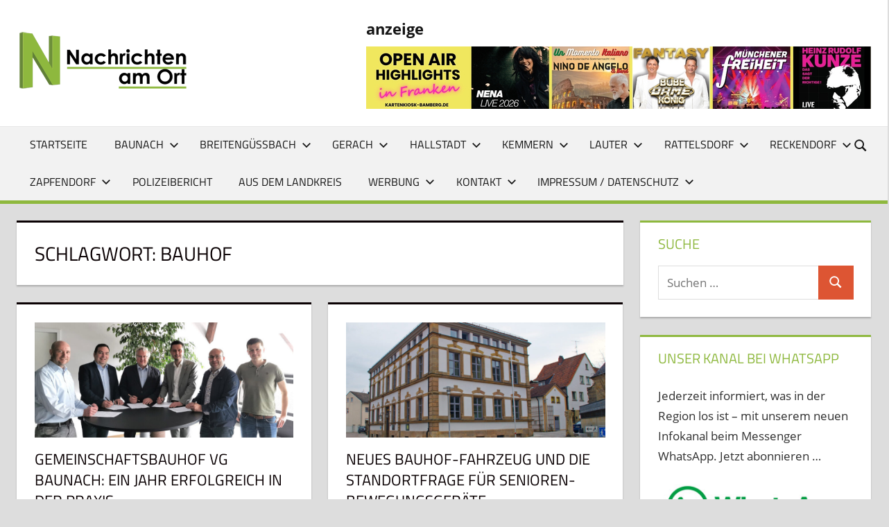

--- FILE ---
content_type: text/html; charset=UTF-8
request_url: https://nachrichtenamort.de/tag/bauhof/
body_size: 39950
content:
<!DOCTYPE html>
<html lang="de">

<head>
<meta charset="UTF-8">
<meta name="viewport" content="width=device-width, initial-scale=1">
<link rel="profile" href="http://gmpg.org/xfn/11">
<link rel="pingback" href="https://nachrichtenamort.de/cms/xmlrpc.php">

<center><!-- Fehler, Anzeige (348) ist derzeit aufgrund von Schedule/Budgeting/Geolocation/Mobile Einschränkungen nicht verfügbar! --></center>

<meta name='robots' content='index, follow, max-image-preview:large, max-snippet:-1, max-video-preview:-1' />
	<style>img:is([sizes="auto" i], [sizes^="auto," i]) { contain-intrinsic-size: 3000px 1500px }</style>
	
	<!-- This site is optimized with the Yoast SEO plugin v26.0 - https://yoast.com/wordpress/plugins/seo/ -->
	<title>bauhof Archive &#8211; Nachrichten am Ort</title>
	<link rel="canonical" href="https://nachrichtenamort.de/tag/bauhof/" />
	<link rel="next" href="https://nachrichtenamort.de/tag/bauhof/page/2/" />
	<meta property="og:locale" content="de_DE" />
	<meta property="og:type" content="article" />
	<meta property="og:title" content="bauhof Archive &#8211; Nachrichten am Ort" />
	<meta property="og:url" content="https://nachrichtenamort.de/tag/bauhof/" />
	<meta property="og:site_name" content="Nachrichten am Ort" />
	<meta name="twitter:card" content="summary_large_image" />
	<meta name="twitter:site" content="@NachrichtamOrt" />
	<script type="application/ld+json" class="yoast-schema-graph">{"@context":"https://schema.org","@graph":[{"@type":"CollectionPage","@id":"https://nachrichtenamort.de/tag/bauhof/","url":"https://nachrichtenamort.de/tag/bauhof/","name":"bauhof Archive &#8211; Nachrichten am Ort","isPartOf":{"@id":"https://nachrichtenamort.de/#website"},"primaryImageOfPage":{"@id":"https://nachrichtenamort.de/tag/bauhof/#primaryimage"},"image":{"@id":"https://nachrichtenamort.de/tag/bauhof/#primaryimage"},"thumbnailUrl":"https://nachrichtenamort.de/cms/wp-content/uploads/2024/05/Zweckvereinbarung-Gemeinschaftsbauhof-VG-Baunach-2024-VG-Baunach-532.jpg","breadcrumb":{"@id":"https://nachrichtenamort.de/tag/bauhof/#breadcrumb"},"inLanguage":"de"},{"@type":"ImageObject","inLanguage":"de","@id":"https://nachrichtenamort.de/tag/bauhof/#primaryimage","url":"https://nachrichtenamort.de/cms/wp-content/uploads/2024/05/Zweckvereinbarung-Gemeinschaftsbauhof-VG-Baunach-2024-VG-Baunach-532.jpg","contentUrl":"https://nachrichtenamort.de/cms/wp-content/uploads/2024/05/Zweckvereinbarung-Gemeinschaftsbauhof-VG-Baunach-2024-VG-Baunach-532.jpg","width":1200,"height":532},{"@type":"BreadcrumbList","@id":"https://nachrichtenamort.de/tag/bauhof/#breadcrumb","itemListElement":[{"@type":"ListItem","position":1,"name":"Startseite","item":"https://nachrichtenamort.de/"},{"@type":"ListItem","position":2,"name":"bauhof"}]},{"@type":"WebSite","@id":"https://nachrichtenamort.de/#website","url":"https://nachrichtenamort.de/","name":"Nachrichten am Ort","description":"Lokale News für Baunach, Breitengüßbach, Gerach, Hallstadt, Kemmern, Lauter, Rattelsdorf, Reckendorf und Zapfendorf","publisher":{"@id":"https://nachrichtenamort.de/#organization"},"potentialAction":[{"@type":"SearchAction","target":{"@type":"EntryPoint","urlTemplate":"https://nachrichtenamort.de/?s={search_term_string}"},"query-input":{"@type":"PropertyValueSpecification","valueRequired":true,"valueName":"search_term_string"}}],"inLanguage":"de"},{"@type":"Organization","@id":"https://nachrichtenamort.de/#organization","name":"Nachrichten am Ort","url":"https://nachrichtenamort.de/","logo":{"@type":"ImageObject","inLanguage":"de","@id":"https://nachrichtenamort.de/#/schema/logo/image/","url":"https://nachrichtenamort.de/cms/wp-content/uploads/2021/01/cropped-Logo-Website-2013.jpg","contentUrl":"https://nachrichtenamort.de/cms/wp-content/uploads/2021/01/cropped-Logo-Website-2013.jpg","width":209,"height":91,"caption":"Nachrichten am Ort"},"image":{"@id":"https://nachrichtenamort.de/#/schema/logo/image/"},"sameAs":["https://www.facebook.com/NachrichtenamOrt","https://x.com/NachrichtamOrt","https://www.instagram.com/nachrichten_am_ort/","https://www.youtube.com/channel/UCH7uB_QSgivn7SuSHvbp0CA"]}]}</script>
	<!-- / Yoast SEO plugin. -->


<link rel='dns-prefetch' href='//stats.wp.com' />
<link rel='dns-prefetch' href='//v0.wordpress.com' />
<link rel="alternate" type="application/rss+xml" title="Nachrichten am Ort &raquo; Feed" href="https://nachrichtenamort.de/feed/" />
<link rel="alternate" type="application/rss+xml" title="Nachrichten am Ort &raquo; Kommentar-Feed" href="https://nachrichtenamort.de/comments/feed/" />
<style>[consent-id]:not(.rcb-content-blocker):not([consent-transaction-complete]):not([consent-visual-use-parent^="children:"]):not([consent-confirm]){opacity:0!important;}
.rcb-content-blocker+.rcb-content-blocker-children-fallback~*{display:none!important;}</style><link rel="preload" href="https://nachrichtenamort.de/cms/wp-content/ee7e0809e4e08d2d89f15015779cfa93/dist/1729675.js?ver=cfdeb40e786de82f627323f9550f905f" as="script" />
<link rel="preload" href="https://nachrichtenamort.de/cms/wp-content/ee7e0809e4e08d2d89f15015779cfa93/dist/284998408.js?ver=8c1f725df9af567e471c98bf6cbb18c6" as="script" />
<link rel="preload" href="https://nachrichtenamort.de/cms/wp-content/plugins/real-cookie-banner/public/lib/animate.css/animate.min.css?ver=4.1.1" as="style" />
<link rel="alternate" type="application/rss+xml" title="Nachrichten am Ort &raquo; bauhof Schlagwort-Feed" href="https://nachrichtenamort.de/tag/bauhof/feed/" />
<script data-cfasync="false" type="text/javascript" defer src="https://nachrichtenamort.de/cms/wp-content/ee7e0809e4e08d2d89f15015779cfa93/dist/1729675.js?ver=cfdeb40e786de82f627323f9550f905f" id="real-cookie-banner-vendor-real-cookie-banner-banner-js"></script>
<script type="application/json" data-skip-lazy-load="js-extra" data-skip-moving="true" data-no-defer nitro-exclude data-alt-type="application/ld+json" data-dont-merge data-wpmeteor-nooptimize="true" data-cfasync="false" id="a86d499739233cbd6240372b87a7873631-js-extra">{"slug":"real-cookie-banner","textDomain":"real-cookie-banner","version":"5.2.12","restUrl":"https:\/\/nachrichtenamort.de\/wp-json\/real-cookie-banner\/v1\/","restNamespace":"real-cookie-banner\/v1","restPathObfuscateOffset":"196b5104732f9c67","restRoot":"https:\/\/nachrichtenamort.de\/wp-json\/","restQuery":{"_v":"5.2.12","_locale":"user"},"restNonce":"96bd7c495f","restRecreateNonceEndpoint":"https:\/\/nachrichtenamort.de\/cms\/wp-admin\/admin-ajax.php?action=rest-nonce","publicUrl":"https:\/\/nachrichtenamort.de\/cms\/wp-content\/plugins\/real-cookie-banner\/public\/","chunkFolder":"dist","chunksLanguageFolder":"https:\/\/nachrichtenamort.de\/cms\/wp-content\/languages\/mo-cache\/real-cookie-banner\/","chunks":{"chunk-config-tab-blocker.lite.js":["de_DE-83d48f038e1cf6148175589160cda67e","de_DE-e051c4c51a9ece7608a571f9dada4712","de_DE-24de88ac89ca0a1363889bd3fd6e1c50","de_DE-93ec68381a9f458fbce3acbccd434479"],"chunk-config-tab-blocker.pro.js":["de_DE-ddf5ae983675e7b6eec2afc2d53654a2","de_DE-ad0fc0f9f96d053303b1ede45a238984","de_DE-e516a6866b9a31db231ab92dedaa8b29","de_DE-1aac2e7f59d941d7ed1061d1018d2957"],"chunk-config-tab-consent.lite.js":["de_DE-3823d7521a3fc2857511061e0d660408"],"chunk-config-tab-consent.pro.js":["de_DE-9cb9ecf8c1e8ce14036b5f3a5e19f098"],"chunk-config-tab-cookies.lite.js":["de_DE-1a51b37d0ef409906245c7ed80d76040","de_DE-e051c4c51a9ece7608a571f9dada4712","de_DE-24de88ac89ca0a1363889bd3fd6e1c50"],"chunk-config-tab-cookies.pro.js":["de_DE-572ee75deed92e7a74abba4b86604687","de_DE-ad0fc0f9f96d053303b1ede45a238984","de_DE-e516a6866b9a31db231ab92dedaa8b29"],"chunk-config-tab-dashboard.lite.js":["de_DE-f843c51245ecd2b389746275b3da66b6"],"chunk-config-tab-dashboard.pro.js":["de_DE-ae5ae8f925f0409361cfe395645ac077"],"chunk-config-tab-import.lite.js":["de_DE-66df94240f04843e5a208823e466a850"],"chunk-config-tab-import.pro.js":["de_DE-e5fee6b51986d4ff7a051d6f6a7b076a"],"chunk-config-tab-licensing.lite.js":["de_DE-e01f803e4093b19d6787901b9591b5a6"],"chunk-config-tab-licensing.pro.js":["de_DE-4918ea9704f47c2055904e4104d4ffba"],"chunk-config-tab-scanner.lite.js":["de_DE-b10b39f1099ef599835c729334e38429"],"chunk-config-tab-scanner.pro.js":["de_DE-752a1502ab4f0bebfa2ad50c68ef571f"],"chunk-config-tab-settings.lite.js":["de_DE-37978e0b06b4eb18b16164a2d9c93a2c"],"chunk-config-tab-settings.pro.js":["de_DE-e59d3dcc762e276255c8989fbd1f80e3"],"chunk-config-tab-tcf.lite.js":["de_DE-4f658bdbf0aa370053460bc9e3cd1f69","de_DE-e051c4c51a9ece7608a571f9dada4712","de_DE-93ec68381a9f458fbce3acbccd434479"],"chunk-config-tab-tcf.pro.js":["de_DE-e1e83d5b8a28f1f91f63b9de2a8b181a","de_DE-ad0fc0f9f96d053303b1ede45a238984","de_DE-1aac2e7f59d941d7ed1061d1018d2957"]},"others":{"customizeValuesBanner":"{\"layout\":{\"type\":\"banner\",\"maxHeightEnabled\":false,\"maxHeight\":740,\"dialogMaxWidth\":530,\"dialogPosition\":\"middleCenter\",\"dialogMargin\":[0,0,0,0],\"bannerPosition\":\"bottom\",\"bannerMaxWidth\":1024,\"dialogBorderRadius\":3,\"borderRadius\":5,\"animationIn\":\"slideInUp\",\"animationInDuration\":500,\"animationInOnlyMobile\":true,\"animationOut\":\"none\",\"animationOutDuration\":500,\"animationOutOnlyMobile\":true,\"overlay\":true,\"overlayBg\":\"#000000\",\"overlayBgAlpha\":38,\"overlayBlur\":2},\"decision\":{\"acceptAll\":\"button\",\"acceptEssentials\":\"button\",\"showCloseIcon\":false,\"acceptIndividual\":\"link\",\"buttonOrder\":\"all,essential,save,individual\",\"showGroups\":false,\"groupsFirstView\":false,\"saveButton\":\"always\"},\"design\":{\"bg\":\"#ffffff\",\"textAlign\":\"center\",\"linkTextDecoration\":\"underline\",\"borderWidth\":0,\"borderColor\":\"#ffffff\",\"fontSize\":13,\"fontColor\":\"#2b2b2b\",\"fontInheritFamily\":true,\"fontFamily\":\"Arial, Helvetica, sans-serif\",\"fontWeight\":\"normal\",\"boxShadowEnabled\":true,\"boxShadowOffsetX\":0,\"boxShadowOffsetY\":5,\"boxShadowBlurRadius\":13,\"boxShadowSpreadRadius\":0,\"boxShadowColor\":\"#000000\",\"boxShadowColorAlpha\":20},\"headerDesign\":{\"inheritBg\":true,\"bg\":\"#f4f4f4\",\"inheritTextAlign\":true,\"textAlign\":\"center\",\"padding\":[17,20,15,20],\"logo\":\"\",\"logoRetina\":\"\",\"logoMaxHeight\":40,\"logoPosition\":\"left\",\"logoMargin\":[5,15,5,15],\"fontSize\":20,\"fontColor\":\"#2b2b2b\",\"fontInheritFamily\":true,\"fontFamily\":\"Arial, Helvetica, sans-serif\",\"fontWeight\":\"normal\",\"borderWidth\":1,\"borderColor\":\"#efefef\"},\"bodyDesign\":{\"padding\":[15,20,5,20],\"descriptionInheritFontSize\":true,\"descriptionFontSize\":13,\"dottedGroupsInheritFontSize\":true,\"dottedGroupsFontSize\":13,\"dottedGroupsBulletColor\":\"#15779b\",\"teachingsInheritTextAlign\":true,\"teachingsTextAlign\":\"center\",\"teachingsSeparatorActive\":true,\"teachingsSeparatorWidth\":50,\"teachingsSeparatorHeight\":1,\"teachingsSeparatorColor\":\"#15779b\",\"teachingsInheritFontSize\":false,\"teachingsFontSize\":12,\"teachingsInheritFontColor\":false,\"teachingsFontColor\":\"#7c7c7c\",\"accordionMargin\":[10,0,5,0],\"accordionPadding\":[5,10,5,10],\"accordionArrowType\":\"outlined\",\"accordionArrowColor\":\"#15779b\",\"accordionBg\":\"#ffffff\",\"accordionActiveBg\":\"#f9f9f9\",\"accordionHoverBg\":\"#efefef\",\"accordionBorderWidth\":1,\"accordionBorderColor\":\"#efefef\",\"accordionTitleFontSize\":12,\"accordionTitleFontColor\":\"#2b2b2b\",\"accordionTitleFontWeight\":\"normal\",\"accordionDescriptionMargin\":[5,0,0,0],\"accordionDescriptionFontSize\":12,\"accordionDescriptionFontColor\":\"#757575\",\"accordionDescriptionFontWeight\":\"normal\",\"acceptAllOneRowLayout\":false,\"acceptAllPadding\":[10,10,10,10],\"acceptAllBg\":\"#15779b\",\"acceptAllTextAlign\":\"center\",\"acceptAllFontSize\":18,\"acceptAllFontColor\":\"#ffffff\",\"acceptAllFontWeight\":\"normal\",\"acceptAllBorderWidth\":0,\"acceptAllBorderColor\":\"#000000\",\"acceptAllHoverBg\":\"#11607d\",\"acceptAllHoverFontColor\":\"#ffffff\",\"acceptAllHoverBorderColor\":\"#000000\",\"acceptEssentialsUseAcceptAll\":true,\"acceptEssentialsButtonType\":\"\",\"acceptEssentialsPadding\":[10,10,10,10],\"acceptEssentialsBg\":\"#efefef\",\"acceptEssentialsTextAlign\":\"center\",\"acceptEssentialsFontSize\":18,\"acceptEssentialsFontColor\":\"#0a0a0a\",\"acceptEssentialsFontWeight\":\"normal\",\"acceptEssentialsBorderWidth\":0,\"acceptEssentialsBorderColor\":\"#000000\",\"acceptEssentialsHoverBg\":\"#e8e8e8\",\"acceptEssentialsHoverFontColor\":\"#000000\",\"acceptEssentialsHoverBorderColor\":\"#000000\",\"acceptIndividualPadding\":[5,5,5,5],\"acceptIndividualBg\":\"#ffffff\",\"acceptIndividualTextAlign\":\"center\",\"acceptIndividualFontSize\":15,\"acceptIndividualFontColor\":\"#15779b\",\"acceptIndividualFontWeight\":\"normal\",\"acceptIndividualBorderWidth\":0,\"acceptIndividualBorderColor\":\"#000000\",\"acceptIndividualHoverBg\":\"#ffffff\",\"acceptIndividualHoverFontColor\":\"#11607d\",\"acceptIndividualHoverBorderColor\":\"#000000\"},\"footerDesign\":{\"poweredByLink\":true,\"inheritBg\":false,\"bg\":\"#fcfcfc\",\"inheritTextAlign\":true,\"textAlign\":\"center\",\"padding\":[10,20,15,20],\"fontSize\":14,\"fontColor\":\"#7c7c7c\",\"fontInheritFamily\":true,\"fontFamily\":\"Arial, Helvetica, sans-serif\",\"fontWeight\":\"normal\",\"hoverFontColor\":\"#2b2b2b\",\"borderWidth\":1,\"borderColor\":\"#efefef\",\"languageSwitcher\":\"flags\"},\"texts\":{\"headline\":\"Privatsph\\u00e4re-Einstellungen\",\"description\":\"Wir verwenden Cookies und \\u00e4hnliche Technologien auf unserer Website und verarbeiten personenbezogene Daten von dir (z.B. IP-Adresse), um z.B. Inhalte und Anzeigen zu personalisieren, Medien von Drittanbietern einzubinden oder Zugriffe auf unsere Website zu analysieren. Die Datenverarbeitung kann auch erst in Folge gesetzter Cookies stattfinden. Wir teilen diese Daten mit Dritten, die wir in den Privatsph\\u00e4re-Einstellungen benennen.<br \\\/><br \\\/>Die Datenverarbeitung kann mit deiner Einwilligung oder auf Basis eines berechtigten Interesses erfolgen, dem du in den Privatsph\\u00e4re-Einstellungen widersprechen kannst. Du hast das Recht, nicht einzuwilligen und deine Einwilligung zu einem sp\\u00e4teren Zeitpunkt zu \\u00e4ndern oder zu widerrufen. Weitere Informationen zur Verwendung deiner Daten findest du in unserer {{privacyPolicy}}Datenschutzerkl\\u00e4rung{{\\\/privacyPolicy}}.\",\"acceptAll\":\"Alle akzeptieren\",\"acceptEssentials\":\"Weiter ohne Einwilligung\",\"acceptIndividual\":\"Privatsph\\u00e4re-Einstellungen individuell festlegen\",\"poweredBy\":\"0\",\"dataProcessingInUnsafeCountries\":\"Einige Services verarbeiten personenbezogene Daten in unsicheren Drittl\\u00e4ndern. Indem du in die Nutzung dieser Services einwilligst, erkl\\u00e4rst du dich auch mit der Verarbeitung deiner Daten in diesen unsicheren Drittl\\u00e4ndern gem\\u00e4\\u00df {{legalBasis}} einverstanden. Dies birgt das Risiko, dass deine Daten von Beh\\u00f6rden zu Kontroll- und \\u00dcberwachungszwecken verarbeitet werden, m\\u00f6glicherweise ohne die M\\u00f6glichkeit eines Rechtsbehelfs.\",\"ageNoticeBanner\":\"Du bist unter {{minAge}} Jahre alt? Dann kannst du nicht in optionale Services einwilligen. Du kannst deine Eltern oder Erziehungsberechtigten bitten, mit dir in diese Services einzuwilligen.\",\"ageNoticeBlocker\":\"Du bist unter {{minAge}} Jahre alt? Leider darfst du in diesen Service nicht selbst einwilligen, um diese Inhalte zu sehen. Bitte deine Eltern oder Erziehungsberechtigten, in den Service mit dir einzuwilligen!\",\"listServicesNotice\":\"Wenn du alle Services akzeptierst, erlaubst du, dass {{services}} geladen werden. Diese sind nach ihrem Zweck in Gruppen {{serviceGroups}} unterteilt (Zugeh\\u00f6rigkeit durch hochgestellte Zahlen gekennzeichnet).\",\"listServicesLegitimateInterestNotice\":\"Au\\u00dferdem werden {{services}} auf der Grundlage eines berechtigten Interesses geladen.\",\"consentForwardingExternalHosts\":\"Deine Einwilligung gilt auch auf {{websites}}.\",\"blockerHeadline\":\"{{name}} aufgrund von Privatsph\\u00e4re-Einstellungen blockiert\",\"blockerLinkShowMissing\":\"Zeige alle Services, in die du noch einwilligen musst\",\"blockerLoadButton\":\"Services akzeptieren und Inhalte laden\",\"blockerAcceptInfo\":\"Wenn du die blockierten Inhalte l\\u00e4dst, werden deine Datenschutzeinstellungen angepasst. Inhalte aus diesem Service werden in Zukunft nicht mehr blockiert.\",\"stickyHistory\":\"Historie der Privatsph\\u00e4re-Einstellungen\",\"stickyRevoke\":\"Einwilligungen widerrufen\",\"stickyRevokeSuccessMessage\":\"Du hast die Einwilligung f\\u00fcr Services mit dessen Cookies und Verarbeitung personenbezogener Daten erfolgreich widerrufen. Die Seite wird jetzt neu geladen!\",\"stickyChange\":\"Privatsph\\u00e4re-Einstellungen \\u00e4ndern\"},\"individualLayout\":{\"inheritDialogMaxWidth\":false,\"dialogMaxWidth\":970,\"inheritBannerMaxWidth\":true,\"bannerMaxWidth\":1980,\"descriptionTextAlign\":\"left\"},\"group\":{\"checkboxBg\":\"#f0f0f0\",\"checkboxBorderWidth\":1,\"checkboxBorderColor\":\"#d2d2d2\",\"checkboxActiveColor\":\"#ffffff\",\"checkboxActiveBg\":\"#15779b\",\"checkboxActiveBorderColor\":\"#11607d\",\"groupInheritBg\":true,\"groupBg\":\"#f4f4f4\",\"groupPadding\":[15,15,15,15],\"groupSpacing\":10,\"groupBorderRadius\":5,\"groupBorderWidth\":1,\"groupBorderColor\":\"#f4f4f4\",\"headlineFontSize\":16,\"headlineFontWeight\":\"normal\",\"headlineFontColor\":\"#2b2b2b\",\"descriptionFontSize\":14,\"descriptionFontColor\":\"#7c7c7c\",\"linkColor\":\"#7c7c7c\",\"linkHoverColor\":\"#2b2b2b\",\"detailsHideLessRelevant\":true},\"saveButton\":{\"useAcceptAll\":true,\"type\":\"button\",\"padding\":[10,10,10,10],\"bg\":\"#efefef\",\"textAlign\":\"center\",\"fontSize\":18,\"fontColor\":\"#0a0a0a\",\"fontWeight\":\"normal\",\"borderWidth\":0,\"borderColor\":\"#000000\",\"hoverBg\":\"#e8e8e8\",\"hoverFontColor\":\"#000000\",\"hoverBorderColor\":\"#000000\"},\"individualTexts\":{\"headline\":\"Individuelle Privatsph\\u00e4re-Einstellungen\",\"description\":\"Wir verwenden Cookies und \\u00e4hnliche Technologien auf unserer Website und verarbeiten personenbezogene Daten von dir (z.B. IP-Adresse), um z.B. Inhalte und Anzeigen zu personalisieren, Medien von Drittanbietern einzubinden oder Zugriffe auf unsere Website zu analysieren. Die Datenverarbeitung kann auch erst in Folge gesetzter Cookies stattfinden. Wir teilen diese Daten mit Dritten, die wir in den Privatsph\\u00e4re-Einstellungen benennen.<br \\\/><br \\\/>Die Datenverarbeitung kann mit deiner Einwilligung oder auf Basis eines berechtigten Interesses erfolgen, dem du in den Privatsph\\u00e4re-Einstellungen widersprechen kannst. Du hast das Recht, nicht einzuwilligen und deine Einwilligung zu einem sp\\u00e4teren Zeitpunkt zu \\u00e4ndern oder zu widerrufen. Weitere Informationen zur Verwendung deiner Daten findest du in unserer {{privacyPolicy}}Datenschutzerkl\\u00e4rung{{\\\/privacyPolicy}}.<br \\\/><br \\\/>Im Folgenden findest du eine \\u00dcbersicht \\u00fcber alle Services, die von dieser Website genutzt werden. Du kannst dir detaillierte Informationen zu jedem Service ansehen und ihm einzeln zustimmen oder von deinem Widerspruchsrecht Gebrauch machen.\",\"save\":\"Individuelle Auswahlen speichern\",\"showMore\":\"Service-Informationen anzeigen\",\"hideMore\":\"Service-Informationen ausblenden\",\"postamble\":\"\"},\"mobile\":{\"enabled\":true,\"maxHeight\":400,\"hideHeader\":false,\"alignment\":\"bottom\",\"scalePercent\":90,\"scalePercentVertical\":-50},\"sticky\":{\"enabled\":false,\"animationsEnabled\":true,\"alignment\":\"left\",\"bubbleBorderRadius\":50,\"icon\":\"fingerprint\",\"iconCustom\":\"\",\"iconCustomRetina\":\"\",\"iconSize\":30,\"iconColor\":\"#ffffff\",\"bubbleMargin\":[10,20,20,20],\"bubblePadding\":15,\"bubbleBg\":\"#15779b\",\"bubbleBorderWidth\":0,\"bubbleBorderColor\":\"#10556f\",\"boxShadowEnabled\":true,\"boxShadowOffsetX\":0,\"boxShadowOffsetY\":2,\"boxShadowBlurRadius\":5,\"boxShadowSpreadRadius\":1,\"boxShadowColor\":\"#105b77\",\"boxShadowColorAlpha\":40,\"bubbleHoverBg\":\"#ffffff\",\"bubbleHoverBorderColor\":\"#000000\",\"hoverIconColor\":\"#000000\",\"hoverIconCustom\":\"\",\"hoverIconCustomRetina\":\"\",\"menuFontSize\":16,\"menuBorderRadius\":5,\"menuItemSpacing\":10,\"menuItemPadding\":[5,10,5,10]},\"customCss\":{\"css\":\"\",\"antiAdBlocker\":\"y\"}}","isPro":false,"showProHints":false,"proUrl":"https:\/\/devowl.io\/de\/go\/real-cookie-banner?source=rcb-lite","showLiteNotice":true,"frontend":{"groups":"[{\"id\":6101,\"name\":\"Essenziell\",\"slug\":\"essenziell\",\"description\":\"Essenzielle Services sind f\\u00fcr die grundlegende Funktionalit\\u00e4t der Website erforderlich. Sie enthalten nur technisch notwendige Services. Diesen Services kann nicht widersprochen werden.\",\"isEssential\":true,\"isDefault\":true,\"items\":[{\"id\":70037,\"name\":\"Real Cookie Banner\",\"purpose\":\"Real Cookie Banner bittet Website-Besucher um die Einwilligung zum Setzen von Cookies und zur Verarbeitung personenbezogener Daten. Dazu wird jedem Website-Besucher eine UUID (pseudonyme Identifikation des Nutzers) zugewiesen, die bis zum Ablauf des Cookies zur Speicherung der Einwilligung g\\u00fcltig ist. Cookies werden dazu verwendet, um zu testen, ob Cookies gesetzt werden k\\u00f6nnen, um Referenz auf die dokumentierte Einwilligung zu speichern, um zu speichern, in welche Services aus welchen Service-Gruppen der Besucher eingewilligt hat, und, falls Einwilligung nach dem Transparency &amp; Consent Framework (TCF) eingeholt werden, um die Einwilligungen in TCF Partner, Zwecke, besondere Zwecke, Funktionen und besondere Funktionen zu speichern. Im Rahmen der Darlegungspflicht nach DSGVO wird die erhobene Einwilligung vollumf\\u00e4nglich dokumentiert. Dazu z\\u00e4hlt neben den Services und Service-Gruppen, in welche der Besucher eingewilligt hat, und falls Einwilligung nach dem TCF Standard eingeholt werden, in welche TCF Partner, Zwecke und Funktionen der Besucher eingewilligt hat, alle Einstellungen des Cookie Banners zum Zeitpunkt der Einwilligung als auch die technischen Umst\\u00e4nde (z.B. Gr\\u00f6\\u00dfe des Sichtbereichs bei der Einwilligung) und die Nutzerinteraktionen (z.B. Klick auf Buttons), die zur Einwilligung gef\\u00fchrt haben. Die Einwilligung wird pro Sprache einmal erhoben.\",\"providerContact\":{\"phone\":\"\",\"email\":\"\",\"link\":\"\"},\"isProviderCurrentWebsite\":true,\"provider\":\"Nachrichten am Ort\",\"uniqueName\":\"real-cookie-banner\",\"isEmbeddingOnlyExternalResources\":false,\"legalBasis\":\"legal-requirement\",\"dataProcessingInCountries\":[],\"dataProcessingInCountriesSpecialTreatments\":[],\"technicalDefinitions\":[{\"type\":\"http\",\"name\":\"real_cookie_banner*\",\"host\":\".nachrichtenamort.de\",\"duration\":365,\"durationUnit\":\"d\",\"isSessionDuration\":false,\"purpose\":\"Eindeutiger Identifikator f\\u00fcr die Einwilligung, aber nicht f\\u00fcr den Website-Besucher. Revisionshash f\\u00fcr die Einstellungen des Cookie-Banners (Texte, Farben, Funktionen, Servicegruppen, Dienste, Content Blocker usw.). IDs f\\u00fcr eingewilligte Services und Service-Gruppen.\"},{\"type\":\"http\",\"name\":\"real_cookie_banner*-tcf\",\"host\":\".nachrichtenamort.de\",\"duration\":365,\"durationUnit\":\"d\",\"isSessionDuration\":false,\"purpose\":\"Im Rahmen von TCF gesammelte Einwilligungen, die im TC-String-Format gespeichert werden, einschlie\\u00dflich TCF-Vendoren, -Zwecke, -Sonderzwecke, -Funktionen und -Sonderfunktionen.\"},{\"type\":\"http\",\"name\":\"real_cookie_banner*-gcm\",\"host\":\".nachrichtenamort.de\",\"duration\":365,\"durationUnit\":\"d\",\"isSessionDuration\":false,\"purpose\":\"Die im Google Consent Mode gesammelten Einwilligungen in die verschiedenen Einwilligungstypen (Zwecke) werden f\\u00fcr alle mit dem Google Consent Mode kompatiblen Services gespeichert.\"},{\"type\":\"http\",\"name\":\"real_cookie_banner-test\",\"host\":\".nachrichtenamort.de\",\"duration\":365,\"durationUnit\":\"d\",\"isSessionDuration\":false,\"purpose\":\"Cookie, der gesetzt wurde, um die Funktionalit\\u00e4t von HTTP-Cookies zu testen. Wird sofort nach dem Test gel\\u00f6scht.\"},{\"type\":\"local\",\"name\":\"real_cookie_banner*\",\"host\":\"https:\\\/\\\/nachrichtenamort.de\",\"duration\":1,\"durationUnit\":\"d\",\"isSessionDuration\":false,\"purpose\":\"Eindeutiger Identifikator f\\u00fcr die Einwilligung, aber nicht f\\u00fcr den Website-Besucher. Revisionshash f\\u00fcr die Einstellungen des Cookie-Banners (Texte, Farben, Funktionen, Service-Gruppen, Services, Content Blocker usw.). IDs f\\u00fcr eingewilligte Services und Service-Gruppen. Wird nur solange gespeichert, bis die Einwilligung auf dem Website-Server dokumentiert ist.\"},{\"type\":\"local\",\"name\":\"real_cookie_banner*-tcf\",\"host\":\"https:\\\/\\\/nachrichtenamort.de\",\"duration\":1,\"durationUnit\":\"d\",\"isSessionDuration\":false,\"purpose\":\"Im Rahmen von TCF gesammelte Einwilligungen werden im TC-String-Format gespeichert, einschlie\\u00dflich TCF Vendoren, Zwecke, besondere Zwecke, Funktionen und besondere Funktionen. Wird nur solange gespeichert, bis die Einwilligung auf dem Website-Server dokumentiert ist.\"},{\"type\":\"local\",\"name\":\"real_cookie_banner*-gcm\",\"host\":\"https:\\\/\\\/nachrichtenamort.de\",\"duration\":1,\"durationUnit\":\"d\",\"isSessionDuration\":false,\"purpose\":\"Im Rahmen des Google Consent Mode erfasste Einwilligungen werden f\\u00fcr alle mit dem Google Consent Mode kompatiblen Services in Einwilligungstypen (Zwecke) gespeichert. Wird nur solange gespeichert, bis die Einwilligung auf dem Website-Server dokumentiert ist.\"},{\"type\":\"local\",\"name\":\"real_cookie_banner-consent-queue*\",\"host\":\"https:\\\/\\\/nachrichtenamort.de\",\"duration\":1,\"durationUnit\":\"d\",\"isSessionDuration\":false,\"purpose\":\"Lokale Zwischenspeicherung (Caching) der Auswahl im Cookie-Banner, bis der Server die Einwilligung dokumentiert; Dokumentation periodisch oder bei Seitenwechseln versucht, wenn der Server nicht verf\\u00fcgbar oder \\u00fcberlastet ist.\"}],\"codeDynamics\":[],\"providerPrivacyPolicyUrl\":\"https:\\\/\\\/nachrichtenamort.de\\\/kontakt\\\/impressum\\\/\",\"providerLegalNoticeUrl\":\"\",\"tagManagerOptInEventName\":\"\",\"tagManagerOptOutEventName\":\"\",\"googleConsentModeConsentTypes\":[],\"executePriority\":10,\"codeOptIn\":\"\",\"executeCodeOptInWhenNoTagManagerConsentIsGiven\":false,\"codeOptOut\":\"\",\"executeCodeOptOutWhenNoTagManagerConsentIsGiven\":false,\"deleteTechnicalDefinitionsAfterOptOut\":false,\"codeOnPageLoad\":\"\",\"presetId\":\"real-cookie-banner\"}]},{\"id\":6102,\"name\":\"Funktional\",\"slug\":\"funktional\",\"description\":\"Funktionale Services sind notwendig, um \\u00fcber die wesentliche Funktionalit\\u00e4t der Website hinausgehende Features wie h\\u00fcbschere Schriftarten, Videowiedergabe oder interaktive Web 2.0-Features bereitzustellen. Inhalte von z.B. Video- und Social Media-Plattformen sind standardm\\u00e4\\u00dfig gesperrt und k\\u00f6nnen zugestimmt werden. Wenn dem Service zugestimmt wird, werden diese Inhalte automatisch ohne weitere manuelle Einwilligung geladen.\",\"isEssential\":false,\"isDefault\":true,\"items\":[{\"id\":91020,\"name\":\"Akismet\",\"purpose\":\"Akismet bietet automatischen Spamschutz f\\u00fcr benutzergenerierte Inhalte wie Kommentare und \\u00fcbermittelte Kontaktformulare. Es hilft Website-Betreibern, Spam zu reduzieren und eine saubere, benutzerfreundliche Umgebung zu erhalten. Akismet erfordert die Verarbeitung verschiedener personenbezogener Daten und Metadaten, wie personenbezogene Daten im Zusammenhang mit Kommentaren oder Formular\\u00fcbermittlungen, einschlie\\u00dflich der IP-Adresse des Kommentators, des User Agents (Browser- und Ger\\u00e4teinformationen), der Referrer-URL, des Namens und der E-Mail-Adresse (falls angegeben), der Website-URL (falls angegeben), des Kommentarinhalts, Metadaten wie Zeitstempel, und \\u00dcbermittlungsverlauf. Akismet analysiert auch die Interaktionsmuster der Nutzer, um automatisiertes Verhalten zu erkennen, und sammelt Verhaltensmetadaten wie die Tippdynamik (Anzahl der Tastendr\\u00fccke, Dauer und Timing), die Mausaktivit\\u00e4t (Klick-Timing und Bewegungsmuster), Touchscreen-Interaktionen und das Scrollverhalten. Die gesammelten Daten werden zur Spam-Erkennung und -Klassifizierung an die Server von Akismet gesendet. Sie k\\u00f6nnen vor\\u00fcbergehend gespeichert werden, um die Spam-Erkennungsalgorithmen von Akismet weiter zu analysieren und zu verbessern. Gem\\u00e4\\u00df der Datenschutzrichtlinie von Akismet werden Spam-bezogene Daten in der Regel 90 Tage lang aufbewahrt, bevor sie automatisch gel\\u00f6scht werden. Daten, die mit legitimen (Nicht-Spam-)Kommentaren in Verbindung stehen, k\\u00f6nnen jedoch f\\u00fcr einen l\\u00e4ngeren Zeitraum gespeichert werden. Diese Daten k\\u00f6nnen von Automattic mit den Daten von Benutzern verkn\\u00fcpft werden, die auf den Websites von Automattic (z. B. wordpress.com, automattic.com) angemeldet sind. Sie k\\u00f6nnen auch zur Profilerstellung verwendet werden, z. B. um dir personalisierte Dienste anzubieten, wie Werbung auf der Grundlage deiner Interessen oder Empfehlungen. Automattic, die Akismet betreiben, stellt personenbezogene Daten Tochtergesellschaften, unabh\\u00e4ngigen Auftragnehmern und Drittanbietern zur Verf\\u00fcgung. Um diese Website vor Spam und Bots zu sch\\u00fctzen, m\\u00fcssen einige Daten verarbeitet werden, bevor du deine Einwilligung gibst, um die Sicherheit und Funktionalit\\u00e4t zu gew\\u00e4hrleisten. Da dieser Schritt f\\u00fcr die Sicherheit der Website technisch unerl\\u00e4sslich ist, beruht er auf einem berechtigten Interesse und erfordert keine Einwilligung. Eine Daten\\u00fcbermittlung erfolgt jedoch nur mit deiner Einwilligung.\",\"providerContact\":{\"phone\":\"+877 273 3049\",\"email\":\"\",\"link\":\"https:\\\/\\\/automattic.com\\\/contact\\\/\"},\"isProviderCurrentWebsite\":false,\"provider\":\"Aut O\\u2019Mattic A8C Ireland Ltd., Grand Canal Dock, 25 Herbert Pl, Dublin, D02 AY86, Irland\",\"uniqueName\":\"akismet\",\"isEmbeddingOnlyExternalResources\":true,\"legalBasis\":\"consent\",\"dataProcessingInCountries\":[\"US\",\"AF\",\"AL\",\"DZ\",\"AD\",\"AO\",\"AR\",\"AM\",\"AU\",\"AT\",\"AZ\",\"BH\",\"BD\",\"BB\",\"BY\",\"BE\",\"BJ\",\"BM\",\"BT\",\"BO\",\"BA\",\"BR\",\"VG\",\"BN\",\"BG\",\"BF\",\"KH\",\"CM\",\"CA\",\"KY\",\"CL\",\"CN\",\"CO\",\"CR\",\"HR\",\"CU\",\"CY\",\"CZ\",\"CI\",\"CD\",\"DK\",\"DO\",\"EC\",\"EG\",\"EE\",\"ET\",\"FJ\",\"FI\",\"FR\",\"GA\",\"GE\",\"DE\",\"GH\",\"GR\",\"GT\",\"HN\",\"HU\",\"IS\",\"IN\",\"ID\",\"IQ\",\"IE\",\"IL\",\"IT\",\"JM\",\"JP\",\"JO\",\"KZ\",\"KE\",\"KW\",\"KG\",\"LV\",\"LB\",\"LI\",\"LT\",\"LU\",\"MG\",\"MY\",\"MV\",\"ML\",\"MT\",\"MU\",\"MX\",\"MD\",\"MN\",\"ME\",\"MA\",\"MZ\",\"MM\",\"NA\",\"NP\",\"NL\",\"NZ\",\"NI\",\"NE\",\"NG\",\"MK\",\"NO\",\"OM\",\"PK\",\"PS\",\"PA\",\"PE\",\"PH\",\"PL\",\"PT\",\"QA\",\"RO\",\"RU\",\"RW\",\"KN\",\"VC\",\"WS\",\"SA\",\"SN\",\"RS\",\"SG\",\"SK\",\"SI\",\"SB\",\"SO\",\"ZA\",\"KR\",\"ES\",\"LK\",\"SD\",\"SE\",\"CH\",\"SY\",\"ST\",\"TW\",\"TZ\",\"TH\",\"GM\",\"TG\",\"TN\",\"TR\",\"TC\",\"UG\",\"UA\",\"AE\",\"GB\",\"UY\",\"UZ\",\"VU\",\"VE\",\"VN\",\"ZM\",\"ZW\"],\"dataProcessingInCountriesSpecialTreatments\":[\"contractual-assurances-with-sub-processors\",\"provider-is-self-certified-trans-atlantic-data-privacy-framework\"],\"technicalDefinitions\":[],\"codeDynamics\":[],\"providerPrivacyPolicyUrl\":\"https:\\\/\\\/akismet.com\\\/privacy\\\/\",\"providerLegalNoticeUrl\":\"\",\"tagManagerOptInEventName\":\"\",\"tagManagerOptOutEventName\":\"\",\"googleConsentModeConsentTypes\":[],\"executePriority\":10,\"codeOptIn\":\"\",\"executeCodeOptInWhenNoTagManagerConsentIsGiven\":false,\"codeOptOut\":\"\",\"executeCodeOptOutWhenNoTagManagerConsentIsGiven\":false,\"deleteTechnicalDefinitionsAfterOptOut\":false,\"codeOnPageLoad\":\"\",\"presetId\":\"akismet\"},{\"id\":70103,\"name\":\"YouTube\",\"purpose\":\"YouTube erm\\u00f6glicht das Einbetten von Inhalten auf Websites, die auf youtube.com ver\\u00f6ffentlicht werden, um die Website mit Videos zu verbessern. Dies erfordert die Verarbeitung der IP-Adresse und der Metadaten des Nutzers. Cookies oder Cookie-\\u00e4hnliche Technologien k\\u00f6nnen gespeichert und ausgelesen werden. Diese k\\u00f6nnen personenbezogene Daten und technische Daten wie Nutzer-IDs, Einwilligungen, Einstellungen des Videoplayers, verbundene Ger\\u00e4te, Interaktionen mit dem Service, Push-Benachrichtigungen und dem genutzten Konto enthalten. Diese Daten k\\u00f6nnen verwendet werden, um besuchte Websites zu erfassen, detaillierte Statistiken \\u00fcber das Nutzerverhalten zu erstellen und um die Dienste von Google zu verbessern. Sie k\\u00f6nnen auch zur Profilerstellung verwendet werden, z. B. um dir personalisierte Dienste anzubieten, wie Werbung auf der Grundlage deiner Interessen oder Empfehlungen. Diese Daten k\\u00f6nnen von Google mit den Daten der auf den Websites von Google (z. B. youtube.com und google.com) eingeloggten Nutzer verkn\\u00fcpft werden. Google stellt personenbezogene Daten seinen verbundenen Unternehmen, anderen vertrauensw\\u00fcrdigen Unternehmen oder Personen zur Verf\\u00fcgung, die diese Daten auf der Grundlage der Anweisungen von Google und in \\u00dcbereinstimmung mit den Datenschutzbestimmungen von Google verarbeiten k\\u00f6nnen.\",\"providerContact\":{\"phone\":\"+1 650 253 0000\",\"email\":\"dpo-google@google.com\",\"link\":\"https:\\\/\\\/support.google.com\\\/?hl=de\"},\"isProviderCurrentWebsite\":false,\"provider\":\"Google Ireland Limited, Gordon House, Barrow Street, Dublin 4, Irland\",\"uniqueName\":\"youtube\",\"isEmbeddingOnlyExternalResources\":false,\"legalBasis\":\"consent\",\"dataProcessingInCountries\":[\"US\",\"IE\",\"CL\",\"NL\",\"BE\",\"FI\",\"DK\",\"TW\",\"JP\",\"SG\",\"BR\",\"GB\",\"FR\",\"DE\",\"PL\",\"ES\",\"IT\",\"CH\",\"IL\",\"KR\",\"IN\",\"HK\",\"AU\",\"QA\"],\"dataProcessingInCountriesSpecialTreatments\":[\"provider-is-self-certified-trans-atlantic-data-privacy-framework\"],\"technicalDefinitions\":[{\"type\":\"http\",\"name\":\"SIDCC\",\"host\":\".youtube.com\",\"duration\":1,\"durationUnit\":\"y\",\"isSessionDuration\":false,\"purpose\":\"\"},{\"type\":\"http\",\"name\":\"__Secure-3PAPISID\",\"host\":\".youtube.com\",\"duration\":13,\"durationUnit\":\"mo\",\"isSessionDuration\":false,\"purpose\":\"\"},{\"type\":\"http\",\"name\":\"__Secure-APISID\",\"host\":\".youtube.com\",\"duration\":1,\"durationUnit\":\"mo\",\"isSessionDuration\":false,\"purpose\":\"\"},{\"type\":\"http\",\"name\":\"SAPISID\",\"host\":\".youtube.com\",\"duration\":13,\"durationUnit\":\"mo\",\"isSessionDuration\":false,\"purpose\":\"\"},{\"type\":\"http\",\"name\":\"SSID\",\"host\":\".youtube.com\",\"duration\":13,\"durationUnit\":\"mo\",\"isSessionDuration\":false,\"purpose\":\"\"},{\"type\":\"http\",\"name\":\"1P_JAR\",\"host\":\".youtube.com\",\"duration\":1,\"durationUnit\":\"mo\",\"isSessionDuration\":false,\"purpose\":\"\"},{\"type\":\"http\",\"name\":\"SEARCH_SAMESITE\",\"host\":\".youtube.com\",\"duration\":6,\"durationUnit\":\"mo\",\"isSessionDuration\":false,\"purpose\":\"\"},{\"type\":\"http\",\"name\":\"YSC\",\"host\":\".youtube.com\",\"duration\":1,\"durationUnit\":\"y\",\"isSessionDuration\":true,\"purpose\":\"Eindeutige Sitzungs-ID, um zu erkennen, dass Anfragen innerhalb einer Browsersitzung vom Benutzer und nicht von anderen Websites stammen\"},{\"type\":\"http\",\"name\":\"LOGIN_INFO\",\"host\":\".youtube.com\",\"duration\":13,\"durationUnit\":\"mo\",\"isSessionDuration\":false,\"purpose\":\"\"},{\"type\":\"http\",\"name\":\"HSID\",\"host\":\".youtube.com\",\"duration\":13,\"durationUnit\":\"mo\",\"isSessionDuration\":false,\"purpose\":\"\"},{\"type\":\"http\",\"name\":\"VISITOR_INFO1_LIVE\",\"host\":\".youtube.com\",\"duration\":7,\"durationUnit\":\"mo\",\"isSessionDuration\":false,\"purpose\":\"\"},{\"type\":\"http\",\"name\":\"CONSENT\",\"host\":\".youtube.com\",\"duration\":9,\"durationUnit\":\"mo\",\"isSessionDuration\":false,\"purpose\":\"\"},{\"type\":\"http\",\"name\":\"__Secure-SSID\",\"host\":\".youtube.com\",\"duration\":1,\"durationUnit\":\"mo\",\"isSessionDuration\":false,\"purpose\":\"\"},{\"type\":\"http\",\"name\":\"__Secure-HSID\",\"host\":\".youtube.com\",\"duration\":1,\"durationUnit\":\"mo\",\"isSessionDuration\":false,\"purpose\":\"\"},{\"type\":\"http\",\"name\":\"APISID\",\"host\":\".youtube.com\",\"duration\":13,\"durationUnit\":\"mo\",\"isSessionDuration\":false,\"purpose\":\"\"},{\"type\":\"http\",\"name\":\"__Secure-3PSID\",\"host\":\".youtube.com\",\"duration\":13,\"durationUnit\":\"mo\",\"isSessionDuration\":false,\"purpose\":\"\"},{\"type\":\"http\",\"name\":\"PREF\",\"host\":\".youtube.com\",\"duration\":1,\"durationUnit\":\"y\",\"isSessionDuration\":false,\"purpose\":\"Eindeutige ID, um bevorzugte Seiteneinstellungen und Wiedergabeeinstellungen wie explizite Autoplay-Optionen, zuf\\u00e4llige Wiedergabe von Inhalten und Playergr\\u00f6\\u00dfe festzulegen\"},{\"type\":\"http\",\"name\":\"SID\",\"host\":\".youtube.com\",\"duration\":13,\"durationUnit\":\"mo\",\"isSessionDuration\":false,\"purpose\":\"\"},{\"type\":\"http\",\"name\":\"s_gl\",\"host\":\".youtube.com\",\"duration\":0,\"durationUnit\":\"y\",\"isSessionDuration\":true,\"purpose\":\"\"},{\"type\":\"http\",\"name\":\"SIDCC\",\"host\":\".google.com\",\"duration\":1,\"durationUnit\":\"y\",\"isSessionDuration\":false,\"purpose\":\"\"},{\"type\":\"http\",\"name\":\"__Secure-3PAPISID\",\"host\":\".google.com\",\"duration\":13,\"durationUnit\":\"mo\",\"isSessionDuration\":false,\"purpose\":\"\"},{\"type\":\"http\",\"name\":\"SAPISID\",\"host\":\".google.com\",\"duration\":13,\"durationUnit\":\"mo\",\"isSessionDuration\":false,\"purpose\":\"\"},{\"type\":\"http\",\"name\":\"APISID\",\"host\":\".google.com\",\"duration\":13,\"durationUnit\":\"mo\",\"isSessionDuration\":false,\"purpose\":\"\"},{\"type\":\"http\",\"name\":\"OTZ\",\"host\":\"www.google.com\",\"duration\":1,\"durationUnit\":\"d\",\"isSessionDuration\":false,\"purpose\":\"\"},{\"type\":\"http\",\"name\":\"IDE\",\"host\":\".doubleclick.net\",\"duration\":9,\"durationUnit\":\"mo\",\"isSessionDuration\":false,\"purpose\":\"Eindeutige Identifikationstoken zur Personalisierung von Anzeigen auf allen Websites, die das Google-Werbenetzwerk nutzen\"},{\"type\":\"http\",\"name\":\"SOCS\",\"host\":\".youtube.com\",\"duration\":9,\"durationUnit\":\"mo\",\"isSessionDuration\":false,\"purpose\":\"Einstellungen zur Einwilligung von Nutzern zu Google-Diensten, um deren Pr\\u00e4ferenzen zu speichern\"},{\"type\":\"http\",\"name\":\"SOCS\",\"host\":\".google.com\",\"duration\":13,\"durationUnit\":\"mo\",\"isSessionDuration\":false,\"purpose\":\"Einstellungen zur Einwilligung von Nutzern zu Google-Diensten, um deren Pr\\u00e4ferenzen zu speichern\"},{\"type\":\"local\",\"name\":\"yt-remote-device-id\",\"host\":\"https:\\\/\\\/www.youtube.com\",\"duration\":1,\"durationUnit\":\"y\",\"isSessionDuration\":false,\"purpose\":\"Eindeutige Ger\\u00e4te-ID, Zeitpunkt der Erstellung und Ablaufs des Objekts\"},{\"type\":\"local\",\"name\":\"yt-player-headers-readable\",\"host\":\"https:\\\/\\\/www.youtube.com\",\"duration\":1,\"durationUnit\":\"y\",\"isSessionDuration\":false,\"purpose\":\"Zustand der technischen Lesbarkeit vom YouTube-Player-Header, Zeitpunkt der Erstellung und Ablaufs des Objekts\"},{\"type\":\"local\",\"name\":\"ytidb::LAST_RESULT_ENTRY_KEY\",\"host\":\"https:\\\/\\\/www.youtube.com\",\"duration\":1,\"durationUnit\":\"y\",\"isSessionDuration\":false,\"purpose\":\"\"},{\"type\":\"local\",\"name\":\"yt-fullerscreen-edu-button-shown-count\",\"host\":\"https:\\\/\\\/www.youtube.com\",\"duration\":1,\"durationUnit\":\"y\",\"isSessionDuration\":false,\"purpose\":\"\"},{\"type\":\"local\",\"name\":\"yt-remote-connected-devices\",\"host\":\"https:\\\/\\\/www.youtube.com\",\"duration\":1,\"durationUnit\":\"y\",\"isSessionDuration\":false,\"purpose\":\"Liste mit Ger\\u00e4ten, die mit einem YouTube-Konto verbunden sind, Zeitpunkt der Erstellung und Ablaufs des Objekts\"},{\"type\":\"local\",\"name\":\"yt-player-bandwidth\",\"host\":\"https:\\\/\\\/www.youtube.com\",\"duration\":1,\"durationUnit\":\"y\",\"isSessionDuration\":false,\"purpose\":\"Informationen zur Bandbreitennutzung des YouTube-Players, Zeitpunkt der Erstellung und Ablaufs des Objekts\"},{\"type\":\"indexedDb\",\"name\":\"LogsDatabaseV2:*||\",\"host\":\"https:\\\/\\\/www.youtube.com\",\"duration\":1,\"durationUnit\":\"y\",\"isSessionDuration\":false,\"purpose\":\"\"},{\"type\":\"indexedDb\",\"name\":\"ServiceWorkerLogsDatabase\",\"host\":\"https:\\\/\\\/www.youtube.com\",\"duration\":1,\"durationUnit\":\"y\",\"isSessionDuration\":false,\"purpose\":\"\"},{\"type\":\"indexedDb\",\"name\":\"YtldbMeta\",\"host\":\"https:\\\/\\\/www.youtube.com\",\"duration\":1,\"durationUnit\":\"y\",\"isSessionDuration\":false,\"purpose\":\"\"},{\"type\":\"http\",\"name\":\"__Secure-YEC\",\"host\":\".youtube.com\",\"duration\":1,\"durationUnit\":\"y\",\"isSessionDuration\":false,\"purpose\":\"Einzigartiger Identifikator zur Erkennung von Spam, Betrug und Missbrauch\"},{\"type\":\"http\",\"name\":\"test_cookie\",\"host\":\".doubleclick.net\",\"duration\":1,\"durationUnit\":\"d\",\"isSessionDuration\":false,\"purpose\":\"Testet, ob Cookies gesetzt werden k\\u00f6nnen\"},{\"type\":\"local\",\"name\":\"yt-player-quality\",\"host\":\"https:\\\/\\\/www.youtube.com\",\"duration\":1,\"durationUnit\":\"y\",\"isSessionDuration\":false,\"purpose\":\"Ausgabe-Videoqualit\\u00e4t f\\u00fcr YouTube-Videos, Zeitpunkt der Erstellung und Ablaufs des Objekts\"},{\"type\":\"local\",\"name\":\"yt-player-performance-cap\",\"host\":\"https:\\\/\\\/www.youtube.com\",\"duration\":1,\"durationUnit\":\"y\",\"isSessionDuration\":false,\"purpose\":\"\"},{\"type\":\"local\",\"name\":\"yt-player-volume\",\"host\":\"https:\\\/\\\/www.youtube.com\",\"duration\":1,\"durationUnit\":\"y\",\"isSessionDuration\":false,\"purpose\":\"Ton-Einstellungen des YouTube-Players, Zeitpunkt der Erstellung und Ablaufs des Objekts\"},{\"type\":\"indexedDb\",\"name\":\"PersistentEntityStoreDb:*||\",\"host\":\"https:\\\/\\\/www.youtube.com\",\"duration\":1,\"durationUnit\":\"y\",\"isSessionDuration\":false,\"purpose\":\"\"},{\"type\":\"indexedDb\",\"name\":\"yt-idb-pref-storage:*||\",\"host\":\"https:\\\/\\\/www.youtube.com\",\"duration\":1,\"durationUnit\":\"y\",\"isSessionDuration\":false,\"purpose\":\"\"},{\"type\":\"local\",\"name\":\"yt.innertube::nextId\",\"host\":\"https:\\\/\\\/www.youtube.com\",\"duration\":1,\"durationUnit\":\"y\",\"isSessionDuration\":false,\"purpose\":\"\"},{\"type\":\"local\",\"name\":\"yt.innertube::requests\",\"host\":\"https:\\\/\\\/www.youtube.com\",\"duration\":1,\"durationUnit\":\"y\",\"isSessionDuration\":false,\"purpose\":\"\"},{\"type\":\"local\",\"name\":\"yt-html5-player-modules::subtitlesModuleData::module-enabled\",\"host\":\"https:\\\/\\\/www.youtube.com\",\"duration\":1,\"durationUnit\":\"y\",\"isSessionDuration\":false,\"purpose\":\"\"},{\"type\":\"session\",\"name\":\"yt-remote-session-app\",\"host\":\"https:\\\/\\\/www.youtube.com\",\"duration\":1,\"durationUnit\":\"y\",\"isSessionDuration\":false,\"purpose\":\"Genutzte Applikation f\\u00fcr die Sitzung und Zeitpunkt der Erstellung des Objekts\"},{\"type\":\"session\",\"name\":\"yt-remote-cast-installed\",\"host\":\"https:\\\/\\\/www.youtube.com\",\"duration\":1,\"durationUnit\":\"y\",\"isSessionDuration\":false,\"purpose\":\"Status der Installation der \\\"remote-cast\\\"-Funktion und Zeitpunkt der Erstellung des Objekts\"},{\"type\":\"session\",\"name\":\"yt-player-volume\",\"host\":\"https:\\\/\\\/www.youtube.com\",\"duration\":1,\"durationUnit\":\"y\",\"isSessionDuration\":false,\"purpose\":\"Ton-Einstellungen des YouTube-Players und Zeitpunkt der Erstellung des Objekts\"},{\"type\":\"session\",\"name\":\"yt-remote-session-name\",\"host\":\"https:\\\/\\\/www.youtube.com\",\"duration\":1,\"durationUnit\":\"y\",\"isSessionDuration\":false,\"purpose\":\"Namen der aktiven Sitzung und Zeitpunkt der Erstellung des Objekts\"},{\"type\":\"http\",\"name\":\"VISITOR_PRIVACY_METADATA\",\"host\":\".youtube.com\",\"duration\":7,\"durationUnit\":\"mo\",\"isSessionDuration\":false,\"purpose\":\"\"},{\"type\":\"session\",\"name\":\"yt-remote-cast-available\",\"host\":\"https:\\\/\\\/www.youtube.com\",\"duration\":1,\"durationUnit\":\"y\",\"isSessionDuration\":false,\"purpose\":\"Status der Verf\\u00fcgbarkeit der \\\"remote-cast\\\"-Funktion und Zeitpunkt der Erstellung des Objekts\"},{\"type\":\"session\",\"name\":\"yt-remote-fast-check-period\",\"host\":\"https:\\\/\\\/www.youtube.com\",\"duration\":1,\"durationUnit\":\"y\",\"isSessionDuration\":false,\"purpose\":\"Zeitpunkt der Erstellung des Objekts als Feststellung, ob \\\"remote-cast\\\"-Funktion erreichbar ist\"},{\"type\":\"local\",\"name\":\"*||::yt-player::yt-player-lv\",\"host\":\"https:\\\/\\\/www.youtube.com\",\"duration\":1,\"durationUnit\":\"y\",\"isSessionDuration\":false,\"purpose\":\"\"},{\"type\":\"indexedDb\",\"name\":\"swpushnotificationsdb\",\"host\":\"https:\\\/\\\/www.youtube.com\",\"duration\":1,\"durationUnit\":\"y\",\"isSessionDuration\":false,\"purpose\":\"\"},{\"type\":\"indexedDb\",\"name\":\"yt-player-local-media:*||\",\"host\":\"https:\\\/\\\/www.youtube.com\",\"duration\":1,\"durationUnit\":\"y\",\"isSessionDuration\":false,\"purpose\":\"\"},{\"type\":\"indexedDb\",\"name\":\"yt-it-response-store:*||\",\"host\":\"https:\\\/\\\/www.youtube.com\",\"duration\":1,\"durationUnit\":\"y\",\"isSessionDuration\":false,\"purpose\":\"\"},{\"type\":\"http\",\"name\":\"__HOST-GAPS\",\"host\":\"accounts.google.com\",\"duration\":13,\"durationUnit\":\"mo\",\"isSessionDuration\":false,\"purpose\":\"\"},{\"type\":\"http\",\"name\":\"OTZ\",\"host\":\"accounts.google.com\",\"duration\":1,\"durationUnit\":\"d\",\"isSessionDuration\":false,\"purpose\":\"\"},{\"type\":\"http\",\"name\":\"__Secure-1PSIDCC\",\"host\":\".google.com\",\"duration\":1,\"durationUnit\":\"y\",\"isSessionDuration\":false,\"purpose\":\"\"},{\"type\":\"http\",\"name\":\"__Secure-1PAPISID\",\"host\":\".google.com\",\"duration\":1,\"durationUnit\":\"y\",\"isSessionDuration\":false,\"purpose\":\"\"},{\"type\":\"http\",\"name\":\"__Secure-3PSIDCC\",\"host\":\".youtube.com\",\"duration\":1,\"durationUnit\":\"y\",\"isSessionDuration\":false,\"purpose\":\"\"},{\"type\":\"http\",\"name\":\"__Secure-1PAPISID\",\"host\":\".youtube.com\",\"duration\":13,\"durationUnit\":\"mo\",\"isSessionDuration\":false,\"purpose\":\"\"},{\"type\":\"http\",\"name\":\"__Secure-1PSID\",\"host\":\".youtube.com\",\"duration\":13,\"durationUnit\":\"mo\",\"isSessionDuration\":false,\"purpose\":\"\"},{\"type\":\"http\",\"name\":\"__Secure-3PSIDCC\",\"host\":\".google.com\",\"duration\":1,\"durationUnit\":\"y\",\"isSessionDuration\":false,\"purpose\":\"\"},{\"type\":\"http\",\"name\":\"__Secure-ENID\",\"host\":\".google.com\",\"duration\":13,\"durationUnit\":\"mo\",\"isSessionDuration\":false,\"purpose\":\"\"},{\"type\":\"http\",\"name\":\"AEC\",\"host\":\".google.com\",\"duration\":6,\"durationUnit\":\"mo\",\"isSessionDuration\":false,\"purpose\":\"Eindeutiger Identifikator zur Erkennung von Spam, Betrug und Missbrauch\"},{\"type\":\"http\",\"name\":\"__Secure-1PSID\",\"host\":\".google.com\",\"duration\":13,\"durationUnit\":\"mo\",\"isSessionDuration\":false,\"purpose\":\"\"},{\"type\":\"indexedDb\",\"name\":\"ytGefConfig:*||\",\"host\":\"https:\\\/\\\/www.youtube.com\",\"duration\":1,\"durationUnit\":\"y\",\"isSessionDuration\":false,\"purpose\":\"\"},{\"type\":\"http\",\"name\":\"__Host-3PLSID\",\"host\":\"accounts.google.com\",\"duration\":13,\"durationUnit\":\"mo\",\"isSessionDuration\":false,\"purpose\":\"\"},{\"type\":\"http\",\"name\":\"LSID\",\"host\":\"accounts.google.com\",\"duration\":13,\"durationUnit\":\"mo\",\"isSessionDuration\":false,\"purpose\":\"\"},{\"type\":\"http\",\"name\":\"ACCOUNT_CHOOSER\",\"host\":\"accounts.google.com\",\"duration\":13,\"durationUnit\":\"mo\",\"isSessionDuration\":false,\"purpose\":\"\"},{\"type\":\"http\",\"name\":\"__Host-1PLSID\",\"host\":\"accounts.google.com\",\"duration\":13,\"durationUnit\":\"mo\",\"isSessionDuration\":false,\"purpose\":\"\"},{\"type\":\"http\",\"name\":\"SSID\",\"host\":\".google.com\",\"duration\":13,\"durationUnit\":\"mo\",\"isSessionDuration\":false,\"purpose\":\"\"},{\"type\":\"http\",\"name\":\"HSID\",\"host\":\".google.com\",\"duration\":13,\"durationUnit\":\"mo\",\"isSessionDuration\":false,\"purpose\":\"\"},{\"type\":\"http\",\"name\":\"__Secure-3PSID\",\"host\":\".google.com\",\"duration\":13,\"durationUnit\":\"mo\",\"isSessionDuration\":false,\"purpose\":\"\"},{\"type\":\"http\",\"name\":\"SID\",\"host\":\".google.com\",\"duration\":13,\"durationUnit\":\"mo\",\"isSessionDuration\":false,\"purpose\":\"\"},{\"type\":\"http\",\"name\":\"CONSENT\",\"host\":\".google.com\",\"duration\":9,\"durationUnit\":\"mo\",\"isSessionDuration\":false,\"purpose\":\"\"},{\"type\":\"http\",\"name\":\"NID\",\"host\":\".google.com\",\"duration\":7,\"durationUnit\":\"mo\",\"isSessionDuration\":false,\"purpose\":\"Eindeutige ID, um bevorzugte Einstellungen wie z. B. Sprache, Menge der Ergebnisse auf Suchergebnisseite oder Aktivierung des SafeSearch-Filters von Google\"},{\"type\":\"http\",\"name\":\"1P_JAR\",\"host\":\".google.com\",\"duration\":1,\"durationUnit\":\"mo\",\"isSessionDuration\":false,\"purpose\":\"\"},{\"type\":\"http\",\"name\":\"DV\",\"host\":\"www.google.com\",\"duration\":1,\"durationUnit\":\"m\",\"isSessionDuration\":false,\"purpose\":\"\"}],\"codeDynamics\":[],\"providerPrivacyPolicyUrl\":\"https:\\\/\\\/business.safety.google\\\/intl\\\/de\\\/privacy\\\/\",\"providerLegalNoticeUrl\":\"https:\\\/\\\/www.google.de\\\/contact\\\/impressum.html\",\"tagManagerOptInEventName\":\"\",\"tagManagerOptOutEventName\":\"\",\"googleConsentModeConsentTypes\":[],\"executePriority\":10,\"codeOptIn\":\"\",\"executeCodeOptInWhenNoTagManagerConsentIsGiven\":false,\"codeOptOut\":\"\",\"executeCodeOptOutWhenNoTagManagerConsentIsGiven\":false,\"deleteTechnicalDefinitionsAfterOptOut\":false,\"codeOnPageLoad\":\"\",\"presetId\":\"youtube\"},{\"id\":70102,\"name\":\"Kommentare\",\"purpose\":\"WordPress als Content Management System bietet die M\\u00f6glichkeit, Kommentare unter Blog-Beitr\\u00e4gen und \\u00e4hnlichen Inhalten zu schreiben. Das Cookie speichert den Namen, die E-Mail-Adresse und die Website eines Kommentators, um sie wieder anzuzeigen, wenn der Kommentator einen weiteren Kommentar auf dieser Website schreiben m\\u00f6chte.\",\"providerContact\":{\"phone\":\"\",\"email\":\"\",\"link\":\"\"},\"isProviderCurrentWebsite\":true,\"provider\":\"Nachrichten am Ort\",\"uniqueName\":\"wordpress-comments\",\"isEmbeddingOnlyExternalResources\":false,\"legalBasis\":\"consent\",\"dataProcessingInCountries\":[],\"dataProcessingInCountriesSpecialTreatments\":[],\"technicalDefinitions\":[{\"type\":\"http\",\"name\":\"comment_author_*\",\"host\":\"nachrichtenamort.de\",\"duration\":1,\"durationUnit\":\"y\",\"isSessionDuration\":false,\"purpose\":\"\"},{\"type\":\"http\",\"name\":\"comment_author_email_*\",\"host\":\"nachrichtenamort.de\",\"duration\":1,\"durationUnit\":\"y\",\"isSessionDuration\":false,\"purpose\":\"\"},{\"type\":\"http\",\"name\":\"comment_author_url_*\",\"host\":\"nachrichtenamort.de\",\"duration\":1,\"durationUnit\":\"y\",\"isSessionDuration\":false,\"purpose\":\"\"}],\"codeDynamics\":[],\"providerPrivacyPolicyUrl\":\"https:\\\/\\\/nachrichtenamort.de\\\/kontakt\\\/impressum\\\/\",\"providerLegalNoticeUrl\":\"\",\"tagManagerOptInEventName\":\"\",\"tagManagerOptOutEventName\":\"\",\"googleConsentModeConsentTypes\":[],\"executePriority\":10,\"codeOptIn\":\"base64-encoded:[base64]\",\"executeCodeOptInWhenNoTagManagerConsentIsGiven\":false,\"codeOptOut\":\"\",\"executeCodeOptOutWhenNoTagManagerConsentIsGiven\":false,\"deleteTechnicalDefinitionsAfterOptOut\":false,\"codeOnPageLoad\":\"\",\"presetId\":\"wordpress-comments\"},{\"id\":70100,\"name\":\"WordPress Emojis\",\"purpose\":\"WordPress Emojis ist ein Emoji-Set, das von wordpress.org geladen wird, wenn ein alter Browser verwendet wird, welcher ohne die Einbindung des Services keine Emojis anzeigen k\\u00f6nnte. Dies erfordert die Verarbeitung der IP-Adresse und der Metadaten des Nutzers. Auf dem Client des Nutzers werden keine Cookies oder Cookie-\\u00e4hnliche Technologien gesetzt. Cookies oder Cookie-\\u00e4hnliche Technologien k\\u00f6nnen gespeichert und ausgelesen werden. Diese enthalten das Testergebnis und das Datum des letzten Tests, ob der Browser Emojis anzeigen kann.\",\"providerContact\":{\"phone\":\"\",\"email\":\"dpo@wordpress.org\",\"link\":\"\"},\"isProviderCurrentWebsite\":false,\"provider\":\"WordPress.org, 660 4TH St, San Francisco, CA, 94107, USA\",\"uniqueName\":\"wordpress-emojis\",\"isEmbeddingOnlyExternalResources\":false,\"legalBasis\":\"consent\",\"dataProcessingInCountries\":[\"US\",\"AF\",\"AL\",\"DZ\",\"AD\",\"AO\",\"AR\",\"AM\",\"AU\",\"AT\",\"AZ\",\"BH\",\"BD\",\"BB\",\"BY\",\"BE\",\"BJ\",\"BM\",\"BT\",\"BO\",\"BA\",\"BR\",\"VG\",\"BN\",\"BG\",\"BF\",\"KH\",\"CM\",\"CA\",\"KY\",\"CL\",\"CN\",\"CO\",\"CR\",\"HR\",\"CU\",\"CY\",\"CZ\",\"CI\",\"CD\",\"DK\",\"DO\",\"EC\",\"EG\",\"EE\",\"ET\",\"FJ\",\"FI\",\"FR\",\"GA\",\"GE\",\"DE\",\"GH\",\"GR\",\"GT\",\"HN\",\"HU\",\"IS\",\"IN\",\"ID\",\"IQ\",\"IE\",\"IL\",\"IT\",\"JM\",\"JP\",\"JO\",\"KZ\",\"KE\",\"KW\",\"KG\",\"LV\",\"LB\",\"LI\",\"LT\",\"LU\",\"MG\",\"MY\",\"MV\",\"ML\",\"MT\",\"MU\",\"MX\",\"MD\",\"MN\",\"ME\",\"MA\",\"MZ\",\"MM\",\"NA\",\"NP\",\"NL\",\"NZ\",\"NI\",\"NE\",\"NG\",\"MK\",\"NO\",\"OM\",\"PK\",\"PS\",\"PA\",\"PE\",\"PH\",\"PL\",\"PT\",\"QA\",\"RO\",\"RU\",\"RW\",\"KN\",\"VC\",\"WS\",\"SA\",\"SN\",\"RS\",\"SG\",\"SK\",\"SI\",\"SB\",\"SO\",\"ZA\",\"KR\",\"ES\",\"LK\",\"SD\",\"SE\",\"CH\",\"SY\",\"ST\",\"TW\",\"TZ\",\"TH\",\"GM\",\"TG\",\"TN\",\"TR\",\"TC\",\"UG\",\"UA\",\"AE\",\"GB\",\"UY\",\"UZ\",\"VU\",\"VE\",\"VN\",\"ZM\",\"ZW\"],\"dataProcessingInCountriesSpecialTreatments\":[],\"technicalDefinitions\":[{\"type\":\"session\",\"name\":\"wpEmojiSettingsSupports\",\"host\":\"https:\\\/\\\/nachrichtenamort.de\",\"duration\":1,\"durationUnit\":\"y\",\"isSessionDuration\":false,\"purpose\":\"Zeitstempel und ob die M\\u00f6glichkeit besteht, Emojis zu setzen\"}],\"codeDynamics\":[],\"providerPrivacyPolicyUrl\":\"https:\\\/\\\/de.wordpress.org\\\/about\\\/privacy\\\/\",\"providerLegalNoticeUrl\":\"\",\"tagManagerOptInEventName\":\"\",\"tagManagerOptOutEventName\":\"\",\"googleConsentModeConsentTypes\":[],\"executePriority\":10,\"codeOptIn\":\"\",\"executeCodeOptInWhenNoTagManagerConsentIsGiven\":false,\"codeOptOut\":\"\",\"executeCodeOptOutWhenNoTagManagerConsentIsGiven\":false,\"deleteTechnicalDefinitionsAfterOptOut\":true,\"codeOnPageLoad\":\"\",\"presetId\":\"wordpress-emojis\"},{\"id\":70096,\"name\":\"Font Awesome\",\"purpose\":\"Font Awesome l\\u00e4dt benutzerdefinierte Icon-Schriftarten herunter, die nicht auf dem Client-Ger\\u00e4t des Nutzers installiert sind, und sie in die Website einbettet. Dies erfordert die Verarbeitung der IP-Adresse und der Metadaten des Nutzers. Auf dem Client des Nutzers werden keine Cookies oder Cookie-\\u00e4hnliche Technologien gesetzt. Diese Daten k\\u00f6nnen verwendet werden, um die besuchten Websites zu erfassen und um die Dienste von Font Awesome zu verbessern. Font Awesome gibt pers\\u00f6nliche Informationen an seine Partner und andere Unternehmen weiter, wie z.B. Content Delivery Network Provider, Zahlungsanbieter und andere Dienste.\",\"providerContact\":{\"phone\":\"\",\"email\":\"\",\"link\":\"\"},\"isProviderCurrentWebsite\":false,\"provider\":\"Fonticons, Inc., 307 S Main St, Bentonville, Arkansas, 72712, USA\",\"uniqueName\":\"font-awesome\",\"isEmbeddingOnlyExternalResources\":true,\"legalBasis\":\"consent\",\"dataProcessingInCountries\":[\"US\",\"AF\",\"AL\",\"DZ\",\"AD\",\"AO\",\"AG\",\"AR\",\"AM\",\"AU\",\"AT\",\"AZ\",\"BS\",\"BH\",\"BD\",\"BB\",\"BY\",\"BE\",\"BZ\",\"BJ\",\"BT\",\"BO\",\"BA\",\"BW\",\"BR\",\"BN\",\"BG\",\"BF\",\"BI\",\"KH\",\"CM\",\"CA\",\"CV\",\"CF\",\"TD\",\"CL\",\"CN\",\"CO\",\"KM\",\"CG\",\"CD\",\"CR\",\"HR\",\"CU\",\"CY\",\"CZ\",\"DK\",\"DJ\",\"DM\",\"DO\",\"EC\",\"EG\",\"SV\",\"GQ\",\"ER\",\"EE\",\"ET\",\"FJ\",\"FI\",\"FR\",\"GA\",\"GM\",\"GE\",\"DE\",\"GH\",\"GR\",\"GD\",\"GT\",\"GN\",\"GW\",\"GY\",\"HT\",\"HN\",\"HU\",\"IS\",\"IN\",\"ID\",\"IR\",\"IQ\",\"IE\",\"IL\",\"IT\",\"JM\",\"JP\",\"JO\",\"KZ\",\"KE\",\"KI\",\"KR\",\"KP\",\"KW\",\"KG\",\"LA\",\"LV\",\"LB\",\"LS\",\"LR\",\"LY\",\"LI\",\"LT\",\"LU\",\"MG\",\"MW\",\"MY\",\"MV\",\"ML\",\"MT\",\"MH\",\"MR\",\"MU\",\"MK\",\"MX\",\"FM\",\"MD\",\"MC\",\"MN\",\"ME\",\"MA\",\"MZ\",\"MM\",\"NA\",\"NR\",\"NP\",\"NL\",\"NZ\",\"NI\",\"NE\",\"NG\",\"NO\",\"OM\",\"PK\",\"PW\",\"PA\",\"PG\",\"PY\",\"PE\",\"PH\",\"PL\",\"PT\",\"QA\",\"RO\",\"RU\",\"RW\",\"KN\",\"LC\",\"WS\",\"SM\",\"ST\",\"SA\",\"SN\",\"RS\",\"SC\",\"SL\",\"SG\",\"SK\",\"SI\",\"SB\",\"SO\",\"ZA\",\"ES\",\"LK\",\"SD\",\"SR\",\"SZ\",\"SE\",\"CH\",\"SY\",\"TW\",\"TJ\",\"TZ\",\"TH\",\"TL\",\"TG\",\"TO\",\"TT\",\"TN\",\"TR\",\"TM\",\"TV\",\"UG\",\"UA\",\"AE\",\"GB\",\"UY\",\"UZ\",\"VU\",\"VA\",\"VE\",\"VN\",\"YE\",\"ZM\",\"ZW\"],\"dataProcessingInCountriesSpecialTreatments\":[],\"technicalDefinitions\":[{\"type\":\"http\",\"name\":\"\",\"host\":\"\",\"duration\":0,\"durationUnit\":\"y\",\"isSessionDuration\":false,\"purpose\":\"\"}],\"codeDynamics\":[],\"providerPrivacyPolicyUrl\":\"https:\\\/\\\/fontawesome.com\\\/privacy\",\"providerLegalNoticeUrl\":\"\",\"tagManagerOptInEventName\":\"\",\"tagManagerOptOutEventName\":\"\",\"googleConsentModeConsentTypes\":[],\"executePriority\":10,\"codeOptIn\":\"\",\"executeCodeOptInWhenNoTagManagerConsentIsGiven\":false,\"codeOptOut\":\"\",\"executeCodeOptOutWhenNoTagManagerConsentIsGiven\":false,\"deleteTechnicalDefinitionsAfterOptOut\":false,\"codeOnPageLoad\":\"\",\"presetId\":\"font-awesome\"}]},{\"id\":6103,\"name\":\"Statistik\",\"slug\":\"statistik\",\"description\":\"Statistik-Services werden ben\\u00f6tigt, um pseudonymisierte Daten \\u00fcber die Besucher der Website zu sammeln. Die Daten erm\\u00f6glichen es uns, die Besucher besser zu verstehen und die Website zu optimieren.\",\"isEssential\":false,\"isDefault\":true,\"items\":[{\"id\":70098,\"name\":\"Jetpack Stats\",\"purpose\":\"Jetpack Stats erstellt detaillierte Statistiken \\u00fcber das Nutzerverhalten auf der Website, um Analyseinformationen zu erhalten. Cookies oder Cookie-\\u00e4hnliche Technologien k\\u00f6nnen gespeichert und gelesen werden. Diese k\\u00f6nnen technische Daten enthalten, wie z.B. ob Cookies gesetzt werden k\\u00f6nnen. Jetpack Stats erfordert die Verarbeitung der IP-Adresse und der Metadaten des Nutzers. Diese Daten k\\u00f6nnen verwendet werden, um besuchte Websites und detaillierte Statistiken \\u00fcber das Nutzerverhalten zu sammeln, wie z. B. Post- und Seitenaufrufe, Land, Videoaufrufe, Klicks auf ausgehende Links, verweisende URLs und Suchmaschinenbegriffe. Sie k\\u00f6nnen auch verwendet werden, um die Dienste von Automattic zu verbessern. Au\\u00dferdem k\\u00f6nnen diese Daten von Jetpack Stats mit den Daten der auf den Websites von Automattic (z. B. wordpress.com, automattic.com) eingeloggten Nutzer verkn\\u00fcpft werden. Sie k\\u00f6nnen auch zur Profilerstellung verwendet werden, z. B. um Ihnen personalisierte Dienste anzubieten, wie Werbung auf der Grundlage Ihrer Interessen oder Empfehlungen. Automattic gibt personenbezogene Daten an Tochterunternehmen, unabh\\u00e4ngige Auftragnehmer und Drittanbieter weiter.\",\"providerContact\":{\"phone\":\"+877 273 3049\",\"email\":\"\",\"link\":\"https:\\\/\\\/automattic.com\\\/contact\\\/\"},\"isProviderCurrentWebsite\":false,\"provider\":\"Aut O\\u2019Mattic A8C Ireland Ltd., Grand Canal Dock, 25 Herbert Pl, Dublin, D02 AY86, Irland\",\"uniqueName\":\"jetpack-site-stats\",\"isEmbeddingOnlyExternalResources\":false,\"legalBasis\":\"consent\",\"dataProcessingInCountries\":[\"US\",\"IE\",\"AF\",\"AL\",\"DZ\",\"AD\",\"AO\",\"AR\",\"AM\",\"AU\",\"AT\",\"AZ\",\"BH\",\"BD\",\"BB\",\"BY\",\"BE\",\"BJ\",\"BM\",\"BT\",\"BO\",\"BA\",\"BR\",\"VG\",\"BN\",\"BG\",\"BF\",\"KH\",\"CM\",\"CA\",\"KY\",\"CL\",\"CN\",\"CO\",\"CR\",\"HR\",\"CU\",\"CY\",\"CZ\",\"CI\",\"CD\",\"DK\",\"DO\",\"EC\",\"EG\",\"EE\",\"ET\",\"FJ\",\"FI\",\"FR\",\"GA\",\"GE\",\"DE\",\"GH\",\"GR\",\"GT\",\"HN\",\"HU\",\"IS\",\"IN\",\"ID\",\"IQ\",\"IL\",\"IT\",\"JM\",\"JP\",\"JO\",\"KZ\",\"KE\",\"KW\",\"KG\",\"LV\",\"LB\",\"LI\",\"LT\",\"LU\",\"MG\",\"MY\",\"MV\",\"ML\",\"MT\",\"MU\",\"MX\",\"MD\",\"MN\",\"ME\",\"MA\",\"MZ\",\"MM\",\"NA\",\"NP\",\"NL\",\"NZ\",\"NI\",\"NE\",\"NG\",\"MK\",\"NO\",\"OM\",\"PK\",\"PS\",\"PA\",\"PE\",\"PH\",\"PL\",\"PT\",\"QA\",\"RO\",\"RU\",\"RW\",\"KN\",\"VC\",\"WS\",\"SA\",\"SN\",\"RS\",\"SG\",\"SK\",\"SI\",\"SB\",\"SO\",\"ZA\",\"KR\",\"ES\",\"LK\",\"SD\",\"SE\",\"CH\",\"SY\",\"ST\",\"TW\",\"TZ\",\"TH\",\"GM\",\"TG\",\"TN\",\"TR\",\"TC\",\"UG\",\"UA\",\"AE\",\"GB\",\"UY\",\"UZ\",\"VU\",\"VE\",\"VN\",\"ZM\",\"ZW\"],\"dataProcessingInCountriesSpecialTreatments\":[\"provider-is-self-certified-trans-atlantic-data-privacy-framework\"],\"technicalDefinitions\":[{\"type\":\"http\",\"name\":\"wpcom-thirdparty-cookie-check\",\"host\":\"widgets.wp.com\",\"duration\":1,\"durationUnit\":\"h\",\"isSessionDuration\":false,\"purpose\":\"\"},{\"type\":\"local\",\"name\":\"tusSupport\",\"host\":\"https:\\\/\\\/widgets.wp.com\",\"duration\":1,\"durationUnit\":\"y\",\"isSessionDuration\":false,\"purpose\":\"\"},{\"type\":\"http\",\"name\":\"NID\",\"host\":\".google.com\",\"duration\":6,\"durationUnit\":\"mo\",\"isSessionDuration\":false,\"purpose\":\"\"},{\"type\":\"http\",\"name\":\"G_ENABLED_IDPS\",\"host\":\".public-api.wordpress.com\",\"duration\":6,\"durationUnit\":\"mo\",\"isSessionDuration\":false,\"purpose\":\"\"},{\"type\":\"http\",\"name\":\"comment_author_email_*\",\"host\":\"nachrichtenamort.de\",\"duration\":6,\"durationUnit\":\"mo\",\"isSessionDuration\":false,\"purpose\":\"\"},{\"type\":\"http\",\"name\":\"comment_author_url_*\",\"host\":\"nachrichtenamort.de\",\"duration\":6,\"durationUnit\":\"mo\",\"isSessionDuration\":false,\"purpose\":\"\"},{\"type\":\"http\",\"name\":\"comment_author_*\",\"host\":\"nachrichtenamort.de\",\"duration\":6,\"durationUnit\":\"mo\",\"isSessionDuration\":false,\"purpose\":\"\"},{\"type\":\"http\",\"name\":\"comment_author_url_*\",\"host\":\".wordpress.com\",\"duration\":6,\"durationUnit\":\"mo\",\"isSessionDuration\":false,\"purpose\":\"\"},{\"type\":\"http\",\"name\":\"comment_author_email_*\",\"host\":\".wordpress.com\",\"duration\":6,\"durationUnit\":\"mo\",\"isSessionDuration\":false,\"purpose\":\"\"},{\"type\":\"http\",\"name\":\"comment_author_*\",\"host\":\".wordpress.com\",\"duration\":6,\"durationUnit\":\"mo\",\"isSessionDuration\":false,\"purpose\":\"\"},{\"type\":\"http\",\"name\":\"hc_post_as\",\"host\":\".wordpress.com\",\"duration\":2,\"durationUnit\":\"d\",\"isSessionDuration\":false,\"purpose\":\"\"},{\"type\":\"http\",\"name\":\"wpc_wpc\",\"host\":\".wordpress.com\",\"duration\":0,\"durationUnit\":\"y\",\"isSessionDuration\":true,\"purpose\":\"\"},{\"type\":\"http\",\"name\":\"_wpndash\",\"host\":\".wordpress.com\",\"duration\":6,\"durationUnit\":\"mo\",\"isSessionDuration\":false,\"purpose\":\"\"},{\"type\":\"http\",\"name\":\"wordpress_logged_in\",\"host\":\".wordpress.com\",\"duration\":6,\"durationUnit\":\"mo\",\"isSessionDuration\":false,\"purpose\":\"\"},{\"type\":\"http\",\"name\":\"recognized_logins\",\"host\":\".wordpress.com\",\"duration\":6,\"durationUnit\":\"mo\",\"isSessionDuration\":false,\"purpose\":\"\"},{\"type\":\"http\",\"name\":\"wordpress_test_cookie\",\"host\":\".wordpress.com\",\"duration\":0,\"durationUnit\":\"y\",\"isSessionDuration\":true,\"purpose\":\"\"},{\"type\":\"http\",\"name\":\"wpc_gpc\",\"host\":\".wordpress.com\",\"duration\":1,\"durationUnit\":\"d\",\"isSessionDuration\":false,\"purpose\":\"\"},{\"type\":\"http\",\"name\":\"SIDCC\",\"host\":\".google.com\",\"duration\":6,\"durationUnit\":\"mo\",\"isSessionDuration\":false,\"purpose\":\"\"},{\"type\":\"http\",\"name\":\"__Secure-3PAPISID\",\"host\":\".google.com\",\"duration\":6,\"durationUnit\":\"mo\",\"isSessionDuration\":false,\"purpose\":\"\"},{\"type\":\"http\",\"name\":\"__Secure-APISID\",\"host\":\".google.com\",\"duration\":1,\"durationUnit\":\"mo\",\"isSessionDuration\":false,\"purpose\":\"\"},{\"type\":\"http\",\"name\":\"__Secure-SSID\",\"host\":\".google.com\",\"duration\":6,\"durationUnit\":\"mo\",\"isSessionDuration\":false,\"purpose\":\"\"},{\"type\":\"http\",\"name\":\"__Secure-HSID\",\"host\":\".google.com\",\"duration\":1,\"durationUnit\":\"mo\",\"isSessionDuration\":false,\"purpose\":\"\"},{\"type\":\"http\",\"name\":\"SAPISID\",\"host\":\".google.com\",\"duration\":6,\"durationUnit\":\"mo\",\"isSessionDuration\":false,\"purpose\":\"\"},{\"type\":\"http\",\"name\":\"SSID\",\"host\":\".google.com\",\"duration\":6,\"durationUnit\":\"mo\",\"isSessionDuration\":false,\"purpose\":\"\"},{\"type\":\"http\",\"name\":\"HSID\",\"host\":\".google.com\",\"duration\":6,\"durationUnit\":\"mo\",\"isSessionDuration\":false,\"purpose\":\"\"},{\"type\":\"http\",\"name\":\"SID\",\"host\":\".google.com\",\"duration\":6,\"durationUnit\":\"mo\",\"isSessionDuration\":false,\"purpose\":\"\"},{\"type\":\"http\",\"name\":\"__Secure-3PSID\",\"host\":\".google.com\",\"duration\":6,\"durationUnit\":\"mo\",\"isSessionDuration\":false,\"purpose\":\"\"},{\"type\":\"http\",\"name\":\"CONSENT\",\"host\":\".google.com\",\"duration\":6,\"durationUnit\":\"mo\",\"isSessionDuration\":false,\"purpose\":\"\"},{\"type\":\"http\",\"name\":\"1P_JAR\",\"host\":\".google.com\",\"duration\":1,\"durationUnit\":\"mo\",\"isSessionDuration\":false,\"purpose\":\"\"},{\"type\":\"http\",\"name\":\"G_AUTHUSER_H\",\"host\":\".public-api.wordpress.com\",\"duration\":0,\"durationUnit\":\"y\",\"isSessionDuration\":true,\"purpose\":\"\"},{\"type\":\"http\",\"name\":\"__Host-GAPS\",\"host\":\"accounts.google.com\",\"duration\":6,\"durationUnit\":\"mo\",\"isSessionDuration\":false,\"purpose\":\"\"},{\"type\":\"http\",\"name\":\"GAPS\",\"host\":\"accounts.google.com\",\"duration\":6,\"durationUnit\":\"mo\",\"isSessionDuration\":false,\"purpose\":\"\"},{\"type\":\"http\",\"name\":\"LSID\",\"host\":\"accounts.google.com\",\"duration\":6,\"durationUnit\":\"mo\",\"isSessionDuration\":false,\"purpose\":\"\"},{\"type\":\"http\",\"name\":\"__Host-3PLSID\",\"host\":\"accounts.google.com\",\"duration\":6,\"durationUnit\":\"mo\",\"isSessionDuration\":false,\"purpose\":\"\"},{\"type\":\"http\",\"name\":\"user_id\",\"host\":\"accounts.google.com\",\"duration\":0,\"durationUnit\":\"y\",\"isSessionDuration\":true,\"purpose\":\"\"},{\"type\":\"http\",\"name\":\"LSOLH\",\"host\":\"accounts.google.com\",\"duration\":6,\"durationUnit\":\"mo\",\"isSessionDuration\":false,\"purpose\":\"\"},{\"type\":\"local\",\"name\":\"oauth2_ss::https:\\\/\\\/public-api.wordpress.com::1::DEFAULT::_ss_\",\"host\":\"https:\\\/\\\/accounts.google.com\",\"duration\":0,\"durationUnit\":\"y\",\"isSessionDuration\":false,\"purpose\":\"\"},{\"type\":\"local\",\"name\":\"promo\",\"host\":\"https:\\\/\\\/accounts.google.com\",\"duration\":0,\"durationUnit\":\"y\",\"isSessionDuration\":false,\"purpose\":\"\"},{\"type\":\"http\",\"name\":\"wpc_tc\",\"host\":\".wordpress.com\",\"duration\":0,\"durationUnit\":\"y\",\"isSessionDuration\":true,\"purpose\":\"\"},{\"type\":\"session\",\"name\":\"oauth2_cs::https:\\\/\\\/public-api.wordpress.com::*\",\"host\":\"https:\\\/\\\/accounts.google.com\",\"duration\":0,\"durationUnit\":\"y\",\"isSessionDuration\":false,\"purpose\":\"\"},{\"type\":\"http\",\"name\":\"wpc_fbc\",\"host\":\".wordpress.com\",\"duration\":0,\"durationUnit\":\"y\",\"isSessionDuration\":true,\"purpose\":\"\"}],\"codeDynamics\":[],\"providerPrivacyPolicyUrl\":\"https:\\\/\\\/automattic.com\\\/de\\\/privacy\\\/\",\"providerLegalNoticeUrl\":\"\",\"tagManagerOptInEventName\":\"\",\"tagManagerOptOutEventName\":\"\",\"googleConsentModeConsentTypes\":[],\"executePriority\":10,\"codeOptIn\":\"\",\"executeCodeOptInWhenNoTagManagerConsentIsGiven\":false,\"codeOptOut\":\"\",\"executeCodeOptOutWhenNoTagManagerConsentIsGiven\":false,\"deleteTechnicalDefinitionsAfterOptOut\":false,\"codeOnPageLoad\":\"\",\"presetId\":\"jetpack-site-stats\"}]}]","links":[{"id":76880,"label":"Datenschutzerkl\u00e4rung","pageType":"privacyPolicy","isExternalUrl":false,"pageId":50,"url":"https:\/\/nachrichtenamort.de\/kontakt\/impressum\/","hideCookieBanner":true,"isTargetBlank":true},{"id":76881,"label":"Impressum","pageType":"legalNotice","isExternalUrl":false,"pageId":50,"url":"https:\/\/nachrichtenamort.de\/kontakt\/impressum\/","hideCookieBanner":true,"isTargetBlank":true}],"websiteOperator":{"address":"","country":"","contactEmail":"base64-encoded:cmVkYWt0aW9uQG5hY2hyaWNodGVuYW1vcnQuZGU=","contactPhone":"","contactFormUrl":false},"blocker":[{"id":91021,"name":"Akismet","description":"","rules":["p[class*=\"akismet-fields-container\":keepAttributes(value=class),visualParent(value=form),confirm()]"],"criteria":"services","tcfVendors":[],"tcfPurposes":[],"services":[91020],"isVisual":true,"visualType":"default","visualMediaThumbnail":"0","visualContentType":"","isVisualDarkMode":false,"visualBlur":0,"visualDownloadThumbnail":false,"visualHeroButtonText":"","shouldForceToShowVisual":false,"presetId":"akismet","visualThumbnail":null},{"id":70106,"name":"YouTube","description":"","rules":["*youtube.com*","*youtu.be*","*youtube-nocookie.com*","*ytimg.com*","*apis.google.com\/js\/platform.js*","div[class*=\"g-ytsubscribe\"]","*youtube.com\/subscribe_embed*","div[data-settings*=\"youtube_url\"]","script[id=\"uael-video-subscribe-js\"]","div[class*=\"elementor-widget-premium-addon-video-box\"][data-settings*=\"youtube\"]","div[class*=\"td_wrapper_playlist_player_youtube\"]","*wp-content\/plugins\/wp-youtube-lyte\/lyte\/lyte-min.js*","*wp-content\/plugins\/youtube-embed-plus\/scripts\/*","*wp-content\/plugins\/youtube-embed-plus-pro\/scripts\/*","div[id^=\"epyt_gallery\"]","div[class*=\"tcb-yt-bg\"]","a[href*=\"youtube.com\"][rel=\"wp-video-lightbox\"]","lite-youtube[videoid]","a[href*=\"youtube.com\"][class*=\"awb-lightbox\"]","div[data-elementor-lightbox*=\"youtube.com\"]","div[class*=\"w-video\"][onclick*=\"youtube.com\"]"],"criteria":"services","tcfVendors":[],"tcfPurposes":[],"services":[70103],"isVisual":true,"visualType":"default","visualMediaThumbnail":"0","visualContentType":"","isVisualDarkMode":false,"visualBlur":0,"visualDownloadThumbnail":false,"visualHeroButtonText":"","shouldForceToShowVisual":false,"presetId":"youtube","visualThumbnail":null},{"id":70101,"name":"WordPress Emojis","description":"","rules":["*s.w.org\/images\/core\/emoji*","window._wpemojiSettings","link[href=\"\/\/s.w.org\"]"],"criteria":"services","tcfVendors":[],"tcfPurposes":[1],"services":[70100],"isVisual":false,"visualType":"default","visualMediaThumbnail":"0","visualContentType":"","isVisualDarkMode":false,"visualBlur":0,"visualDownloadThumbnail":false,"visualHeroButtonText":"","shouldForceToShowVisual":false,"presetId":"wordpress-emojis","visualThumbnail":null},{"id":70099,"name":"Jetpack Stats","description":"","rules":["*pixel.wp.com*","*stats.wp.com*"],"criteria":"services","tcfVendors":[],"tcfPurposes":[],"services":[70098],"isVisual":false,"visualType":"default","visualMediaThumbnail":"0","visualContentType":"","isVisualDarkMode":false,"visualBlur":0,"visualDownloadThumbnail":false,"visualHeroButtonText":"","shouldForceToShowVisual":false,"presetId":"jetpack-site-stats","visualThumbnail":null},{"id":70097,"name":"Font Awesome","description":"","rules":["*use.fontawesome.com*","*kit.fontawesome.com*","*bootstrapcdn.com\/font-awesome\/*","*cdnjs.cloudflare.com*font-awesome*","*jsdelivr.net*font-awesome*","*unpkg.com*font-awesome*"],"criteria":"services","tcfVendors":[],"tcfPurposes":[1],"services":[70096],"isVisual":false,"visualType":"default","visualMediaThumbnail":"0","visualContentType":"","isVisualDarkMode":false,"visualBlur":0,"visualDownloadThumbnail":false,"visualHeroButtonText":"","shouldForceToShowVisual":false,"presetId":"font-awesome","visualThumbnail":null}],"languageSwitcher":[],"predefinedDataProcessingInSafeCountriesLists":{"GDPR":["AT","BE","BG","HR","CY","CZ","DK","EE","FI","FR","DE","GR","HU","IE","IS","IT","LI","LV","LT","LU","MT","NL","NO","PL","PT","RO","SK","SI","ES","SE"],"DSG":["CH"],"GDPR+DSG":[],"ADEQUACY_EU":["AD","AR","CA","FO","GG","IL","IM","JP","JE","NZ","KR","CH","GB","UY","US"],"ADEQUACY_CH":["DE","AD","AR","AT","BE","BG","CA","CY","HR","DK","ES","EE","FI","FR","GI","GR","GG","HU","IM","FO","IE","IS","IL","IT","JE","LV","LI","LT","LU","MT","MC","NO","NZ","NL","PL","PT","CZ","RO","GB","SK","SI","SE","UY","US"]},"decisionCookieName":"real_cookie_banner-v:3_blog:1_path:c32d1d4","revisionHash":"9c379c89efcb44014cafc9c6e78a808e","territorialLegalBasis":["gdpr-eprivacy"],"setCookiesViaManager":"none","isRespectDoNotTrack":false,"failedConsentDocumentationHandling":"essentials","isAcceptAllForBots":true,"isDataProcessingInUnsafeCountries":false,"isAgeNotice":true,"ageNoticeAgeLimit":16,"isListServicesNotice":true,"isBannerLessConsent":false,"isTcf":false,"isGcm":false,"isGcmListPurposes":false,"hasLazyData":false},"anonymousContentUrl":"https:\/\/nachrichtenamort.de\/cms\/wp-content\/ee7e0809e4e08d2d89f15015779cfa93\/dist\/","anonymousHash":"ee7e0809e4e08d2d89f15015779cfa93","hasDynamicPreDecisions":false,"isLicensed":true,"isDevLicense":false,"multilingualSkipHTMLForTag":"","isCurrentlyInTranslationEditorPreview":false,"defaultLanguage":"","currentLanguage":"","activeLanguages":[],"context":"","iso3166OneAlpha2":{"AF":"Afghanistan","AL":"Albanien","DZ":"Algerien","AS":"Amerikanisch-Samoa","AD":"Andorra","AO":"Angola","AI":"Anguilla","AQ":"Antarktis","AG":"Antigua und Barbuda","AR":"Argentinien","AM":"Armenien","AW":"Aruba","AZ":"Aserbaidschan","AU":"Australien","BS":"Bahamas","BH":"Bahrain","BD":"Bangladesch","BB":"Barbados","BY":"Belarus","BE":"Belgien","BZ":"Belize","BJ":"Benin","BM":"Bermuda","BT":"Bhutan","BO":"Bolivien","BA":"Bosnien und Herzegowina","BW":"Botswana","BV":"Bouvetinsel","BR":"Brasilien","IO":"Britisches Territorium im Indischen Ozean","BN":"Brunei Darussalam","BG":"Bulgarien","BF":"Burkina Faso","BI":"Burundi","CL":"Chile","CN":"China","CK":"Cookinseln","CR":"Costa Rica","CW":"Cura\u00e7ao","DE":"Deutschland","LA":"Die Laotische Demokratische Volksrepublik","DM":"Dominica","DO":"Dominikanische Republik","DJ":"Dschibuti","DK":"D\u00e4nemark","EC":"Ecuador","SV":"El Salvador","ER":"Eritrea","EE":"Estland","FK":"Falklandinseln (Malwinen)","FJ":"Fidschi","FI":"Finnland","FR":"Frankreich","GF":"Franz\u00f6sisch-Guayana","PF":"Franz\u00f6sisch-Polynesien","TF":"Franz\u00f6sische S\u00fcd- und Antarktisgebiete","FO":"F\u00e4r\u00f6er Inseln","FM":"F\u00f6derierte Staaten von Mikronesien","GA":"Gabun","GM":"Gambia","GE":"Georgien","GH":"Ghana","GI":"Gibraltar","GD":"Grenada","GR":"Griechenland","GL":"Gr\u00f6nland","GP":"Guadeloupe","GU":"Guam","GT":"Guatemala","GG":"Guernsey","GN":"Guinea","GW":"Guinea-Bissau","GY":"Guyana","HT":"Haiti","HM":"Heard und die McDonaldinseln","VA":"Heiliger Stuhl (Staat Vatikanstadt)","HN":"Honduras","HK":"Hong Kong","IN":"Indien","ID":"Indonesien","IQ":"Irak","IE":"Irland","IR":"Islamische Republik Iran","IS":"Island","IM":"Isle of Man","IL":"Israel","IT":"Italien","JM":"Jamaika","JP":"Japan","YE":"Jemen","JE":"Jersey","JO":"Jordanien","VG":"Jungferninseln, Britisch","VI":"Jungferninseln, U.S.","KY":"Kaimaninseln","KH":"Kambodscha","CM":"Kamerun","CA":"Kanada","CV":"Kap Verde","BQ":"Karibischen Niederlande","KZ":"Kasachstan","QA":"Katar","KE":"Kenia","KG":"Kirgisistan","KI":"Kiribati","UM":"Kleinere Inselbesitzungen der Vereinigten Staaten","CC":"Kokosinseln","CO":"Kolumbien","KM":"Komoren","CG":"Kongo","CD":"Kongo, Demokratische Republik","KR":"Korea","XK":"Kosovo","HR":"Kroatien","CU":"Kuba","KW":"Kuwait","LS":"Lesotho","LV":"Lettland","LB":"Libanon","LR":"Liberia","LY":"Libysch-Arabische Dschamahirija","LI":"Liechtenstein","LT":"Litauen","LU":"Luxemburg","MO":"Macao","MG":"Madagaskar","MW":"Malawi","MY":"Malaysia","MV":"Malediven","ML":"Mali","MT":"Malta","MA":"Marokko","MH":"Marshallinseln","MQ":"Martinique","MR":"Mauretanien","MU":"Mauritius","YT":"Mayotte","MK":"Mazedonien","MX":"Mexiko","MD":"Moldawien","MC":"Monaco","MN":"Mongolei","ME":"Montenegro","MS":"Montserrat","MZ":"Mosambik","MM":"Myanmar","NA":"Namibia","NR":"Nauru","NP":"Nepal","NC":"Neukaledonien","NZ":"Neuseeland","NI":"Nicaragua","NL":"Niederlande","AN":"Niederl\u00e4ndische Antillen","NE":"Niger","NG":"Nigeria","NU":"Niue","KP":"Nordkorea","NF":"Norfolkinsel","NO":"Norwegen","MP":"N\u00f6rdliche Marianen","OM":"Oman","PK":"Pakistan","PW":"Palau","PS":"Pal\u00e4stinensisches Gebiet, besetzt","PA":"Panama","PG":"Papua-Neuguinea","PY":"Paraguay","PE":"Peru","PH":"Philippinen","PN":"Pitcairn","PL":"Polen","PT":"Portugal","PR":"Puerto Rico","CI":"Republik C\u00f4te d'Ivoire","RW":"Ruanda","RO":"Rum\u00e4nien","RU":"Russische F\u00f6deration","RE":"R\u00e9union","BL":"Saint Barth\u00e9l\u00e9my","PM":"Saint Pierre und Miquelo","SB":"Salomonen","ZM":"Sambia","WS":"Samoa","SM":"San Marino","SH":"Sankt Helena","MF":"Sankt Martin","SA":"Saudi-Arabien","SE":"Schweden","CH":"Schweiz","SN":"Senegal","RS":"Serbien","SC":"Seychellen","SL":"Sierra Leone","ZW":"Simbabwe","SG":"Singapur","SX":"Sint Maarten","SK":"Slowakei","SI":"Slowenien","SO":"Somalia","ES":"Spanien","LK":"Sri Lanka","KN":"St. Kitts und Nevis","LC":"St. Lucia","VC":"St. Vincent und Grenadinen","SD":"Sudan","SR":"Surinam","SJ":"Svalbard und Jan Mayen","SZ":"Swasiland","SY":"Syrische Arabische Republik","ST":"S\u00e3o Tom\u00e9 und Pr\u00edncipe","ZA":"S\u00fcdafrika","GS":"S\u00fcdgeorgien und die S\u00fcdlichen Sandwichinseln","SS":"S\u00fcdsudan","TJ":"Tadschikistan","TW":"Taiwan","TZ":"Tansania","TH":"Thailand","TL":"Timor-Leste","TG":"Togo","TK":"Tokelau","TO":"Tonga","TT":"Trinidad und Tobago","TD":"Tschad","CZ":"Tschechische Republik","TN":"Tunesien","TM":"Turkmenistan","TC":"Turks- und Caicosinseln","TV":"Tuvalu","TR":"T\u00fcrkei","UG":"Uganda","UA":"Ukraine","HU":"Ungarn","UY":"Uruguay","UZ":"Usbekistan","VU":"Vanuatu","VE":"Venezuela","AE":"Vereinigte Arabische Emirate","US":"Vereinigte Staaten","GB":"Vereinigtes K\u00f6nigreich","VN":"Vietnam","WF":"Wallis und Futuna","CX":"Weihnachtsinsel","EH":"Westsahara","CF":"Zentralafrikanische Republik","CY":"Zypern","EG":"\u00c4gypten","GQ":"\u00c4quatorialguinea","ET":"\u00c4thiopien","AX":"\u00c5land Inseln","AT":"\u00d6sterreich"},"visualParentSelectors":{".et_pb_video_box":1,".et_pb_video_slider:has(>.et_pb_slider_carousel %s)":"self",".ast-oembed-container":1,".wpb_video_wrapper":1,".gdlr-core-pbf-background-wrap":1},"isPreventPreDecision":false,"isInvalidateImplicitUserConsent":false,"dependantVisibilityContainers":["[role=\"tabpanel\"]",".eael-tab-content-item",".wpcs_content_inner",".op3-contenttoggleitem-content",".op3-popoverlay-content",".pum-overlay","[data-elementor-type=\"popup\"]",".wp-block-ub-content-toggle-accordion-content-wrap",".w-popup-wrap",".oxy-lightbox_inner[data-inner-content=true]",".oxy-pro-accordion_body",".oxy-tab-content",".kt-accordion-panel",".vc_tta-panel-body",".mfp-hide","div[id^=\"tve_thrive_lightbox_\"]",".brxe-xpromodalnestable",".evcal_eventcard",".divioverlay",".et_pb_toggle_content"],"disableDeduplicateExceptions":[".et_pb_video_slider"],"bannerDesignVersion":12,"bannerI18n":{"showMore":"Mehr anzeigen","hideMore":"Verstecken","showLessRelevantDetails":"Weitere Details anzeigen (%s)","hideLessRelevantDetails":"Weitere Details ausblenden (%s)","other":"Anderes","legalBasis":{"label":"Verwendung auf gesetzlicher Grundlage von","consentPersonalData":"Einwilligung zur Verarbeitung personenbezogener Daten","consentStorage":"Einwilligung zur Speicherung oder zum Zugriff auf Informationen auf der Endeinrichtung des Nutzers","legitimateInterestPersonalData":"Berechtigtes Interesse zur Verarbeitung personenbezogener Daten","legitimateInterestStorage":"Bereitstellung eines ausdr\u00fccklich gew\u00fcnschten digitalen Dienstes zur Speicherung oder zum Zugriff auf Informationen auf der Endeinrichtung des Nutzers","legalRequirementPersonalData":"Erf\u00fcllung einer rechtlichen Verpflichtung zur Verarbeitung personenbezogener Daten"},"territorialLegalBasisArticles":{"gdpr-eprivacy":{"dataProcessingInUnsafeCountries":"Art. 49 Abs. 1 lit. a DSGVO"},"dsg-switzerland":{"dataProcessingInUnsafeCountries":"Art. 17 Abs. 1 lit. a DSG (Schweiz)"}},"legitimateInterest":"Berechtigtes Interesse","consent":"Einwilligung","crawlerLinkAlert":"Wir haben erkannt, dass du ein Crawler\/Bot bist. Nur nat\u00fcrliche Personen d\u00fcrfen in Cookies und die Verarbeitung von personenbezogenen Daten einwilligen. Daher hat der Link f\u00fcr dich keine Funktion.","technicalCookieDefinitions":"Technische Cookie-Definitionen","technicalCookieName":"Technischer Cookie Name","usesCookies":"Verwendete Cookies","cookieRefresh":"Cookie-Erneuerung","usesNonCookieAccess":"Verwendet Cookie-\u00e4hnliche Informationen (LocalStorage, SessionStorage, IndexDB, etc.)","host":"Host","duration":"Dauer","noExpiration":"Kein Ablauf","type":"Typ","purpose":"Zweck","purposes":"Zwecke","description":"Beschreibung","optOut":"Opt-out","optOutDesc":"Cookies kann gesetzt werden, um Widerspruch des beschriebenen Verhaltens zu speichern.","headerTitlePrivacyPolicyHistory":"Privatsph\u00e4re-Einstellungen: Historie","skipToConsentChoices":"Zu Einwilligungsoptionen springen","historyLabel":"Einwilligungen anzeigen vom","historyItemLoadError":"Das Lesen der Zustimmung ist fehlgeschlagen. Bitte versuche es sp\u00e4ter noch einmal!","historySelectNone":"Noch nicht eingewilligt","provider":"Anbieter","providerContactPhone":"Telefon","providerContactEmail":"E-Mail","providerContactLink":"Kontaktformular","providerPrivacyPolicyUrl":"Datenschutzerkl\u00e4rung","providerLegalNoticeUrl":"Impressum","nonStandard":"Nicht standardisierte Datenverarbeitung","nonStandardDesc":"Einige Services setzen Cookies und\/oder verarbeiten personenbezogene Daten, ohne die Standards f\u00fcr die Mitteilung der Einwilligung einzuhalten. Diese Services werden in mehrere Gruppen eingeteilt. Sogenannte \"essenzielle Services\" werden auf Basis eines berechtigten Interesses genutzt und k\u00f6nnen nicht abgew\u00e4hlt werden (ein Widerspruch muss ggf. per E-Mail oder Brief gem\u00e4\u00df der Datenschutzerkl\u00e4rung erfolgen), w\u00e4hrend alle anderen Services nur nach einer Einwilligung genutzt werden.","dataProcessingInThirdCountries":"Datenverarbeitung in Drittl\u00e4ndern","safetyMechanisms":{"label":"Sicherheitsmechanismen f\u00fcr die Daten\u00fcbermittlung","standardContractualClauses":"Standardvertragsklauseln","adequacyDecision":"Angemessenheitsbeschluss","eu":"EU","switzerland":"Schweiz","bindingCorporateRules":"Verbindliche interne Datenschutzvorschriften","contractualGuaranteeSccSubprocessors":"Vertragliche Garantie f\u00fcr Standardvertragsklauseln mit Unterauftragsverarbeitern"},"durationUnit":{"n1":{"s":"Sekunde","m":"Minute","h":"Stunde","d":"Tag","mo":"Monat","y":"Jahr"},"nx":{"s":"Sekunden","m":"Minuten","h":"Stunden","d":"Tage","mo":"Monate","y":"Jahre"}},"close":"Schlie\u00dfen","closeWithoutSaving":"Schlie\u00dfen ohne Speichern","yes":"Ja","no":"Nein","unknown":"Unbekannt","none":"Nichts","noLicense":"Keine Lizenz aktiviert - kein Produktionseinsatz!","devLicense":"Produktlizenz nicht f\u00fcr den Produktionseinsatz!","devLicenseLearnMore":"Mehr erfahren","devLicenseLink":"https:\/\/devowl.io\/de\/wissensdatenbank\/lizenz-installations-typ\/","andSeparator":" und ","deprecated":{"appropriateSafeguard":"Geeignete Garantien","dataProcessingInUnsafeCountries":"Datenverarbeitung in unsicheren Drittl\u00e4ndern","legalRequirement":"Erf\u00fcllung einer rechtlichen Verpflichtung"}},"pageRequestUuid4":"aa5a416af-09c3-4107-8805-a58449681e10","pageByIdUrl":"https:\/\/nachrichtenamort.de?page_id","pluginUrl":"https:\/\/devowl.io\/wordpress-real-cookie-banner\/"}}</script><script data-skip-lazy-load="js-extra" data-skip-moving="true" data-no-defer nitro-exclude data-alt-type="application/ld+json" data-dont-merge data-wpmeteor-nooptimize="true" data-cfasync="false" id="a86d499739233cbd6240372b87a7873632-js-extra">
(()=>{var x=function (a,b){return-1<["codeOptIn","codeOptOut","codeOnPageLoad","contactEmail"].indexOf(a)&&"string"==typeof b&&b.startsWith("base64-encoded:")?window.atob(b.substr(15)):b},t=(e,t)=>new Proxy(e,{get:(e,n)=>{let r=Reflect.get(e,n);return n===t&&"string"==typeof r&&(r=JSON.parse(r,x),Reflect.set(e,n,r)),r}}),n=JSON.parse(document.getElementById("a86d499739233cbd6240372b87a7873631-js-extra").innerHTML,x);window.Proxy?n.others.frontend=t(n.others.frontend,"groups"):n.others.frontend.groups=JSON.parse(n.others.frontend.groups,x);window.Proxy?n.others=t(n.others,"customizeValuesBanner"):n.others.customizeValuesBanner=JSON.parse(n.others.customizeValuesBanner,x);;window.realCookieBanner=n;window[Math.random().toString(36)]=n;
})();
</script><script data-cfasync="false" type="text/javascript" id="real-cookie-banner-banner-js-before">
/* <![CDATA[ */
((a,b)=>{a[b]||(a[b]={unblockSync:()=>undefined},["consentSync"].forEach(c=>a[b][c]=()=>({cookie:null,consentGiven:!1,cookieOptIn:!0})),["consent","consentAll","unblock"].forEach(c=>a[b][c]=(...d)=>new Promise(e=>a.addEventListener(b,()=>{a[b][c](...d).then(e)},{once:!0}))))})(window,"consentApi");
/* ]]> */
</script>
<script data-cfasync="false" type="text/javascript" defer src="https://nachrichtenamort.de/cms/wp-content/ee7e0809e4e08d2d89f15015779cfa93/dist/284998408.js?ver=8c1f725df9af567e471c98bf6cbb18c6" id="real-cookie-banner-banner-js"></script>
<link rel='stylesheet' id='animate-css-css' href='https://nachrichtenamort.de/cms/wp-content/plugins/real-cookie-banner/public/lib/animate.css/animate.min.css?ver=4.1.1' type='text/css' media='all' />
<style id='ogs_cr_st'>.js-otfm-sp-box__closed ~ :not(.otfm-sp_end),.js-otfm-sp-box__closed ~ .js-otfm-sp-box__closed ~ :not(.otfm-sp_end){left:-9999px;position:absolute;top:-9999px;visibility:hidden;}[class^="wp-block"].otfm-sp_end ~ *,[class^="wp-block"].otfm-sp_end ~ div.otfm-sp_end ~ *{left:auto;position:relative;top:auto;visibility:visible;}</style>
<script type="text/javascript">
/* <![CDATA[ */
window._wpemojiSettings = {"baseUrl":"https:\/\/s.w.org\/images\/core\/emoji\/16.0.1\/72x72\/","ext":".png","svgUrl":"https:\/\/s.w.org\/images\/core\/emoji\/16.0.1\/svg\/","svgExt":".svg","source":{"concatemoji":"https:\/\/nachrichtenamort.de\/cms\/wp-includes\/js\/wp-emoji-release.min.js?ver=6.8.3"}};
/*! This file is auto-generated */
!function(s,n){var o,i,e;function c(e){try{var t={supportTests:e,timestamp:(new Date).valueOf()};sessionStorage.setItem(o,JSON.stringify(t))}catch(e){}}function p(e,t,n){e.clearRect(0,0,e.canvas.width,e.canvas.height),e.fillText(t,0,0);var t=new Uint32Array(e.getImageData(0,0,e.canvas.width,e.canvas.height).data),a=(e.clearRect(0,0,e.canvas.width,e.canvas.height),e.fillText(n,0,0),new Uint32Array(e.getImageData(0,0,e.canvas.width,e.canvas.height).data));return t.every(function(e,t){return e===a[t]})}function u(e,t){e.clearRect(0,0,e.canvas.width,e.canvas.height),e.fillText(t,0,0);for(var n=e.getImageData(16,16,1,1),a=0;a<n.data.length;a++)if(0!==n.data[a])return!1;return!0}function f(e,t,n,a){switch(t){case"flag":return n(e,"\ud83c\udff3\ufe0f\u200d\u26a7\ufe0f","\ud83c\udff3\ufe0f\u200b\u26a7\ufe0f")?!1:!n(e,"\ud83c\udde8\ud83c\uddf6","\ud83c\udde8\u200b\ud83c\uddf6")&&!n(e,"\ud83c\udff4\udb40\udc67\udb40\udc62\udb40\udc65\udb40\udc6e\udb40\udc67\udb40\udc7f","\ud83c\udff4\u200b\udb40\udc67\u200b\udb40\udc62\u200b\udb40\udc65\u200b\udb40\udc6e\u200b\udb40\udc67\u200b\udb40\udc7f");case"emoji":return!a(e,"\ud83e\udedf")}return!1}function g(e,t,n,a){var r="undefined"!=typeof WorkerGlobalScope&&self instanceof WorkerGlobalScope?new OffscreenCanvas(300,150):s.createElement("canvas"),o=r.getContext("2d",{willReadFrequently:!0}),i=(o.textBaseline="top",o.font="600 32px Arial",{});return e.forEach(function(e){i[e]=t(o,e,n,a)}),i}function t(e){var t=s.createElement("script");t.src=e,t.defer=!0,s.head.appendChild(t)}"undefined"!=typeof Promise&&(o="wpEmojiSettingsSupports",i=["flag","emoji"],n.supports={everything:!0,everythingExceptFlag:!0},e=new Promise(function(e){s.addEventListener("DOMContentLoaded",e,{once:!0})}),new Promise(function(t){var n=function(){try{var e=JSON.parse(sessionStorage.getItem(o));if("object"==typeof e&&"number"==typeof e.timestamp&&(new Date).valueOf()<e.timestamp+604800&&"object"==typeof e.supportTests)return e.supportTests}catch(e){}return null}();if(!n){if("undefined"!=typeof Worker&&"undefined"!=typeof OffscreenCanvas&&"undefined"!=typeof URL&&URL.createObjectURL&&"undefined"!=typeof Blob)try{var e="postMessage("+g.toString()+"("+[JSON.stringify(i),f.toString(),p.toString(),u.toString()].join(",")+"));",a=new Blob([e],{type:"text/javascript"}),r=new Worker(URL.createObjectURL(a),{name:"wpTestEmojiSupports"});return void(r.onmessage=function(e){c(n=e.data),r.terminate(),t(n)})}catch(e){}c(n=g(i,f,p,u))}t(n)}).then(function(e){for(var t in e)n.supports[t]=e[t],n.supports.everything=n.supports.everything&&n.supports[t],"flag"!==t&&(n.supports.everythingExceptFlag=n.supports.everythingExceptFlag&&n.supports[t]);n.supports.everythingExceptFlag=n.supports.everythingExceptFlag&&!n.supports.flag,n.DOMReady=!1,n.readyCallback=function(){n.DOMReady=!0}}).then(function(){return e}).then(function(){var e;n.supports.everything||(n.readyCallback(),(e=n.source||{}).concatemoji?t(e.concatemoji):e.wpemoji&&e.twemoji&&(t(e.twemoji),t(e.wpemoji)))}))}((window,document),window._wpemojiSettings);
/* ]]> */
</script>
<link rel='stylesheet' id='farbtastic-css' href='https://nachrichtenamort.de/cms/wp-admin/css/farbtastic.min.css?ver=1.3u1' type='text/css' media='all' />
<link rel='stylesheet' id='tortuga-theme-fonts-css' href='https://nachrichtenamort.de/cms/wp-content/fonts/bbdec747ee4c737036f9d1a513397b4c.css?ver=20201110' type='text/css' media='all' />
<style id='wp-emoji-styles-inline-css' type='text/css'>

	img.wp-smiley, img.emoji {
		display: inline !important;
		border: none !important;
		box-shadow: none !important;
		height: 1em !important;
		width: 1em !important;
		margin: 0 0.07em !important;
		vertical-align: -0.1em !important;
		background: none !important;
		padding: 0 !important;
	}
</style>
<link rel='stylesheet' id='wp-block-library-css' href='https://nachrichtenamort.de/cms/wp-includes/css/dist/block-library/style.min.css?ver=6.8.3' type='text/css' media='all' />
<style id='classic-theme-styles-inline-css' type='text/css'>
/*! This file is auto-generated */
.wp-block-button__link{color:#fff;background-color:#32373c;border-radius:9999px;box-shadow:none;text-decoration:none;padding:calc(.667em + 2px) calc(1.333em + 2px);font-size:1.125em}.wp-block-file__button{background:#32373c;color:#fff;text-decoration:none}
</style>
<link rel='stylesheet' id='themezee-magazine-blocks-css' href='https://nachrichtenamort.de/cms/wp-content/plugins/themezee-magazine-blocks/assets/css/themezee-magazine-blocks.css?ver=1.2' type='text/css' media='all' />
<link rel='stylesheet' id='mediaelement-css' href='https://nachrichtenamort.de/cms/wp-includes/js/mediaelement/mediaelementplayer-legacy.min.css?ver=4.2.17' type='text/css' media='all' />
<link rel='stylesheet' id='wp-mediaelement-css' href='https://nachrichtenamort.de/cms/wp-includes/js/mediaelement/wp-mediaelement.min.css?ver=6.8.3' type='text/css' media='all' />
<style id='jetpack-sharing-buttons-style-inline-css' type='text/css'>
.jetpack-sharing-buttons__services-list{display:flex;flex-direction:row;flex-wrap:wrap;gap:0;list-style-type:none;margin:5px;padding:0}.jetpack-sharing-buttons__services-list.has-small-icon-size{font-size:12px}.jetpack-sharing-buttons__services-list.has-normal-icon-size{font-size:16px}.jetpack-sharing-buttons__services-list.has-large-icon-size{font-size:24px}.jetpack-sharing-buttons__services-list.has-huge-icon-size{font-size:36px}@media print{.jetpack-sharing-buttons__services-list{display:none!important}}.editor-styles-wrapper .wp-block-jetpack-sharing-buttons{gap:0;padding-inline-start:0}ul.jetpack-sharing-buttons__services-list.has-background{padding:1.25em 2.375em}
</style>
<style id='global-styles-inline-css' type='text/css'>
:root{--wp--preset--aspect-ratio--square: 1;--wp--preset--aspect-ratio--4-3: 4/3;--wp--preset--aspect-ratio--3-4: 3/4;--wp--preset--aspect-ratio--3-2: 3/2;--wp--preset--aspect-ratio--2-3: 2/3;--wp--preset--aspect-ratio--16-9: 16/9;--wp--preset--aspect-ratio--9-16: 9/16;--wp--preset--color--black: #000000;--wp--preset--color--cyan-bluish-gray: #abb8c3;--wp--preset--color--white: #ffffff;--wp--preset--color--pale-pink: #f78da7;--wp--preset--color--vivid-red: #cf2e2e;--wp--preset--color--luminous-vivid-orange: #ff6900;--wp--preset--color--luminous-vivid-amber: #fcb900;--wp--preset--color--light-green-cyan: #7bdcb5;--wp--preset--color--vivid-green-cyan: #00d084;--wp--preset--color--pale-cyan-blue: #8ed1fc;--wp--preset--color--vivid-cyan-blue: #0693e3;--wp--preset--color--vivid-purple: #9b51e0;--wp--preset--color--primary: #dd5533;--wp--preset--color--secondary: #c43c1a;--wp--preset--color--tertiary: #aa2200;--wp--preset--color--accent: #3355dd;--wp--preset--color--highlight: #2bc41a;--wp--preset--color--light-gray: #f0f0f0;--wp--preset--color--gray: #999999;--wp--preset--color--dark-gray: #303030;--wp--preset--gradient--vivid-cyan-blue-to-vivid-purple: linear-gradient(135deg,rgba(6,147,227,1) 0%,rgb(155,81,224) 100%);--wp--preset--gradient--light-green-cyan-to-vivid-green-cyan: linear-gradient(135deg,rgb(122,220,180) 0%,rgb(0,208,130) 100%);--wp--preset--gradient--luminous-vivid-amber-to-luminous-vivid-orange: linear-gradient(135deg,rgba(252,185,0,1) 0%,rgba(255,105,0,1) 100%);--wp--preset--gradient--luminous-vivid-orange-to-vivid-red: linear-gradient(135deg,rgba(255,105,0,1) 0%,rgb(207,46,46) 100%);--wp--preset--gradient--very-light-gray-to-cyan-bluish-gray: linear-gradient(135deg,rgb(238,238,238) 0%,rgb(169,184,195) 100%);--wp--preset--gradient--cool-to-warm-spectrum: linear-gradient(135deg,rgb(74,234,220) 0%,rgb(151,120,209) 20%,rgb(207,42,186) 40%,rgb(238,44,130) 60%,rgb(251,105,98) 80%,rgb(254,248,76) 100%);--wp--preset--gradient--blush-light-purple: linear-gradient(135deg,rgb(255,206,236) 0%,rgb(152,150,240) 100%);--wp--preset--gradient--blush-bordeaux: linear-gradient(135deg,rgb(254,205,165) 0%,rgb(254,45,45) 50%,rgb(107,0,62) 100%);--wp--preset--gradient--luminous-dusk: linear-gradient(135deg,rgb(255,203,112) 0%,rgb(199,81,192) 50%,rgb(65,88,208) 100%);--wp--preset--gradient--pale-ocean: linear-gradient(135deg,rgb(255,245,203) 0%,rgb(182,227,212) 50%,rgb(51,167,181) 100%);--wp--preset--gradient--electric-grass: linear-gradient(135deg,rgb(202,248,128) 0%,rgb(113,206,126) 100%);--wp--preset--gradient--midnight: linear-gradient(135deg,rgb(2,3,129) 0%,rgb(40,116,252) 100%);--wp--preset--font-size--small: 13px;--wp--preset--font-size--medium: 20px;--wp--preset--font-size--large: 36px;--wp--preset--font-size--x-large: 42px;--wp--preset--spacing--20: 0.44rem;--wp--preset--spacing--30: 0.67rem;--wp--preset--spacing--40: 1rem;--wp--preset--spacing--50: 1.5rem;--wp--preset--spacing--60: 2.25rem;--wp--preset--spacing--70: 3.38rem;--wp--preset--spacing--80: 5.06rem;--wp--preset--shadow--natural: 6px 6px 9px rgba(0, 0, 0, 0.2);--wp--preset--shadow--deep: 12px 12px 50px rgba(0, 0, 0, 0.4);--wp--preset--shadow--sharp: 6px 6px 0px rgba(0, 0, 0, 0.2);--wp--preset--shadow--outlined: 6px 6px 0px -3px rgba(255, 255, 255, 1), 6px 6px rgba(0, 0, 0, 1);--wp--preset--shadow--crisp: 6px 6px 0px rgba(0, 0, 0, 1);}:where(.is-layout-flex){gap: 0.5em;}:where(.is-layout-grid){gap: 0.5em;}body .is-layout-flex{display: flex;}.is-layout-flex{flex-wrap: wrap;align-items: center;}.is-layout-flex > :is(*, div){margin: 0;}body .is-layout-grid{display: grid;}.is-layout-grid > :is(*, div){margin: 0;}:where(.wp-block-columns.is-layout-flex){gap: 2em;}:where(.wp-block-columns.is-layout-grid){gap: 2em;}:where(.wp-block-post-template.is-layout-flex){gap: 1.25em;}:where(.wp-block-post-template.is-layout-grid){gap: 1.25em;}.has-black-color{color: var(--wp--preset--color--black) !important;}.has-cyan-bluish-gray-color{color: var(--wp--preset--color--cyan-bluish-gray) !important;}.has-white-color{color: var(--wp--preset--color--white) !important;}.has-pale-pink-color{color: var(--wp--preset--color--pale-pink) !important;}.has-vivid-red-color{color: var(--wp--preset--color--vivid-red) !important;}.has-luminous-vivid-orange-color{color: var(--wp--preset--color--luminous-vivid-orange) !important;}.has-luminous-vivid-amber-color{color: var(--wp--preset--color--luminous-vivid-amber) !important;}.has-light-green-cyan-color{color: var(--wp--preset--color--light-green-cyan) !important;}.has-vivid-green-cyan-color{color: var(--wp--preset--color--vivid-green-cyan) !important;}.has-pale-cyan-blue-color{color: var(--wp--preset--color--pale-cyan-blue) !important;}.has-vivid-cyan-blue-color{color: var(--wp--preset--color--vivid-cyan-blue) !important;}.has-vivid-purple-color{color: var(--wp--preset--color--vivid-purple) !important;}.has-black-background-color{background-color: var(--wp--preset--color--black) !important;}.has-cyan-bluish-gray-background-color{background-color: var(--wp--preset--color--cyan-bluish-gray) !important;}.has-white-background-color{background-color: var(--wp--preset--color--white) !important;}.has-pale-pink-background-color{background-color: var(--wp--preset--color--pale-pink) !important;}.has-vivid-red-background-color{background-color: var(--wp--preset--color--vivid-red) !important;}.has-luminous-vivid-orange-background-color{background-color: var(--wp--preset--color--luminous-vivid-orange) !important;}.has-luminous-vivid-amber-background-color{background-color: var(--wp--preset--color--luminous-vivid-amber) !important;}.has-light-green-cyan-background-color{background-color: var(--wp--preset--color--light-green-cyan) !important;}.has-vivid-green-cyan-background-color{background-color: var(--wp--preset--color--vivid-green-cyan) !important;}.has-pale-cyan-blue-background-color{background-color: var(--wp--preset--color--pale-cyan-blue) !important;}.has-vivid-cyan-blue-background-color{background-color: var(--wp--preset--color--vivid-cyan-blue) !important;}.has-vivid-purple-background-color{background-color: var(--wp--preset--color--vivid-purple) !important;}.has-black-border-color{border-color: var(--wp--preset--color--black) !important;}.has-cyan-bluish-gray-border-color{border-color: var(--wp--preset--color--cyan-bluish-gray) !important;}.has-white-border-color{border-color: var(--wp--preset--color--white) !important;}.has-pale-pink-border-color{border-color: var(--wp--preset--color--pale-pink) !important;}.has-vivid-red-border-color{border-color: var(--wp--preset--color--vivid-red) !important;}.has-luminous-vivid-orange-border-color{border-color: var(--wp--preset--color--luminous-vivid-orange) !important;}.has-luminous-vivid-amber-border-color{border-color: var(--wp--preset--color--luminous-vivid-amber) !important;}.has-light-green-cyan-border-color{border-color: var(--wp--preset--color--light-green-cyan) !important;}.has-vivid-green-cyan-border-color{border-color: var(--wp--preset--color--vivid-green-cyan) !important;}.has-pale-cyan-blue-border-color{border-color: var(--wp--preset--color--pale-cyan-blue) !important;}.has-vivid-cyan-blue-border-color{border-color: var(--wp--preset--color--vivid-cyan-blue) !important;}.has-vivid-purple-border-color{border-color: var(--wp--preset--color--vivid-purple) !important;}.has-vivid-cyan-blue-to-vivid-purple-gradient-background{background: var(--wp--preset--gradient--vivid-cyan-blue-to-vivid-purple) !important;}.has-light-green-cyan-to-vivid-green-cyan-gradient-background{background: var(--wp--preset--gradient--light-green-cyan-to-vivid-green-cyan) !important;}.has-luminous-vivid-amber-to-luminous-vivid-orange-gradient-background{background: var(--wp--preset--gradient--luminous-vivid-amber-to-luminous-vivid-orange) !important;}.has-luminous-vivid-orange-to-vivid-red-gradient-background{background: var(--wp--preset--gradient--luminous-vivid-orange-to-vivid-red) !important;}.has-very-light-gray-to-cyan-bluish-gray-gradient-background{background: var(--wp--preset--gradient--very-light-gray-to-cyan-bluish-gray) !important;}.has-cool-to-warm-spectrum-gradient-background{background: var(--wp--preset--gradient--cool-to-warm-spectrum) !important;}.has-blush-light-purple-gradient-background{background: var(--wp--preset--gradient--blush-light-purple) !important;}.has-blush-bordeaux-gradient-background{background: var(--wp--preset--gradient--blush-bordeaux) !important;}.has-luminous-dusk-gradient-background{background: var(--wp--preset--gradient--luminous-dusk) !important;}.has-pale-ocean-gradient-background{background: var(--wp--preset--gradient--pale-ocean) !important;}.has-electric-grass-gradient-background{background: var(--wp--preset--gradient--electric-grass) !important;}.has-midnight-gradient-background{background: var(--wp--preset--gradient--midnight) !important;}.has-small-font-size{font-size: var(--wp--preset--font-size--small) !important;}.has-medium-font-size{font-size: var(--wp--preset--font-size--medium) !important;}.has-large-font-size{font-size: var(--wp--preset--font-size--large) !important;}.has-x-large-font-size{font-size: var(--wp--preset--font-size--x-large) !important;}
:where(.wp-block-post-template.is-layout-flex){gap: 1.25em;}:where(.wp-block-post-template.is-layout-grid){gap: 1.25em;}
:where(.wp-block-columns.is-layout-flex){gap: 2em;}:where(.wp-block-columns.is-layout-grid){gap: 2em;}
:root :where(.wp-block-pullquote){font-size: 1.5em;line-height: 1.6;}
</style>
<link rel='stylesheet' id='dh-anti-adblocker-public-css' href='https://nachrichtenamort.de/cms/wp-content/plugins/dh-anti-adblocker/public/css/dh-anti-adblocker-public.css?ver=46' type='text/css' media='all' />
<link rel='stylesheet' id='dhadb_rubik-fonts-css' href='https://nachrichtenamort.de/cms/wp-content/plugins/dh-anti-adblocker/public/fonts/rubik/rubik.css?ver=46' type='text/css' media='all' />
<link rel='stylesheet' id='dhadb_confirm.min-css' href='https://nachrichtenamort.de/cms/wp-content/plugins/dh-anti-adblocker/public/css/jquery-confirm.min.css?ver=46' type='text/css' media='all' />
<link rel='stylesheet' id='otfm-guten-spoiler-css-css' href='https://nachrichtenamort.de/cms/wp-content/plugins/otfm-gutenberg-spoiler/res/otfm-spoiler-min.css?ver=6.8.3' type='text/css' media='all' />
<link rel='stylesheet' id='themezee-social-sharing-css' href='https://nachrichtenamort.de/cms/wp-content/plugins/themezee-social-sharing/assets/css/themezee-social-sharing.css?ver=1.1' type='text/css' media='all' />
<link rel='stylesheet' id='widgets-on-pages-css' href='https://nachrichtenamort.de/cms/wp-content/plugins/widgets-on-pages/public/css/widgets-on-pages-public.css?ver=1.4.0' type='text/css' media='all' />
<link rel='stylesheet' id='parent-style-css' href='https://nachrichtenamort.de/cms/wp-content/themes/tortuga/style.css?ver=6.8.3' type='text/css' media='all' />
<link rel='stylesheet' id='child-theme-css-css' href='https://nachrichtenamort.de/cms/wp-content/themes/tortuga-child/style.css?ver=6.8.3' type='text/css' media='all' />
<link rel='stylesheet' id='tortuga-stylesheet-css' href='https://nachrichtenamort.de/cms/wp-content/themes/tortuga-child/style.css?ver=1.0' type='text/css' media='all' />
<style id='tortuga-stylesheet-inline-css' type='text/css'>
.site-title, .site-description, .type-post .entry-footer .entry-author { position: absolute; clip: rect(1px, 1px, 1px, 1px); width: 1px; height: 1px; overflow: hidden; }
</style>
<link rel='stylesheet' id='tortuga-safari-flexbox-fixes-css' href='https://nachrichtenamort.de/cms/wp-content/themes/tortuga/assets/css/safari-flexbox-fixes.css?ver=20200420' type='text/css' media='all' />
<link rel='stylesheet' id='jetpack-subscriptions-css' href='https://nachrichtenamort.de/cms/wp-content/plugins/jetpack/_inc/build/subscriptions/subscriptions.min.css?ver=15.0.2' type='text/css' media='all' />
<link rel='stylesheet' id='tortuga-pro-css' href='https://nachrichtenamort.de/cms/wp-content/plugins/tortuga-pro/assets/css/tortuga-pro.css?ver=2.2.6' type='text/css' media='all' />
<style id='tortuga-pro-inline-css' type='text/css'>
:root {--header-background-color: #ffffff;--header-text-color: #151515;--site-title-color: #151515;--site-title-hover-color: rgba(0, 0, 0, 0.5);--navi-color: #151515;--navi-background-color: rgba(0, 0, 0, 0.05);--navi-border-color: rgba(0, 0, 0, 0.15);--navi-hover-color: #8eb83e;--navi-hover-text-color: #151515;--link-color: #8eb83e;--title-color: #0a0103;--page-border-color: #0a0103;--widget-title-color: #8eb83e;--widget-border-color: #8eb83e;}
</style>
<script type="text/javascript" src="https://nachrichtenamort.de/cms/wp-includes/js/jquery/jquery.min.js?ver=3.7.1" id="jquery-core-js"></script>
<script type="text/javascript" src="https://nachrichtenamort.de/cms/wp-includes/js/jquery/jquery-migrate.min.js?ver=3.4.1" id="jquery-migrate-js"></script>
<script type="text/javascript" src="https://nachrichtenamort.de/cms/wp-content/plugins/dh-anti-adblocker/public/js/dh-anti-adblocker-public.js?ver=46" id="dh-anti-adblocker-public-js"></script>
<script type="text/javascript" src="https://nachrichtenamort.de/cms/wp-content/plugins/dh-anti-adblocker/public/js/jquery-confirm.min.js?ver=46" id="dhadb_confirm.min-js"></script>
<script type="text/javascript" src="https://nachrichtenamort.de/cms/wp-content/uploads/fb0cb5fd39d6f70/ad-loader.js?ver=46" id="dhadb_ad-loader-js"></script>
<script type="text/javascript" src="https://nachrichtenamort.de/cms/wp-content/plugins/themezee-social-sharing/assets/js/themezee-social-sharing.js?ver=1.1" id="themezee-social-sharing-js"></script>
<!--[if lt IE 9]>
<script type="text/javascript" src="https://nachrichtenamort.de/cms/wp-content/themes/tortuga/assets/js/html5shiv.min.js?ver=3.7.3" id="html5shiv-js"></script>
<![endif]-->
<script type="text/javascript" src="https://nachrichtenamort.de/cms/wp-content/themes/tortuga/assets/js/svgxuse.min.js?ver=1.2.6" id="svgxuse-js"></script>
<script type="text/javascript" src="https://nachrichtenamort.de/cms/wp-content/themes/tortuga/assets/js/jquery.flexslider-min.js?ver=2.6.0" id="jquery-flexslider-js"></script>
<script type="text/javascript" id="tortuga-slider-js-extra">
/* <![CDATA[ */
var tortuga_slider_params = {"animation":"slide","speed":"7000"};
/* ]]> */
</script>
<script type="text/javascript" src="https://nachrichtenamort.de/cms/wp-content/themes/tortuga/assets/js/slider.js?ver=20170421" id="tortuga-slider-js"></script>
<link rel="https://api.w.org/" href="https://nachrichtenamort.de/wp-json/" /><link rel="alternate" title="JSON" type="application/json" href="https://nachrichtenamort.de/wp-json/wp/v2/tags/152" /><link rel="EditURI" type="application/rsd+xml" title="RSD" href="https://nachrichtenamort.de/cms/xmlrpc.php?rsd" />
<meta name="generator" content="WordPress 6.8.3" />

<!-- This site is using AdRotate Professional v5.23.3 to display their advertisements - https://ajdg.solutions/ -->
<!-- AdRotate CSS -->
<style type="text/css" media="screen">
	.g { margin:0px; padding:0px; overflow:hidden; line-height:1; zoom:1; }
	.g img { height:auto; }
	.g-col { position:relative; float:left; }
	.g-col:first-child { margin-left: 0; }
	.g-col:last-child { margin-right: 0; }
	.g-wall { display:block; position:fixed; left:0; top:0; width:100%; height:100%; z-index:-1; }
	.woocommerce-page .g, .bbpress-wrapper .g { margin: 20px auto; clear:both; }
	@media only screen and (max-width: 480px) {
		.g-col, .g-dyn, .g-single { width:100%; margin-left:0; margin-right:0; }
		.woocommerce-page .g, .bbpress-wrapper .g { margin: 10px auto; }
	}
</style>
<!-- /AdRotate CSS -->

<style></style>
	<style>img#wpstats{display:none}</style>
		<style type="text/css">.recentcomments a{display:inline !important;padding:0 !important;margin:0 !important;}</style><link rel="icon" href="https://nachrichtenamort.de/cms/wp-content/uploads/2019/08/cropped-Logo-alleine-PWA-512-1-32x32.png" sizes="32x32" />
<link rel="icon" href="https://nachrichtenamort.de/cms/wp-content/uploads/2019/08/cropped-Logo-alleine-PWA-512-1-192x192.png" sizes="192x192" />
<link rel="apple-touch-icon" href="https://nachrichtenamort.de/cms/wp-content/uploads/2019/08/cropped-Logo-alleine-PWA-512-1-180x180.png" />
<meta name="msapplication-TileImage" content="https://nachrichtenamort.de/cms/wp-content/uploads/2019/08/cropped-Logo-alleine-PWA-512-1-270x270.png" />
</head>

<body class="archive tag tag-bauhof tag-152 wp-custom-logo wp-embed-responsive wp-theme-tortuga wp-child-theme-tortuga-child post-layout-two-columns post-layout-columns comments-hidden">
<div id="aa5a416af-09c3-4107-8805-a58449681e10" consent-skip-blocker="1" class="" data-bg="background-color: rgba(0, 0, 0, 0.380);" style="background-color: rgba(0, 0, 0, 0.380);  position:fixed;top:0;left:0;right:0;bottom:0;z-index:999999;pointer-events:all;display:none;filter:none;max-width:100vw;max-height:100vh;transform:translateZ(0);" ></div>
	
	<div id="page" class="hfeed site">

		<a class="skip-link screen-reader-text" href="#content">Zum Inhalt springen</a>

		
		
		<header id="masthead" class="site-header clearfix" role="banner">

			<div class="header-main container clearfix">

				<div id="logo" class="site-branding clearfix">

					<a href="https://nachrichtenamort.de/" class="custom-logo-link" rel="home"><img width="250" height="89" src="https://nachrichtenamort.de/cms/wp-content/uploads/2021/01/Logo-Webseite-2021.png" class="custom-logo" alt="Nachrichten am Ort" decoding="async" data-attachment-id="60872" data-permalink="https://nachrichtenamort.de/logo-webseite-2021/" data-orig-file="https://nachrichtenamort.de/cms/wp-content/uploads/2021/01/Logo-Webseite-2021.png" data-orig-size="250,89" data-comments-opened="1" data-image-meta="{&quot;aperture&quot;:&quot;0&quot;,&quot;credit&quot;:&quot;&quot;,&quot;camera&quot;:&quot;&quot;,&quot;caption&quot;:&quot;&quot;,&quot;created_timestamp&quot;:&quot;0&quot;,&quot;copyright&quot;:&quot;&quot;,&quot;focal_length&quot;:&quot;0&quot;,&quot;iso&quot;:&quot;0&quot;,&quot;shutter_speed&quot;:&quot;0&quot;,&quot;title&quot;:&quot;&quot;,&quot;orientation&quot;:&quot;0&quot;}" data-image-title="Logo Webseite 2021" data-image-description="" data-image-caption="" data-medium-file="https://nachrichtenamort.de/cms/wp-content/uploads/2021/01/Logo-Webseite-2021.png" data-large-file="https://nachrichtenamort.de/cms/wp-content/uploads/2021/01/Logo-Webseite-2021.png" /></a>					
			<p class="site-title"><a href="https://nachrichtenamort.de/" rel="home">Nachrichten am Ort</a></p>

							
			<p class="site-description">Lokale News für Baunach, Breitengüßbach, Gerach, Hallstadt, Kemmern, Lauter, Rattelsdorf, Reckendorf und Zapfendorf</p>

			
				</div><!-- .site-branding -->

				<div class="header-widgets clearfix">

					<aside id="lfhqpcbmsi-2" class="header-widget lfhqpcbmsi"><h4 class="header-widget-title">anzeige</h4><div class="a-single a-331"><a class="gofollow" data-track="MzMxLDAsMTA=" href="https://www.kartenkiosk-bamberg.de/events.cfm?site=kartenkiosk" target="_blank">
<img src="https://nachrichtenamort.de/cms/wp-content/images/ANZ_VSB_2026-3.jpg" alt="Veranstaltungsservice Bamberg" /></a></div></aside>
				</div><!-- .header-widgets -->

			</div><!-- .header-main -->

			

	<div id="main-navigation-wrap" class="primary-navigation-wrap">

		<div class="primary-navigation-container container">

			
			<div class="header-search">

				<button class="header-search-icon" aria-label="Suchformular öffnen" aria-expanded="false" aria-controls="header-search-dropdown" >
					<svg class="icon icon-search" aria-hidden="true" role="img"> <use xlink:href="https://nachrichtenamort.de/cms/wp-content/themes/tortuga/assets/icons/genericons-neue.svg#search"></use> </svg>				</button>

				<div id="header-search-dropdown" class="header-search-form" >
					
<form role="search" method="get" class="search-form" action="https://nachrichtenamort.de/">
	<label>
		<span class="screen-reader-text">Suchen nach:</span>
		<input type="search" class="search-field"
			placeholder="Suchen &hellip;"
			value="" name="s"
			title="Suchen nach:" />
	</label>
	<button type="submit" class="search-submit">
		<svg class="icon icon-search" aria-hidden="true" role="img"> <use xlink:href="https://nachrichtenamort.de/cms/wp-content/themes/tortuga/assets/icons/genericons-neue.svg#search"></use> </svg>		<span class="screen-reader-text">Suchen</span>
	</button>
</form>
				</div>

			</div>

			
			<button class="primary-menu-toggle menu-toggle" aria-controls="primary-menu" aria-expanded="false" >
				<svg class="icon icon-menu" aria-hidden="true" role="img"> <use xlink:href="https://nachrichtenamort.de/cms/wp-content/themes/tortuga/assets/icons/genericons-neue.svg#menu"></use> </svg><svg class="icon icon-close" aria-hidden="true" role="img"> <use xlink:href="https://nachrichtenamort.de/cms/wp-content/themes/tortuga/assets/icons/genericons-neue.svg#close"></use> </svg>				<span class="menu-toggle-text">Menu</span>
			</button>

			<div class="primary-navigation">

				<nav id="site-navigation" class="main-navigation" role="navigation"  aria-label="Primary Menu">

					<ul id="primary-menu" class="menu"><li id="menu-item-13217" class="menu-item menu-item-type-custom menu-item-object-custom menu-item-home menu-item-13217"><a href="https://nachrichtenamort.de/">Startseite</a></li>
<li id="menu-item-13209" class="menu-item menu-item-type-taxonomy menu-item-object-category menu-item-has-children menu-item-13209"><a href="https://nachrichtenamort.de/category/baunach/">Baunach<svg class="icon icon-expand" aria-hidden="true" role="img"> <use xlink:href="https://nachrichtenamort.de/cms/wp-content/themes/tortuga/assets/icons/genericons-neue.svg#expand"></use> </svg></a>
<ul class="sub-menu">
	<li id="menu-item-13223" class="menu-item menu-item-type-taxonomy menu-item-object-category menu-item-13223"><a href="https://nachrichtenamort.de/category/baunach/kirche-baunach/">Kirche</a></li>
	<li id="menu-item-13224" class="menu-item menu-item-type-taxonomy menu-item-object-category menu-item-13224"><a href="https://nachrichtenamort.de/category/baunach/meldungen-baunach/">Meldungen</a></li>
	<li id="menu-item-13225" class="menu-item menu-item-type-taxonomy menu-item-object-category menu-item-13225"><a href="https://nachrichtenamort.de/category/baunach/politik-und-gesellschaft/">Politik und Gesellschaft</a></li>
	<li id="menu-item-13226" class="menu-item menu-item-type-taxonomy menu-item-object-category menu-item-13226"><a href="https://nachrichtenamort.de/category/baunach/schule-baunach/">Schule</a></li>
	<li id="menu-item-13227" class="menu-item menu-item-type-taxonomy menu-item-object-category menu-item-13227"><a href="https://nachrichtenamort.de/category/baunach/sport-baunach/">Sport</a></li>
	<li id="menu-item-13228" class="menu-item menu-item-type-taxonomy menu-item-object-category menu-item-13228"><a href="https://nachrichtenamort.de/category/baunach/unternehmen-baunach/">Unternehmen</a></li>
	<li id="menu-item-13229" class="menu-item menu-item-type-taxonomy menu-item-object-category menu-item-13229"><a href="https://nachrichtenamort.de/category/baunach/veranstaltungen-baunach/">Veranstaltungen</a></li>
	<li id="menu-item-13230" class="menu-item menu-item-type-taxonomy menu-item-object-category menu-item-13230"><a href="https://nachrichtenamort.de/category/baunach/vereine-baunach/">Vereine</a></li>
</ul>
</li>
<li id="menu-item-13210" class="menu-item menu-item-type-taxonomy menu-item-object-category menu-item-has-children menu-item-13210"><a href="https://nachrichtenamort.de/category/breitenguessbach/">Breitengüßbach<svg class="icon icon-expand" aria-hidden="true" role="img"> <use xlink:href="https://nachrichtenamort.de/cms/wp-content/themes/tortuga/assets/icons/genericons-neue.svg#expand"></use> </svg></a>
<ul class="sub-menu">
	<li id="menu-item-13231" class="menu-item menu-item-type-taxonomy menu-item-object-category menu-item-13231"><a href="https://nachrichtenamort.de/category/breitenguessbach/kirche-breitenguessbach/">Kirche</a></li>
	<li id="menu-item-13232" class="menu-item menu-item-type-taxonomy menu-item-object-category menu-item-13232"><a href="https://nachrichtenamort.de/category/breitenguessbach/meldungen-breitenguessbach/">Meldungen</a></li>
	<li id="menu-item-13233" class="menu-item menu-item-type-taxonomy menu-item-object-category menu-item-13233"><a href="https://nachrichtenamort.de/category/breitenguessbach/politik-und-gesellschaft-breitenguessbach/">Politik und Gesellschaft</a></li>
	<li id="menu-item-13234" class="menu-item menu-item-type-taxonomy menu-item-object-category menu-item-13234"><a href="https://nachrichtenamort.de/category/breitenguessbach/schule-breitenguessbach/">Schule</a></li>
	<li id="menu-item-13235" class="menu-item menu-item-type-taxonomy menu-item-object-category menu-item-13235"><a href="https://nachrichtenamort.de/category/breitenguessbach/sport-breitenguessbach/">Sport</a></li>
	<li id="menu-item-13236" class="menu-item menu-item-type-taxonomy menu-item-object-category menu-item-13236"><a href="https://nachrichtenamort.de/category/breitenguessbach/unternehmen-breitenguessbach/">Unternehmen</a></li>
	<li id="menu-item-13237" class="menu-item menu-item-type-taxonomy menu-item-object-category menu-item-13237"><a href="https://nachrichtenamort.de/category/breitenguessbach/veranstaltungen-breitenguessbach/">Veranstaltungen</a></li>
	<li id="menu-item-13238" class="menu-item menu-item-type-taxonomy menu-item-object-category menu-item-13238"><a href="https://nachrichtenamort.de/category/breitenguessbach/vereine-breitenguessbach/">Vereine</a></li>
</ul>
</li>
<li id="menu-item-50132" class="menu-item menu-item-type-taxonomy menu-item-object-category menu-item-has-children menu-item-50132"><a href="https://nachrichtenamort.de/category/gerach/">Gerach<svg class="icon icon-expand" aria-hidden="true" role="img"> <use xlink:href="https://nachrichtenamort.de/cms/wp-content/themes/tortuga/assets/icons/genericons-neue.svg#expand"></use> </svg></a>
<ul class="sub-menu">
	<li id="menu-item-60969" class="menu-item menu-item-type-taxonomy menu-item-object-category menu-item-60969"><a href="https://nachrichtenamort.de/category/gerach/kirche-gerach/">Kirche</a></li>
	<li id="menu-item-56558" class="menu-item menu-item-type-taxonomy menu-item-object-category menu-item-56558"><a href="https://nachrichtenamort.de/category/gerach/meldungen-gerach/">Meldungen</a></li>
	<li id="menu-item-56559" class="menu-item menu-item-type-taxonomy menu-item-object-category menu-item-56559"><a href="https://nachrichtenamort.de/category/gerach/politik-und-gesellschaft-gerach/">Politik und Gesellschaft</a></li>
	<li id="menu-item-56566" class="menu-item menu-item-type-taxonomy menu-item-object-category menu-item-56566"><a href="https://nachrichtenamort.de/category/gerach/veranstaltungen-gerach/">Veranstaltungen</a></li>
	<li id="menu-item-56567" class="menu-item menu-item-type-taxonomy menu-item-object-category menu-item-56567"><a href="https://nachrichtenamort.de/category/gerach/vereine-gerach/">Vereine</a></li>
</ul>
</li>
<li id="menu-item-14171" class="menu-item menu-item-type-taxonomy menu-item-object-category menu-item-has-children menu-item-14171"><a href="https://nachrichtenamort.de/category/hallstadt/">Hallstadt<svg class="icon icon-expand" aria-hidden="true" role="img"> <use xlink:href="https://nachrichtenamort.de/cms/wp-content/themes/tortuga/assets/icons/genericons-neue.svg#expand"></use> </svg></a>
<ul class="sub-menu">
	<li id="menu-item-14269" class="menu-item menu-item-type-taxonomy menu-item-object-category menu-item-14269"><a href="https://nachrichtenamort.de/category/hallstadt/kirche-hallstadt/">Kirche</a></li>
	<li id="menu-item-14270" class="menu-item menu-item-type-taxonomy menu-item-object-category menu-item-14270"><a href="https://nachrichtenamort.de/category/hallstadt/meldungen-hallstadt/">Meldungen</a></li>
	<li id="menu-item-14407" class="menu-item menu-item-type-taxonomy menu-item-object-category menu-item-14407"><a href="https://nachrichtenamort.de/category/hallstadt/politik-und-gesellschaft-hallstadt/">Politik und Gesellschaft</a></li>
	<li id="menu-item-56557" class="menu-item menu-item-type-taxonomy menu-item-object-category menu-item-56557"><a href="https://nachrichtenamort.de/category/hallstadt/schule-hallstadt/">Schule</a></li>
	<li id="menu-item-60970" class="menu-item menu-item-type-taxonomy menu-item-object-category menu-item-60970"><a href="https://nachrichtenamort.de/category/hallstadt/sport-hallstadt/">Sport</a></li>
	<li id="menu-item-14842" class="menu-item menu-item-type-taxonomy menu-item-object-category menu-item-14842"><a href="https://nachrichtenamort.de/category/hallstadt/unternehmen-hallstadt/">Unternehmen</a></li>
	<li id="menu-item-14807" class="menu-item menu-item-type-taxonomy menu-item-object-category menu-item-14807"><a href="https://nachrichtenamort.de/category/hallstadt/veranstaltungen-hallstadt/">Veranstaltungen</a></li>
	<li id="menu-item-14273" class="menu-item menu-item-type-taxonomy menu-item-object-category menu-item-14273"><a href="https://nachrichtenamort.de/category/hallstadt/vereine-hallstadt/">Vereine</a></li>
</ul>
</li>
<li id="menu-item-13211" class="menu-item menu-item-type-taxonomy menu-item-object-category menu-item-has-children menu-item-13211"><a href="https://nachrichtenamort.de/category/kemmern/">Kemmern<svg class="icon icon-expand" aria-hidden="true" role="img"> <use xlink:href="https://nachrichtenamort.de/cms/wp-content/themes/tortuga/assets/icons/genericons-neue.svg#expand"></use> </svg></a>
<ul class="sub-menu">
	<li id="menu-item-13239" class="menu-item menu-item-type-taxonomy menu-item-object-category menu-item-13239"><a href="https://nachrichtenamort.de/category/kemmern/kirche-kemmern/">Kirche</a></li>
	<li id="menu-item-13240" class="menu-item menu-item-type-taxonomy menu-item-object-category menu-item-13240"><a href="https://nachrichtenamort.de/category/kemmern/meldungen-kemmern/">Meldungen</a></li>
	<li id="menu-item-13241" class="menu-item menu-item-type-taxonomy menu-item-object-category menu-item-13241"><a href="https://nachrichtenamort.de/category/kemmern/politik-und-gesellschaft-kemmern/">Politik und Gesellschaft</a></li>
	<li id="menu-item-13242" class="menu-item menu-item-type-taxonomy menu-item-object-category menu-item-13242"><a href="https://nachrichtenamort.de/category/kemmern/schule-kemmern/">Schule</a></li>
	<li id="menu-item-13243" class="menu-item menu-item-type-taxonomy menu-item-object-category menu-item-13243"><a href="https://nachrichtenamort.de/category/kemmern/sport-kemmern/">Sport</a></li>
	<li id="menu-item-13244" class="menu-item menu-item-type-taxonomy menu-item-object-category menu-item-13244"><a href="https://nachrichtenamort.de/category/kemmern/unternehmen-kemmern/">Unternehmen</a></li>
	<li id="menu-item-13245" class="menu-item menu-item-type-taxonomy menu-item-object-category menu-item-13245"><a href="https://nachrichtenamort.de/category/kemmern/veranstaltungen-kemmern/">Veranstaltungen</a></li>
	<li id="menu-item-13246" class="menu-item menu-item-type-taxonomy menu-item-object-category menu-item-13246"><a href="https://nachrichtenamort.de/category/kemmern/vereine-kemmern/">Vereine</a></li>
</ul>
</li>
<li id="menu-item-50133" class="menu-item menu-item-type-taxonomy menu-item-object-category menu-item-has-children menu-item-50133"><a href="https://nachrichtenamort.de/category/lauter/">Lauter<svg class="icon icon-expand" aria-hidden="true" role="img"> <use xlink:href="https://nachrichtenamort.de/cms/wp-content/themes/tortuga/assets/icons/genericons-neue.svg#expand"></use> </svg></a>
<ul class="sub-menu">
	<li id="menu-item-58228" class="menu-item menu-item-type-taxonomy menu-item-object-category menu-item-58228"><a href="https://nachrichtenamort.de/category/lauter/kirche/">Kirche</a></li>
	<li id="menu-item-56560" class="menu-item menu-item-type-taxonomy menu-item-object-category menu-item-56560"><a href="https://nachrichtenamort.de/category/lauter/meldungen/">Meldungen</a></li>
	<li id="menu-item-56561" class="menu-item menu-item-type-taxonomy menu-item-object-category menu-item-56561"><a href="https://nachrichtenamort.de/category/lauter/politik-und-gesellschaft-lauter/">Politik und Gesellschaft</a></li>
	<li id="menu-item-56568" class="menu-item menu-item-type-taxonomy menu-item-object-category menu-item-56568"><a href="https://nachrichtenamort.de/category/lauter/veranstaltungen-lauter/">Veranstaltungen</a></li>
	<li id="menu-item-56569" class="menu-item menu-item-type-taxonomy menu-item-object-category menu-item-56569"><a href="https://nachrichtenamort.de/category/lauter/vereine/">Vereine</a></li>
</ul>
</li>
<li id="menu-item-13213" class="menu-item menu-item-type-taxonomy menu-item-object-category menu-item-has-children menu-item-13213"><a href="https://nachrichtenamort.de/category/rattelsdorf/">Rattelsdorf<svg class="icon icon-expand" aria-hidden="true" role="img"> <use xlink:href="https://nachrichtenamort.de/cms/wp-content/themes/tortuga/assets/icons/genericons-neue.svg#expand"></use> </svg></a>
<ul class="sub-menu">
	<li id="menu-item-13247" class="menu-item menu-item-type-taxonomy menu-item-object-category menu-item-13247"><a href="https://nachrichtenamort.de/category/rattelsdorf/kirche-rattelsdorf/">Kirche</a></li>
	<li id="menu-item-13248" class="menu-item menu-item-type-taxonomy menu-item-object-category menu-item-13248"><a href="https://nachrichtenamort.de/category/rattelsdorf/meldungen-rattelsdorf/">Meldungen</a></li>
	<li id="menu-item-13249" class="menu-item menu-item-type-taxonomy menu-item-object-category menu-item-13249"><a href="https://nachrichtenamort.de/category/rattelsdorf/politik-und-gesellschaft-rattelsdorf/">Politik und Gesellschaft</a></li>
	<li id="menu-item-13250" class="menu-item menu-item-type-taxonomy menu-item-object-category menu-item-13250"><a href="https://nachrichtenamort.de/category/rattelsdorf/schule-rattelsdorf/">Schule</a></li>
	<li id="menu-item-13251" class="menu-item menu-item-type-taxonomy menu-item-object-category menu-item-13251"><a href="https://nachrichtenamort.de/category/rattelsdorf/sport-rattelsdorf/">Sport</a></li>
	<li id="menu-item-60975" class="menu-item menu-item-type-taxonomy menu-item-object-category menu-item-60975"><a href="https://nachrichtenamort.de/category/rattelsdorf/unternehmen-rattelsdorf/">Unternehmen</a></li>
	<li id="menu-item-13252" class="menu-item menu-item-type-taxonomy menu-item-object-category menu-item-13252"><a href="https://nachrichtenamort.de/category/rattelsdorf/veranstaltungen-rattelsdorf/">Veranstaltungen</a></li>
	<li id="menu-item-13253" class="menu-item menu-item-type-taxonomy menu-item-object-category menu-item-13253"><a href="https://nachrichtenamort.de/category/rattelsdorf/vereine-rattelsdorf/">Vereine</a></li>
</ul>
</li>
<li id="menu-item-50134" class="menu-item menu-item-type-taxonomy menu-item-object-category menu-item-has-children menu-item-50134"><a href="https://nachrichtenamort.de/category/reckendorf/">Reckendorf<svg class="icon icon-expand" aria-hidden="true" role="img"> <use xlink:href="https://nachrichtenamort.de/cms/wp-content/themes/tortuga/assets/icons/genericons-neue.svg#expand"></use> </svg></a>
<ul class="sub-menu">
	<li id="menu-item-60976" class="menu-item menu-item-type-taxonomy menu-item-object-category menu-item-60976"><a href="https://nachrichtenamort.de/category/reckendorf/kirche-reckendorf/">Kirche</a></li>
	<li id="menu-item-56562" class="menu-item menu-item-type-taxonomy menu-item-object-category menu-item-56562"><a href="https://nachrichtenamort.de/category/reckendorf/meldungen-reckendorf/">Meldungen</a></li>
	<li id="menu-item-56563" class="menu-item menu-item-type-taxonomy menu-item-object-category menu-item-56563"><a href="https://nachrichtenamort.de/category/reckendorf/politik-und-gesellschaft-reckendorf/">Politik und Gesellschaft</a></li>
	<li id="menu-item-56564" class="menu-item menu-item-type-taxonomy menu-item-object-category menu-item-56564"><a href="https://nachrichtenamort.de/category/reckendorf/veranstaltungen/">Veranstaltungen</a></li>
	<li id="menu-item-56565" class="menu-item menu-item-type-taxonomy menu-item-object-category menu-item-56565"><a href="https://nachrichtenamort.de/category/reckendorf/vereine-reckendorf/">Vereine</a></li>
</ul>
</li>
<li id="menu-item-13216" class="menu-item menu-item-type-taxonomy menu-item-object-category menu-item-has-children menu-item-13216"><a href="https://nachrichtenamort.de/category/zapfendorf/">Zapfendorf<svg class="icon icon-expand" aria-hidden="true" role="img"> <use xlink:href="https://nachrichtenamort.de/cms/wp-content/themes/tortuga/assets/icons/genericons-neue.svg#expand"></use> </svg></a>
<ul class="sub-menu">
	<li id="menu-item-13254" class="menu-item menu-item-type-taxonomy menu-item-object-category menu-item-13254"><a href="https://nachrichtenamort.de/category/zapfendorf/kirche-zapfendorf/">Kirche</a></li>
	<li id="menu-item-13255" class="menu-item menu-item-type-taxonomy menu-item-object-category menu-item-13255"><a href="https://nachrichtenamort.de/category/zapfendorf/meldungen-zapfendorf/">Meldungen</a></li>
	<li id="menu-item-13256" class="menu-item menu-item-type-taxonomy menu-item-object-category menu-item-13256"><a href="https://nachrichtenamort.de/category/zapfendorf/politik-und-gesellschaft-zapfendorf/">Politik und Gesellschaft</a></li>
	<li id="menu-item-13257" class="menu-item menu-item-type-taxonomy menu-item-object-category menu-item-13257"><a href="https://nachrichtenamort.de/category/zapfendorf/schule-zapfendorf/">Schule</a></li>
	<li id="menu-item-13258" class="menu-item menu-item-type-taxonomy menu-item-object-category menu-item-13258"><a href="https://nachrichtenamort.de/category/zapfendorf/sport-zapfendorf/">Sport</a></li>
	<li id="menu-item-13259" class="menu-item menu-item-type-taxonomy menu-item-object-category menu-item-13259"><a href="https://nachrichtenamort.de/category/zapfendorf/unternehmen/">Unternehmen</a></li>
	<li id="menu-item-13260" class="menu-item menu-item-type-taxonomy menu-item-object-category menu-item-13260"><a href="https://nachrichtenamort.de/category/zapfendorf/veranstaltungen-zapfendorf/">Veranstaltungen</a></li>
	<li id="menu-item-13261" class="menu-item menu-item-type-taxonomy menu-item-object-category menu-item-13261"><a href="https://nachrichtenamort.de/category/zapfendorf/vereine-zapfendorf/">Vereine</a></li>
</ul>
</li>
<li id="menu-item-13212" class="menu-item menu-item-type-taxonomy menu-item-object-category menu-item-13212"><a href="https://nachrichtenamort.de/category/polizeibericht/">Polizeibericht</a></li>
<li id="menu-item-13214" class="menu-item menu-item-type-taxonomy menu-item-object-category menu-item-13214"><a href="https://nachrichtenamort.de/category/sonderthemen/">Aus dem Landkreis</a></li>
<li id="menu-item-13220" class="menu-item menu-item-type-post_type menu-item-object-page menu-item-has-children menu-item-13220"><a href="https://nachrichtenamort.de/werbung/">Werbung<svg class="icon icon-expand" aria-hidden="true" role="img"> <use xlink:href="https://nachrichtenamort.de/cms/wp-content/themes/tortuga/assets/icons/genericons-neue.svg#expand"></use> </svg></a>
<ul class="sub-menu">
	<li id="menu-item-91253" class="menu-item menu-item-type-post_type menu-item-object-page menu-item-91253"><a href="https://nachrichtenamort.de/werbung/kommunalwahl-2026/">Kommunalwahl 2026</a></li>
</ul>
</li>
<li id="menu-item-13219" class="menu-item menu-item-type-post_type menu-item-object-page menu-item-has-children menu-item-13219"><a href="https://nachrichtenamort.de/kontakt/">Kontakt<svg class="icon icon-expand" aria-hidden="true" role="img"> <use xlink:href="https://nachrichtenamort.de/cms/wp-content/themes/tortuga/assets/icons/genericons-neue.svg#expand"></use> </svg></a>
<ul class="sub-menu">
	<li id="menu-item-13221" class="menu-item menu-item-type-post_type menu-item-object-page menu-item-13221"><a href="https://nachrichtenamort.de/kontakt/team/">Das Team von „Nachrichten am Ort“</a></li>
</ul>
</li>
<li id="menu-item-13222" class="menu-item menu-item-type-post_type menu-item-object-page menu-item-privacy-policy menu-item-has-children menu-item-13222"><a rel="privacy-policy" href="https://nachrichtenamort.de/kontakt/impressum/">Impressum / Datenschutz<svg class="icon icon-expand" aria-hidden="true" role="img"> <use xlink:href="https://nachrichtenamort.de/cms/wp-content/themes/tortuga/assets/icons/genericons-neue.svg#expand"></use> </svg></a>
<ul class="sub-menu">
	<li id="menu-item-70519" class="menu-item menu-item-type-custom menu-item-object-custom menu-item-70519"><a href="#consent-change" role="button">Privatsphäre-Einstellungen ändern<span id="consent-change" aria-hidden="true" skip-scroll-spy="1"></span></a></li>
	<li id="menu-item-70520" class="menu-item menu-item-type-custom menu-item-object-custom menu-item-70520"><a href="#consent-history" role="button">Historie der Privatsphäre-Einstellungen<span id="consent-history" aria-hidden="true" skip-scroll-spy="1"></span></a></li>
	<li id="menu-item-70521" class="menu-item menu-item-type-custom menu-item-object-custom menu-item-70521"><a href="#consent-revoke" data-success-message="Du hast die Einwilligung erfolgreich widerrufen. Die Seite wird nun neu geladen." role="button">Einwilligungen widerrufen<span id="consent-revoke" aria-hidden="true" skip-scroll-spy="1"></span></a></li>
</ul>
</li>
</ul>				</nav><!-- #site-navigation -->

			</div><!-- .primary-navigation -->

		</div>

	</div>



		</header><!-- #masthead -->

		
		
		
		<div id="content" class="site-content container clearfix">

<!-- Fehler, Anzeige (339) ist derzeit aufgrund von Schedule/Budgeting/Geolocation/Mobile Einschränkungen nicht verfügbar! --><!-- Fehler, Anzeige (246) ist derzeit aufgrund von Schedule/Budgeting/Geolocation/Mobile Einschränkungen nicht verfügbar! -->
	<section id="primary" class="content-archive content-area">
		<main id="main" class="site-main" role="main">

		
			<header class="page-header">

				<h1 class="archive-title">Schlagwort: <span>bauhof</span></h1>				
			</header><!-- .page-header -->

			<div id="post-wrapper" class="post-wrapper clearfix">

				
<div class="post-column clearfix">

	<article id="post-91904" class="post-91904 post type-post status-publish format-standard has-post-thumbnail hentry category-baunach category-gerach category-lauter category-meldungen category-meldungen-gerach category-meldungen-reckendorf category-meldungen-baunach category-reckendorf tag-6833 tag-bauhof tag-baunach-2 tag-gemeinschaftsbauhof tag-gemeinschaftsbauhof-vg-baunach tag-gerach tag-lauter tag-reckendorf">

		
			<a class="wp-post-image-link" href="https://nachrichtenamort.de/baunach/gemeinschaftsbauhof-vg-baunach-ein-jahr-2026/" rel="bookmark">
				<img width="900" height="400" src="https://nachrichtenamort.de/cms/wp-content/uploads/2024/05/Zweckvereinbarung-Gemeinschaftsbauhof-VG-Baunach-2024-VG-Baunach-532-900x400.jpg" class="attachment-post-thumbnail size-post-thumbnail wp-post-image" alt="" decoding="async" fetchpriority="high" srcset="https://nachrichtenamort.de/cms/wp-content/uploads/2024/05/Zweckvereinbarung-Gemeinschaftsbauhof-VG-Baunach-2024-VG-Baunach-532-900x400.jpg 900w, https://nachrichtenamort.de/cms/wp-content/uploads/2024/05/Zweckvereinbarung-Gemeinschaftsbauhof-VG-Baunach-2024-VG-Baunach-532-450x200.jpg 450w, https://nachrichtenamort.de/cms/wp-content/uploads/2024/05/Zweckvereinbarung-Gemeinschaftsbauhof-VG-Baunach-2024-VG-Baunach-532-1024x454.jpg 1024w, https://nachrichtenamort.de/cms/wp-content/uploads/2024/05/Zweckvereinbarung-Gemeinschaftsbauhof-VG-Baunach-2024-VG-Baunach-532-768x340.jpg 768w, https://nachrichtenamort.de/cms/wp-content/uploads/2024/05/Zweckvereinbarung-Gemeinschaftsbauhof-VG-Baunach-2024-VG-Baunach-532.jpg 1200w" sizes="(max-width: 900px) 100vw, 900px" data-attachment-id="81688" data-permalink="https://nachrichtenamort.de/baunach/gemeinschaftsbauhof-vg-baunach-2024-2025/attachment/zweckvereinbarung-gemeinschaftsbauhof-vg-baunach-2024-vg-baunach-532/" data-orig-file="https://nachrichtenamort.de/cms/wp-content/uploads/2024/05/Zweckvereinbarung-Gemeinschaftsbauhof-VG-Baunach-2024-VG-Baunach-532.jpg" data-orig-size="1200,532" data-comments-opened="1" data-image-meta="{&quot;aperture&quot;:&quot;0&quot;,&quot;credit&quot;:&quot;&quot;,&quot;camera&quot;:&quot;&quot;,&quot;caption&quot;:&quot;&quot;,&quot;created_timestamp&quot;:&quot;0&quot;,&quot;copyright&quot;:&quot;&quot;,&quot;focal_length&quot;:&quot;0&quot;,&quot;iso&quot;:&quot;0&quot;,&quot;shutter_speed&quot;:&quot;0&quot;,&quot;title&quot;:&quot;&quot;,&quot;orientation&quot;:&quot;1&quot;}" data-image-title="Zweckvereinbarung Gemeinschaftsbauhof VG Baunach 2024 VG Baunach 532" data-image-description="" data-image-caption="" data-medium-file="https://nachrichtenamort.de/cms/wp-content/uploads/2024/05/Zweckvereinbarung-Gemeinschaftsbauhof-VG-Baunach-2024-VG-Baunach-532-450x200.jpg" data-large-file="https://nachrichtenamort.de/cms/wp-content/uploads/2024/05/Zweckvereinbarung-Gemeinschaftsbauhof-VG-Baunach-2024-VG-Baunach-532-1024x454.jpg" />			</a>

		
		<header class="entry-header">

			<h2 class="entry-title"><a href="https://nachrichtenamort.de/baunach/gemeinschaftsbauhof-vg-baunach-ein-jahr-2026/" rel="bookmark">Gemeinschaftsbauhof VG Baunach: Ein Jahr erfolgreich in der Praxis</a></h2>
			<div class="entry-meta"><span class="meta-date"><svg class="icon icon-standard" aria-hidden="true" role="img"> <use xlink:href="https://nachrichtenamort.de/cms/wp-content/themes/tortuga/assets/icons/genericons-neue.svg#standard"></use> </svg><a href="https://nachrichtenamort.de/baunach/gemeinschaftsbauhof-vg-baunach-ein-jahr-2026/" title="07:50" rel="bookmark"><time class="entry-date published updated" datetime="2026-01-15T07:50:36+01:00">15. Januar 2026</time></a></span><span class="meta-author"> <svg class="icon icon-user" aria-hidden="true" role="img"> <use xlink:href="https://nachrichtenamort.de/cms/wp-content/themes/tortuga/assets/icons/genericons-neue.svg#user"></use> </svg><span class="author vcard"><a class="url fn n" href="https://nachrichtenamort.de/author/verwaltungsgemeinschaft-baunach/" title="Alle Beiträge von Verwaltungsgemeinschaft Baunach anzeigen" rel="author">Verwaltungsgemeinschaft Baunach</a></span></span><span class="meta-category"> <svg class="icon icon-category" aria-hidden="true" role="img"> <use xlink:href="https://nachrichtenamort.de/cms/wp-content/themes/tortuga/assets/icons/genericons-neue.svg#category"></use> </svg><a href="https://nachrichtenamort.de/category/baunach/" rel="category tag">Baunach</a>, <a href="https://nachrichtenamort.de/category/gerach/" rel="category tag">Gerach</a>, <a href="https://nachrichtenamort.de/category/lauter/" rel="category tag">Lauter</a>, <a href="https://nachrichtenamort.de/category/lauter/meldungen/" rel="category tag">Meldungen</a>, <a href="https://nachrichtenamort.de/category/gerach/meldungen-gerach/" rel="category tag">Meldungen</a>, <a href="https://nachrichtenamort.de/category/reckendorf/meldungen-reckendorf/" rel="category tag">Meldungen</a>, <a href="https://nachrichtenamort.de/category/baunach/meldungen-baunach/" rel="category tag">Meldungen</a>, <a href="https://nachrichtenamort.de/category/reckendorf/" rel="category tag">Reckendorf</a></span><span class="meta-comments"> <svg class="icon icon-edit" aria-hidden="true" role="img"> <use xlink:href="https://nachrichtenamort.de/cms/wp-content/themes/tortuga/assets/icons/genericons-neue.svg#edit"></use> </svg><a href="https://nachrichtenamort.de/baunach/gemeinschaftsbauhof-vg-baunach-ein-jahr-2026/#respond">Kommentar hinterlassen</a></span></div>
		</header><!-- .entry-header -->

		<div class="entry-content entry-excerpt clearfix">

			<p>Gut ein Jahr nach dem offiziellen Start des Gemeinschaftsbauhofs der Verwaltungsgemeinschaft Baunach am 1. Januar 2025 ziehen alle Beteiligten eine durchweg positive Bilanz. Was als ambitioniertes Projekt begann, hat sich inzwischen als echter Gewinn für die Mitgliedsgemeinden Baunach, Reckendorf, Lauter und Gerach etabliert. Bereits im Jahr 2021 wurde mit einer Machbarkeitsstudie die Grundlage für dieses Projekt gestellt. Alle vier Gemeinden zogen hier an einem Strang.</p>

		</div><!-- .entry-content -->

		<div class="read-more">
			<a href="https://nachrichtenamort.de/baunach/gemeinschaftsbauhof-vg-baunach-ein-jahr-2026/" class="more-link">Weiterlesen</a>

		</div>

	</article>

</div>

<div class="post-column clearfix">

	<article id="post-91646" class="post-91646 post type-post status-publish format-standard has-post-thumbnail hentry category-kemmern category-politik-und-gesellschaft-kemmern tag-6516 tag-bauhof tag-bewegung tag-gemeinderat tag-gemeinderat-kemmern tag-gemeinderatssitzung tag-kemmern-2 tag-mehrzweckgeraetetraeger tag-senioren tag-seniorenspielgeraete tag-spielplatz">

		
			<a class="wp-post-image-link" href="https://nachrichtenamort.de/kemmern/gemeinderat-kemmern-04-12-2025/" rel="bookmark">
				<img width="900" height="400" src="https://nachrichtenamort.de/cms/wp-content/uploads/2021/02/Rathaus-Kemmern-532-900x400.jpg" class="attachment-post-thumbnail size-post-thumbnail wp-post-image" alt="" decoding="async" srcset="https://nachrichtenamort.de/cms/wp-content/uploads/2021/02/Rathaus-Kemmern-532-900x400.jpg 900w, https://nachrichtenamort.de/cms/wp-content/uploads/2021/02/Rathaus-Kemmern-532-450x200.jpg 450w, https://nachrichtenamort.de/cms/wp-content/uploads/2021/02/Rathaus-Kemmern-532-1024x454.jpg 1024w, https://nachrichtenamort.de/cms/wp-content/uploads/2021/02/Rathaus-Kemmern-532-768x340.jpg 768w, https://nachrichtenamort.de/cms/wp-content/uploads/2021/02/Rathaus-Kemmern-532.jpg 1200w" sizes="(max-width: 900px) 100vw, 900px" data-attachment-id="61519" data-permalink="https://nachrichtenamort.de/kemmern/gemeinderat-kemmern-11-02-2021/attachment/rathaus-kemmern-532/" data-orig-file="https://nachrichtenamort.de/cms/wp-content/uploads/2021/02/Rathaus-Kemmern-532.jpg" data-orig-size="1200,532" data-comments-opened="1" data-image-meta="{&quot;aperture&quot;:&quot;11&quot;,&quot;credit&quot;:&quot;&quot;,&quot;camera&quot;:&quot;SLT-A65V&quot;,&quot;caption&quot;:&quot;&quot;,&quot;created_timestamp&quot;:&quot;1333020558&quot;,&quot;copyright&quot;:&quot;&quot;,&quot;focal_length&quot;:&quot;18&quot;,&quot;iso&quot;:&quot;100&quot;,&quot;shutter_speed&quot;:&quot;0.01&quot;,&quot;title&quot;:&quot;&quot;,&quot;orientation&quot;:&quot;1&quot;}" data-image-title="Rathaus Kemmern 532" data-image-description="" data-image-caption="" data-medium-file="https://nachrichtenamort.de/cms/wp-content/uploads/2021/02/Rathaus-Kemmern-532-450x200.jpg" data-large-file="https://nachrichtenamort.de/cms/wp-content/uploads/2021/02/Rathaus-Kemmern-532-1024x454.jpg" />			</a>

		
		<header class="entry-header">

			<h2 class="entry-title"><a href="https://nachrichtenamort.de/kemmern/gemeinderat-kemmern-04-12-2025/" rel="bookmark">Neues Bauhof-Fahrzeug und die Standortfrage für Senioren-Bewegungsgeräte</a></h2>
			<div class="entry-meta"><span class="meta-date"><svg class="icon icon-standard" aria-hidden="true" role="img"> <use xlink:href="https://nachrichtenamort.de/cms/wp-content/themes/tortuga/assets/icons/genericons-neue.svg#standard"></use> </svg><a href="https://nachrichtenamort.de/kemmern/gemeinderat-kemmern-04-12-2025/" title="09:30" rel="bookmark"><time class="entry-date published updated" datetime="2025-12-11T09:30:00+01:00">11. Dezember 2025</time></a></span><span class="meta-author"> <svg class="icon icon-user" aria-hidden="true" role="img"> <use xlink:href="https://nachrichtenamort.de/cms/wp-content/themes/tortuga/assets/icons/genericons-neue.svg#user"></use> </svg><span class="author vcard"><a class="url fn n" href="https://nachrichtenamort.de/author/jmichel/" title="Alle Beiträge von Johannes Michel anzeigen" rel="author">Johannes Michel</a></span></span><span class="meta-category"> <svg class="icon icon-category" aria-hidden="true" role="img"> <use xlink:href="https://nachrichtenamort.de/cms/wp-content/themes/tortuga/assets/icons/genericons-neue.svg#category"></use> </svg><a href="https://nachrichtenamort.de/category/kemmern/" rel="category tag">Kemmern</a>, <a href="https://nachrichtenamort.de/category/kemmern/politik-und-gesellschaft-kemmern/" rel="category tag">Politik und Gesellschaft</a></span><span class="meta-comments"> <svg class="icon icon-edit" aria-hidden="true" role="img"> <use xlink:href="https://nachrichtenamort.de/cms/wp-content/themes/tortuga/assets/icons/genericons-neue.svg#edit"></use> </svg><a href="https://nachrichtenamort.de/kemmern/gemeinderat-kemmern-04-12-2025/#respond">Kommentar hinterlassen</a></span></div>
		</header><!-- .entry-header -->

		<div class="entry-content entry-excerpt clearfix">

			<p>Ein modernes Fahrzeug soll künftig die Arbeit des Bauhofs noch effizienter gestalten. Außerdem beschäftige sich der Gemeinderat in Kemmern mit der Frage, welcher Standort für die geplanten Bewegungsgeräte für Seniorinnen und Senioren geeignet sein könnte.</p>

		</div><!-- .entry-content -->

		<div class="read-more">
			<a href="https://nachrichtenamort.de/kemmern/gemeinderat-kemmern-04-12-2025/" class="more-link">Weiterlesen</a>

		</div>

	</article>

</div>

<div class="post-column clearfix">

	<article id="post-88108" class="post-88108 post type-post status-publish format-standard has-post-thumbnail hentry category-baunach category-gerach category-lauter category-politik-und-gesellschaft-gerach category-politik-und-gesellschaft category-politik-und-gesellschaft-reckendorf category-politik-und-gesellschaft-lauter category-reckendorf tag-6516 tag-bauhof tag-baunach-2 tag-gemeinschaftsbauhof tag-gemeinschaftsbauhof-vg-baunach tag-gemeinschaftsversammlung tag-gerach tag-haushalt tag-haushalt-2025 tag-lauter tag-reckendorf tag-schulsanierung tag-schulsanierung-baunach tag-verwaltungsgemeinschaft-baunach tag-vg tag-vg-baunach">

		
			<a class="wp-post-image-link" href="https://nachrichtenamort.de/baunach/gemeinschaftsversammlung-vg-baunach-10-04-2025/" rel="bookmark">
				<img width="900" height="400" src="https://nachrichtenamort.de/cms/wp-content/uploads/2021/03/VG-Baunach-Logo-Wappen-2021-532-900x400.jpg" class="attachment-post-thumbnail size-post-thumbnail wp-post-image" alt="" decoding="async" srcset="https://nachrichtenamort.de/cms/wp-content/uploads/2021/03/VG-Baunach-Logo-Wappen-2021-532-900x400.jpg 900w, https://nachrichtenamort.de/cms/wp-content/uploads/2021/03/VG-Baunach-Logo-Wappen-2021-532-450x200.jpg 450w, https://nachrichtenamort.de/cms/wp-content/uploads/2021/03/VG-Baunach-Logo-Wappen-2021-532-1024x454.jpg 1024w, https://nachrichtenamort.de/cms/wp-content/uploads/2021/03/VG-Baunach-Logo-Wappen-2021-532-768x340.jpg 768w, https://nachrichtenamort.de/cms/wp-content/uploads/2021/03/VG-Baunach-Logo-Wappen-2021-532.jpg 1200w" sizes="(max-width: 900px) 100vw, 900px" data-attachment-id="61847" data-permalink="https://nachrichtenamort.de/baunach/corona-schnelltests-vg-baunach-03-2021/attachment/vg-baunach-logo-wappen-2021-532/" data-orig-file="https://nachrichtenamort.de/cms/wp-content/uploads/2021/03/VG-Baunach-Logo-Wappen-2021-532.jpg" data-orig-size="1200,532" data-comments-opened="1" data-image-meta="{&quot;aperture&quot;:&quot;0&quot;,&quot;credit&quot;:&quot;&quot;,&quot;camera&quot;:&quot;&quot;,&quot;caption&quot;:&quot;&quot;,&quot;created_timestamp&quot;:&quot;0&quot;,&quot;copyright&quot;:&quot;&quot;,&quot;focal_length&quot;:&quot;0&quot;,&quot;iso&quot;:&quot;0&quot;,&quot;shutter_speed&quot;:&quot;0&quot;,&quot;title&quot;:&quot;&quot;,&quot;orientation&quot;:&quot;1&quot;}" data-image-title="VG Baunach Logo Wappen 2021 532" data-image-description="" data-image-caption="" data-medium-file="https://nachrichtenamort.de/cms/wp-content/uploads/2021/03/VG-Baunach-Logo-Wappen-2021-532-450x200.jpg" data-large-file="https://nachrichtenamort.de/cms/wp-content/uploads/2021/03/VG-Baunach-Logo-Wappen-2021-532-1024x454.jpg" />			</a>

		
		<header class="entry-header">

			<h2 class="entry-title"><a href="https://nachrichtenamort.de/baunach/gemeinschaftsversammlung-vg-baunach-10-04-2025/" rel="bookmark">VG-Haushalt wächst aufgrund der Schulsanierung</a></h2>
			<div class="entry-meta"><span class="meta-date"><svg class="icon icon-standard" aria-hidden="true" role="img"> <use xlink:href="https://nachrichtenamort.de/cms/wp-content/themes/tortuga/assets/icons/genericons-neue.svg#standard"></use> </svg><a href="https://nachrichtenamort.de/baunach/gemeinschaftsversammlung-vg-baunach-10-04-2025/" title="11:55" rel="bookmark"><time class="entry-date published updated" datetime="2025-04-17T11:55:00+02:00">17. April 2025</time></a></span><span class="meta-author"> <svg class="icon icon-user" aria-hidden="true" role="img"> <use xlink:href="https://nachrichtenamort.de/cms/wp-content/themes/tortuga/assets/icons/genericons-neue.svg#user"></use> </svg><span class="author vcard"><a class="url fn n" href="https://nachrichtenamort.de/author/jmichel/" title="Alle Beiträge von Johannes Michel anzeigen" rel="author">Johannes Michel</a></span></span><span class="meta-category"> <svg class="icon icon-category" aria-hidden="true" role="img"> <use xlink:href="https://nachrichtenamort.de/cms/wp-content/themes/tortuga/assets/icons/genericons-neue.svg#category"></use> </svg><a href="https://nachrichtenamort.de/category/baunach/" rel="category tag">Baunach</a>, <a href="https://nachrichtenamort.de/category/gerach/" rel="category tag">Gerach</a>, <a href="https://nachrichtenamort.de/category/lauter/" rel="category tag">Lauter</a>, <a href="https://nachrichtenamort.de/category/gerach/politik-und-gesellschaft-gerach/" rel="category tag">Politik und Gesellschaft</a>, <a href="https://nachrichtenamort.de/category/baunach/politik-und-gesellschaft/" rel="category tag">Politik und Gesellschaft</a>, <a href="https://nachrichtenamort.de/category/reckendorf/politik-und-gesellschaft-reckendorf/" rel="category tag">Politik und Gesellschaft</a>, <a href="https://nachrichtenamort.de/category/lauter/politik-und-gesellschaft-lauter/" rel="category tag">Politik und Gesellschaft</a>, <a href="https://nachrichtenamort.de/category/reckendorf/" rel="category tag">Reckendorf</a></span><span class="meta-comments"> <svg class="icon icon-edit" aria-hidden="true" role="img"> <use xlink:href="https://nachrichtenamort.de/cms/wp-content/themes/tortuga/assets/icons/genericons-neue.svg#edit"></use> </svg><a href="https://nachrichtenamort.de/baunach/gemeinschaftsversammlung-vg-baunach-10-04-2025/#respond">Kommentar hinterlassen</a></span></div>
		</header><!-- .entry-header -->

		<div class="entry-content entry-excerpt clearfix">

			<p>Im Mittelpunkt der Sitzung der Gemeinschaftsversammlung der VG Baunach stand Haushaltsplan für das laufende Jahr, der erneut stark von der umfassenden Generalsanierung der Grund- und Mittelschule Baunach geprägt ist. Aber auch der neu strukturierte Bauhof, künftige Energieverträge sowie ein weiterer Digitalisierungsschritt in der Verwaltung waren Thema.</p>

		</div><!-- .entry-content -->

		<div class="read-more">
			<a href="https://nachrichtenamort.de/baunach/gemeinschaftsversammlung-vg-baunach-10-04-2025/" class="more-link">Weiterlesen</a>

		</div>

	</article>

</div>

<div class="post-column clearfix">

	<article id="post-84121" class="post-84121 post type-post status-publish format-standard has-post-thumbnail hentry category-baunach category-gerach category-lauter category-meldungen-baunach category-meldungen category-meldungen-gerach category-meldungen-reckendorf category-reckendorf tag-6252 tag-bauhof tag-baunach-2 tag-gemeinschaftsbauhof tag-gemeinschaftsbauhof-vg-baunach tag-gerach tag-lauter tag-reckendorf tag-verwaltungsgemeinschaft tag-verwaltungsgemeinschaft-baunach tag-vg-baunach">

		
			<a class="wp-post-image-link" href="https://nachrichtenamort.de/baunach/gemeinschaftsbauhof-vg-baunach-start-1-januar-2025/" rel="bookmark">
				<img width="900" height="400" src="https://nachrichtenamort.de/cms/wp-content/uploads/2024/10/Bauhofleiter-VG-Baunach-Rainer-Schmidt-2024-Evelina-Bayerlein-532-900x400.jpg" class="attachment-post-thumbnail size-post-thumbnail wp-post-image" alt="" decoding="async" loading="lazy" srcset="https://nachrichtenamort.de/cms/wp-content/uploads/2024/10/Bauhofleiter-VG-Baunach-Rainer-Schmidt-2024-Evelina-Bayerlein-532-900x400.jpg 900w, https://nachrichtenamort.de/cms/wp-content/uploads/2024/10/Bauhofleiter-VG-Baunach-Rainer-Schmidt-2024-Evelina-Bayerlein-532-450x200.jpg 450w, https://nachrichtenamort.de/cms/wp-content/uploads/2024/10/Bauhofleiter-VG-Baunach-Rainer-Schmidt-2024-Evelina-Bayerlein-532-1024x454.jpg 1024w, https://nachrichtenamort.de/cms/wp-content/uploads/2024/10/Bauhofleiter-VG-Baunach-Rainer-Schmidt-2024-Evelina-Bayerlein-532-768x340.jpg 768w, https://nachrichtenamort.de/cms/wp-content/uploads/2024/10/Bauhofleiter-VG-Baunach-Rainer-Schmidt-2024-Evelina-Bayerlein-532.jpg 1200w" sizes="auto, (max-width: 900px) 100vw, 900px" data-attachment-id="84127" data-permalink="https://nachrichtenamort.de/baunach/gemeinschaftsbauhof-vg-baunach-start-1-januar-2025/attachment/bauhofleiter-vg-baunach-rainer-schmidt-2024-evelina-bayerlein-532/" data-orig-file="https://nachrichtenamort.de/cms/wp-content/uploads/2024/10/Bauhofleiter-VG-Baunach-Rainer-Schmidt-2024-Evelina-Bayerlein-532.jpg" data-orig-size="1200,532" data-comments-opened="1" data-image-meta="{&quot;aperture&quot;:&quot;1.6&quot;,&quot;credit&quot;:&quot;&quot;,&quot;camera&quot;:&quot;VOG-L29&quot;,&quot;caption&quot;:&quot;&quot;,&quot;created_timestamp&quot;:&quot;1730116917&quot;,&quot;copyright&quot;:&quot;&quot;,&quot;focal_length&quot;:&quot;5.56&quot;,&quot;iso&quot;:&quot;125&quot;,&quot;shutter_speed&quot;:&quot;0.01&quot;,&quot;title&quot;:&quot;&quot;,&quot;orientation&quot;:&quot;1&quot;}" data-image-title="Bauhofleiter VG Baunach Rainer Schmidt 2024 Evelina Bayerlein 532" data-image-description="" data-image-caption="" data-medium-file="https://nachrichtenamort.de/cms/wp-content/uploads/2024/10/Bauhofleiter-VG-Baunach-Rainer-Schmidt-2024-Evelina-Bayerlein-532-450x200.jpg" data-large-file="https://nachrichtenamort.de/cms/wp-content/uploads/2024/10/Bauhofleiter-VG-Baunach-Rainer-Schmidt-2024-Evelina-Bayerlein-532-1024x454.jpg" />			</a>

		
		<header class="entry-header">

			<h2 class="entry-title"><a href="https://nachrichtenamort.de/baunach/gemeinschaftsbauhof-vg-baunach-start-1-januar-2025/" rel="bookmark">Gemeinschaftsbauhof startet zum 1. Januar 2025</a></h2>
			<div class="entry-meta"><span class="meta-date"><svg class="icon icon-standard" aria-hidden="true" role="img"> <use xlink:href="https://nachrichtenamort.de/cms/wp-content/themes/tortuga/assets/icons/genericons-neue.svg#standard"></use> </svg><a href="https://nachrichtenamort.de/baunach/gemeinschaftsbauhof-vg-baunach-start-1-januar-2025/" title="07:10" rel="bookmark"><time class="entry-date published updated" datetime="2024-10-30T07:10:00+01:00">30. Oktober 2024</time></a></span><span class="meta-author"> <svg class="icon icon-user" aria-hidden="true" role="img"> <use xlink:href="https://nachrichtenamort.de/cms/wp-content/themes/tortuga/assets/icons/genericons-neue.svg#user"></use> </svg><span class="author vcard"><a class="url fn n" href="https://nachrichtenamort.de/author/verwaltungsgemeinschaft-baunach/" title="Alle Beiträge von Verwaltungsgemeinschaft Baunach anzeigen" rel="author">Verwaltungsgemeinschaft Baunach</a></span></span><span class="meta-category"> <svg class="icon icon-category" aria-hidden="true" role="img"> <use xlink:href="https://nachrichtenamort.de/cms/wp-content/themes/tortuga/assets/icons/genericons-neue.svg#category"></use> </svg><a href="https://nachrichtenamort.de/category/baunach/" rel="category tag">Baunach</a>, <a href="https://nachrichtenamort.de/category/gerach/" rel="category tag">Gerach</a>, <a href="https://nachrichtenamort.de/category/lauter/" rel="category tag">Lauter</a>, <a href="https://nachrichtenamort.de/category/baunach/meldungen-baunach/" rel="category tag">Meldungen</a>, <a href="https://nachrichtenamort.de/category/lauter/meldungen/" rel="category tag">Meldungen</a>, <a href="https://nachrichtenamort.de/category/gerach/meldungen-gerach/" rel="category tag">Meldungen</a>, <a href="https://nachrichtenamort.de/category/reckendorf/meldungen-reckendorf/" rel="category tag">Meldungen</a>, <a href="https://nachrichtenamort.de/category/reckendorf/" rel="category tag">Reckendorf</a></span><span class="meta-comments"> <svg class="icon icon-edit" aria-hidden="true" role="img"> <use xlink:href="https://nachrichtenamort.de/cms/wp-content/themes/tortuga/assets/icons/genericons-neue.svg#edit"></use> </svg><a href="https://nachrichtenamort.de/baunach/gemeinschaftsbauhof-vg-baunach-start-1-januar-2025/#respond">Kommentar hinterlassen</a></span></div>
		</header><!-- .entry-header -->

		<div class="entry-content entry-excerpt clearfix">

			<p>Die Idee eines gemeinschaftlichen Bauhofes war in der Vergangenheit immer wieder Thema in der Verwaltungsgemeinschaft Baunach. Auch die überörtliche Rechnungsprüfung wies immer wieder auf Einsparmöglichkeiten bei einem Zusammenschluss der vier Gemeinden hin. Nun wird dieses Projekt Realität.</p>

		</div><!-- .entry-content -->

		<div class="read-more">
			<a href="https://nachrichtenamort.de/baunach/gemeinschaftsbauhof-vg-baunach-start-1-januar-2025/" class="more-link">Weiterlesen</a>

		</div>

	</article>

</div>

<div class="post-column clearfix">

	<article id="post-81687" class="post-81687 post type-post status-publish format-standard has-post-thumbnail hentry category-baunach category-gerach category-lauter category-meldungen category-meldungen-gerach category-meldungen-reckendorf category-meldungen-baunach category-reckendorf tag-6252 tag-bauhof tag-baunach-2 tag-gemeinschaftsbauhof tag-gemeinschaftsbauhof-vg-baunach tag-gerach tag-lauter tag-reckendorf tag-verwaltungsgemeinschaft tag-verwaltungsgemeinschaft-baunach tag-vg-baunach tag-zweckvereinbarung">

		
			<a class="wp-post-image-link" href="https://nachrichtenamort.de/baunach/gemeinschaftsbauhof-vg-baunach-2024-2025/" rel="bookmark">
				<img width="900" height="400" src="https://nachrichtenamort.de/cms/wp-content/uploads/2024/05/Zweckvereinbarung-Gemeinschaftsbauhof-VG-Baunach-2024-VG-Baunach-532-900x400.jpg" class="attachment-post-thumbnail size-post-thumbnail wp-post-image" alt="" decoding="async" loading="lazy" srcset="https://nachrichtenamort.de/cms/wp-content/uploads/2024/05/Zweckvereinbarung-Gemeinschaftsbauhof-VG-Baunach-2024-VG-Baunach-532-900x400.jpg 900w, https://nachrichtenamort.de/cms/wp-content/uploads/2024/05/Zweckvereinbarung-Gemeinschaftsbauhof-VG-Baunach-2024-VG-Baunach-532-450x200.jpg 450w, https://nachrichtenamort.de/cms/wp-content/uploads/2024/05/Zweckvereinbarung-Gemeinschaftsbauhof-VG-Baunach-2024-VG-Baunach-532-1024x454.jpg 1024w, https://nachrichtenamort.de/cms/wp-content/uploads/2024/05/Zweckvereinbarung-Gemeinschaftsbauhof-VG-Baunach-2024-VG-Baunach-532-768x340.jpg 768w, https://nachrichtenamort.de/cms/wp-content/uploads/2024/05/Zweckvereinbarung-Gemeinschaftsbauhof-VG-Baunach-2024-VG-Baunach-532.jpg 1200w" sizes="auto, (max-width: 900px) 100vw, 900px" data-attachment-id="81688" data-permalink="https://nachrichtenamort.de/baunach/gemeinschaftsbauhof-vg-baunach-2024-2025/attachment/zweckvereinbarung-gemeinschaftsbauhof-vg-baunach-2024-vg-baunach-532/" data-orig-file="https://nachrichtenamort.de/cms/wp-content/uploads/2024/05/Zweckvereinbarung-Gemeinschaftsbauhof-VG-Baunach-2024-VG-Baunach-532.jpg" data-orig-size="1200,532" data-comments-opened="1" data-image-meta="{&quot;aperture&quot;:&quot;0&quot;,&quot;credit&quot;:&quot;&quot;,&quot;camera&quot;:&quot;&quot;,&quot;caption&quot;:&quot;&quot;,&quot;created_timestamp&quot;:&quot;0&quot;,&quot;copyright&quot;:&quot;&quot;,&quot;focal_length&quot;:&quot;0&quot;,&quot;iso&quot;:&quot;0&quot;,&quot;shutter_speed&quot;:&quot;0&quot;,&quot;title&quot;:&quot;&quot;,&quot;orientation&quot;:&quot;1&quot;}" data-image-title="Zweckvereinbarung Gemeinschaftsbauhof VG Baunach 2024 VG Baunach 532" data-image-description="" data-image-caption="" data-medium-file="https://nachrichtenamort.de/cms/wp-content/uploads/2024/05/Zweckvereinbarung-Gemeinschaftsbauhof-VG-Baunach-2024-VG-Baunach-532-450x200.jpg" data-large-file="https://nachrichtenamort.de/cms/wp-content/uploads/2024/05/Zweckvereinbarung-Gemeinschaftsbauhof-VG-Baunach-2024-VG-Baunach-532-1024x454.jpg" />			</a>

		
		<header class="entry-header">

			<h2 class="entry-title"><a href="https://nachrichtenamort.de/baunach/gemeinschaftsbauhof-vg-baunach-2024-2025/" rel="bookmark">Gemeinschaftsbauhof startet zum 1. Januar 2025</a></h2>
			<div class="entry-meta"><span class="meta-date"><svg class="icon icon-standard" aria-hidden="true" role="img"> <use xlink:href="https://nachrichtenamort.de/cms/wp-content/themes/tortuga/assets/icons/genericons-neue.svg#standard"></use> </svg><a href="https://nachrichtenamort.de/baunach/gemeinschaftsbauhof-vg-baunach-2024-2025/" title="11:30" rel="bookmark"><time class="entry-date published updated" datetime="2024-05-16T11:30:00+02:00">16. Mai 2024</time></a></span><span class="meta-author"> <svg class="icon icon-user" aria-hidden="true" role="img"> <use xlink:href="https://nachrichtenamort.de/cms/wp-content/themes/tortuga/assets/icons/genericons-neue.svg#user"></use> </svg><span class="author vcard"><a class="url fn n" href="https://nachrichtenamort.de/author/verwaltungsgemeinschaft-baunach/" title="Alle Beiträge von Verwaltungsgemeinschaft Baunach anzeigen" rel="author">Verwaltungsgemeinschaft Baunach</a></span></span><span class="meta-category"> <svg class="icon icon-category" aria-hidden="true" role="img"> <use xlink:href="https://nachrichtenamort.de/cms/wp-content/themes/tortuga/assets/icons/genericons-neue.svg#category"></use> </svg><a href="https://nachrichtenamort.de/category/baunach/" rel="category tag">Baunach</a>, <a href="https://nachrichtenamort.de/category/gerach/" rel="category tag">Gerach</a>, <a href="https://nachrichtenamort.de/category/lauter/" rel="category tag">Lauter</a>, <a href="https://nachrichtenamort.de/category/lauter/meldungen/" rel="category tag">Meldungen</a>, <a href="https://nachrichtenamort.de/category/gerach/meldungen-gerach/" rel="category tag">Meldungen</a>, <a href="https://nachrichtenamort.de/category/reckendorf/meldungen-reckendorf/" rel="category tag">Meldungen</a>, <a href="https://nachrichtenamort.de/category/baunach/meldungen-baunach/" rel="category tag">Meldungen</a>, <a href="https://nachrichtenamort.de/category/reckendorf/" rel="category tag">Reckendorf</a></span><span class="meta-comments"> <svg class="icon icon-edit" aria-hidden="true" role="img"> <use xlink:href="https://nachrichtenamort.de/cms/wp-content/themes/tortuga/assets/icons/genericons-neue.svg#edit"></use> </svg><a href="https://nachrichtenamort.de/baunach/gemeinschaftsbauhof-vg-baunach-2024-2025/#respond">Kommentar hinterlassen</a></span></div>
		</header><!-- .entry-header -->

		<div class="entry-content entry-excerpt clearfix">

			<p>Die Idee eines gemeinschaftlichen Bauhofes war in der Vergangenheit immer wieder Thema in der Verwaltungsgemeinschaft Baunach. Auch die überörtliche Rechnungsprüfung wies immer wieder auf Einsparmöglichkeiten bei einem Zusammenschluss der vier Gemeinden hin. Nun wird dieses Projekt Realität. </p>

		</div><!-- .entry-content -->

		<div class="read-more">
			<a href="https://nachrichtenamort.de/baunach/gemeinschaftsbauhof-vg-baunach-2024-2025/" class="more-link">Weiterlesen</a>

		</div>

	</article>

</div>

<div class="post-column clearfix">

	<article id="post-80593" class="post-80593 post type-post status-publish format-standard has-post-thumbnail hentry category-baunach category-gerach category-lauter category-politik-und-gesellschaft-gerach category-politik-und-gesellschaft category-politik-und-gesellschaft-reckendorf category-politik-und-gesellschaft-lauter category-reckendorf tag-6252 tag-archiv tag-archiv-baunach tag-archivpflegeverein tag-barbara-spies tag-bauhof tag-baunach-2 tag-finanzen tag-finanzplan tag-gemeindearchiv tag-gemeinschaftsbauhof tag-gemeinschaftsbauhof-vg-baunach tag-gemeinschaftsversammlung tag-gerach tag-haushalt tag-haushalt-2024 tag-lauter tag-reckendorf tag-schule-baunach tag-schulsanierung tag-schulsanierung-baunach tag-stadtarchiv tag-verwaltungsgemeinschaft tag-verwaltungsgemeinschaft-baunach tag-vg tag-vg-baunach">

		
			<a class="wp-post-image-link" href="https://nachrichtenamort.de/baunach/gemeinschaftsversammlung-vg-baunach-26-02-2024/" rel="bookmark">
				<img width="900" height="400" src="https://nachrichtenamort.de/cms/wp-content/uploads/2024/02/VG-Versammlung-Februar-2024-Schule-Tobias-Roppelt-532-900x400.jpg" class="attachment-post-thumbnail size-post-thumbnail wp-post-image" alt="" decoding="async" loading="lazy" srcset="https://nachrichtenamort.de/cms/wp-content/uploads/2024/02/VG-Versammlung-Februar-2024-Schule-Tobias-Roppelt-532-900x400.jpg 900w, https://nachrichtenamort.de/cms/wp-content/uploads/2024/02/VG-Versammlung-Februar-2024-Schule-Tobias-Roppelt-532-450x200.jpg 450w, https://nachrichtenamort.de/cms/wp-content/uploads/2024/02/VG-Versammlung-Februar-2024-Schule-Tobias-Roppelt-532-1024x454.jpg 1024w, https://nachrichtenamort.de/cms/wp-content/uploads/2024/02/VG-Versammlung-Februar-2024-Schule-Tobias-Roppelt-532-768x340.jpg 768w, https://nachrichtenamort.de/cms/wp-content/uploads/2024/02/VG-Versammlung-Februar-2024-Schule-Tobias-Roppelt-532.jpg 1200w" sizes="auto, (max-width: 900px) 100vw, 900px" data-attachment-id="80597" data-permalink="https://nachrichtenamort.de/baunach/gemeinschaftsversammlung-vg-baunach-26-02-2024/attachment/vg-versammlung-februar-2024-schule-tobias-roppelt-532/" data-orig-file="https://nachrichtenamort.de/cms/wp-content/uploads/2024/02/VG-Versammlung-Februar-2024-Schule-Tobias-Roppelt-532.jpg" data-orig-size="1200,532" data-comments-opened="1" data-image-meta="{&quot;aperture&quot;:&quot;0&quot;,&quot;credit&quot;:&quot;&quot;,&quot;camera&quot;:&quot;&quot;,&quot;caption&quot;:&quot;&quot;,&quot;created_timestamp&quot;:&quot;0&quot;,&quot;copyright&quot;:&quot;&quot;,&quot;focal_length&quot;:&quot;0&quot;,&quot;iso&quot;:&quot;0&quot;,&quot;shutter_speed&quot;:&quot;0&quot;,&quot;title&quot;:&quot;&quot;,&quot;orientation&quot;:&quot;1&quot;}" data-image-title="VG-Versammlung Februar 2024 Schule Tobias Roppelt 532" data-image-description="" data-image-caption="" data-medium-file="https://nachrichtenamort.de/cms/wp-content/uploads/2024/02/VG-Versammlung-Februar-2024-Schule-Tobias-Roppelt-532-450x200.jpg" data-large-file="https://nachrichtenamort.de/cms/wp-content/uploads/2024/02/VG-Versammlung-Februar-2024-Schule-Tobias-Roppelt-532-1024x454.jpg" />			</a>

		
		<header class="entry-header">

			<h2 class="entry-title"><a href="https://nachrichtenamort.de/baunach/gemeinschaftsversammlung-vg-baunach-26-02-2024/" rel="bookmark">Schulsanierung lässt Schulden wachsen</a></h2>
			<div class="entry-meta"><span class="meta-date"><svg class="icon icon-standard" aria-hidden="true" role="img"> <use xlink:href="https://nachrichtenamort.de/cms/wp-content/themes/tortuga/assets/icons/genericons-neue.svg#standard"></use> </svg><a href="https://nachrichtenamort.de/baunach/gemeinschaftsversammlung-vg-baunach-26-02-2024/" title="12:03" rel="bookmark"><time class="entry-date published updated" datetime="2024-02-28T12:03:40+01:00">28. Februar 2024</time></a></span><span class="meta-author"> <svg class="icon icon-user" aria-hidden="true" role="img"> <use xlink:href="https://nachrichtenamort.de/cms/wp-content/themes/tortuga/assets/icons/genericons-neue.svg#user"></use> </svg><span class="author vcard"><a class="url fn n" href="https://nachrichtenamort.de/author/jmichel/" title="Alle Beiträge von Johannes Michel anzeigen" rel="author">Johannes Michel</a></span></span><span class="meta-category"> <svg class="icon icon-category" aria-hidden="true" role="img"> <use xlink:href="https://nachrichtenamort.de/cms/wp-content/themes/tortuga/assets/icons/genericons-neue.svg#category"></use> </svg><a href="https://nachrichtenamort.de/category/baunach/" rel="category tag">Baunach</a>, <a href="https://nachrichtenamort.de/category/gerach/" rel="category tag">Gerach</a>, <a href="https://nachrichtenamort.de/category/lauter/" rel="category tag">Lauter</a>, <a href="https://nachrichtenamort.de/category/gerach/politik-und-gesellschaft-gerach/" rel="category tag">Politik und Gesellschaft</a>, <a href="https://nachrichtenamort.de/category/baunach/politik-und-gesellschaft/" rel="category tag">Politik und Gesellschaft</a>, <a href="https://nachrichtenamort.de/category/reckendorf/politik-und-gesellschaft-reckendorf/" rel="category tag">Politik und Gesellschaft</a>, <a href="https://nachrichtenamort.de/category/lauter/politik-und-gesellschaft-lauter/" rel="category tag">Politik und Gesellschaft</a>, <a href="https://nachrichtenamort.de/category/reckendorf/" rel="category tag">Reckendorf</a></span><span class="meta-comments"> <svg class="icon icon-edit" aria-hidden="true" role="img"> <use xlink:href="https://nachrichtenamort.de/cms/wp-content/themes/tortuga/assets/icons/genericons-neue.svg#edit"></use> </svg><a href="https://nachrichtenamort.de/baunach/gemeinschaftsversammlung-vg-baunach-26-02-2024/#respond">Kommentar hinterlassen</a></span></div>
		</header><!-- .entry-header -->

		<div class="entry-content entry-excerpt clearfix">

			<p>Steigende Personal- und Energiekosten, aber auch die Schulsanierung in Baunach lassen das Haushaltsvolumen der Verwaltungsgemeinschaft Baunach steigen.</p>

		</div><!-- .entry-content -->

		<div class="read-more">
			<a href="https://nachrichtenamort.de/baunach/gemeinschaftsversammlung-vg-baunach-26-02-2024/" class="more-link">Weiterlesen</a>

		</div>

	</article>

</div>

<div class="post-column clearfix">

	<article id="post-78505" class="post-78505 post type-post status-publish format-standard has-post-thumbnail hentry category-baunach category-politik-und-gesellschaft tag-6252 tag-bauhof tag-baunach-2 tag-gemeinschaftsbauhof tag-gemeinschaftsbauhof-vg-baunach tag-jam tag-jugendarbeit tag-jugendbeauftragter tag-jugendparlament tag-jugendparlament-baunach tag-jupa tag-jupa-baunach tag-klaerschlamm tag-sommerferienprogramm tag-stadtrat tag-stadtrat-baunach tag-stadtratssitzung">

		
			<a class="wp-post-image-link" href="https://nachrichtenamort.de/baunach/stadtrat-baunach-09-01-2024/" rel="bookmark">
				<img width="900" height="400" src="https://nachrichtenamort.de/cms/wp-content/uploads/2023/08/Jugendparlament-Baunach-2023-532-Stadt-Baunach-900x400.jpg" class="attachment-post-thumbnail size-post-thumbnail wp-post-image" alt="" decoding="async" loading="lazy" srcset="https://nachrichtenamort.de/cms/wp-content/uploads/2023/08/Jugendparlament-Baunach-2023-532-Stadt-Baunach-900x400.jpg 900w, https://nachrichtenamort.de/cms/wp-content/uploads/2023/08/Jugendparlament-Baunach-2023-532-Stadt-Baunach-450x200.jpg 450w, https://nachrichtenamort.de/cms/wp-content/uploads/2023/08/Jugendparlament-Baunach-2023-532-Stadt-Baunach-1024x454.jpg 1024w, https://nachrichtenamort.de/cms/wp-content/uploads/2023/08/Jugendparlament-Baunach-2023-532-Stadt-Baunach-768x340.jpg 768w, https://nachrichtenamort.de/cms/wp-content/uploads/2023/08/Jugendparlament-Baunach-2023-532-Stadt-Baunach.jpg 1200w" sizes="auto, (max-width: 900px) 100vw, 900px" data-attachment-id="76215" data-permalink="https://nachrichtenamort.de/baunach/neuwahlen-jugendparlament-baunach-2023/attachment/jugendparlament-baunach-2023-532-stadt-baunach/" data-orig-file="https://nachrichtenamort.de/cms/wp-content/uploads/2023/08/Jugendparlament-Baunach-2023-532-Stadt-Baunach.jpg" data-orig-size="1200,532" data-comments-opened="1" data-image-meta="{&quot;aperture&quot;:&quot;0&quot;,&quot;credit&quot;:&quot;&quot;,&quot;camera&quot;:&quot;&quot;,&quot;caption&quot;:&quot;&quot;,&quot;created_timestamp&quot;:&quot;0&quot;,&quot;copyright&quot;:&quot;&quot;,&quot;focal_length&quot;:&quot;0&quot;,&quot;iso&quot;:&quot;0&quot;,&quot;shutter_speed&quot;:&quot;0&quot;,&quot;title&quot;:&quot;&quot;,&quot;orientation&quot;:&quot;1&quot;}" data-image-title="Jugendparlament Baunach 2023 532 Stadt Baunach" data-image-description="" data-image-caption="" data-medium-file="https://nachrichtenamort.de/cms/wp-content/uploads/2023/08/Jugendparlament-Baunach-2023-532-Stadt-Baunach-450x200.jpg" data-large-file="https://nachrichtenamort.de/cms/wp-content/uploads/2023/08/Jugendparlament-Baunach-2023-532-Stadt-Baunach-1024x454.jpg" />			</a>

		
		<header class="entry-header">

			<h2 class="entry-title"><a href="https://nachrichtenamort.de/baunach/stadtrat-baunach-09-01-2024/" rel="bookmark">Jugendarbeit, Jugendparlament und ein neuer Jugendbeauftragter</a></h2>
			<div class="entry-meta"><span class="meta-date"><svg class="icon icon-standard" aria-hidden="true" role="img"> <use xlink:href="https://nachrichtenamort.de/cms/wp-content/themes/tortuga/assets/icons/genericons-neue.svg#standard"></use> </svg><a href="https://nachrichtenamort.de/baunach/stadtrat-baunach-09-01-2024/" title="10:47" rel="bookmark"><time class="entry-date published updated" datetime="2024-01-12T10:47:41+01:00">12. Januar 2024</time></a></span><span class="meta-author"> <svg class="icon icon-user" aria-hidden="true" role="img"> <use xlink:href="https://nachrichtenamort.de/cms/wp-content/themes/tortuga/assets/icons/genericons-neue.svg#user"></use> </svg><span class="author vcard"><a class="url fn n" href="https://nachrichtenamort.de/author/jmichel/" title="Alle Beiträge von Johannes Michel anzeigen" rel="author">Johannes Michel</a></span></span><span class="meta-category"> <svg class="icon icon-category" aria-hidden="true" role="img"> <use xlink:href="https://nachrichtenamort.de/cms/wp-content/themes/tortuga/assets/icons/genericons-neue.svg#category"></use> </svg><a href="https://nachrichtenamort.de/category/baunach/" rel="category tag">Baunach</a>, <a href="https://nachrichtenamort.de/category/baunach/politik-und-gesellschaft/" rel="category tag">Politik und Gesellschaft</a></span><span class="meta-comments"> <svg class="icon icon-edit" aria-hidden="true" role="img"> <use xlink:href="https://nachrichtenamort.de/cms/wp-content/themes/tortuga/assets/icons/genericons-neue.svg#edit"></use> </svg><a href="https://nachrichtenamort.de/baunach/stadtrat-baunach-09-01-2024/#comments">Ein Kommentar</a></span></div>
		</header><!-- .entry-header -->

		<div class="entry-content entry-excerpt clearfix">

			<p>Die Jugendarbeit und Aktivitäten für die Kinder und Jugendlichen in Baunach standen im Mittelpunkt der Stadtratssitzung. Seit Dezember gibt es auch einen Neuen bei JAM.</p>

		</div><!-- .entry-content -->

		<div class="read-more">
			<a href="https://nachrichtenamort.de/baunach/stadtrat-baunach-09-01-2024/" class="more-link">Weiterlesen</a>

		</div>

	</article>

</div>

<div class="post-column clearfix">

	<article id="post-77427" class="post-77427 post type-post status-publish format-standard has-post-thumbnail hentry category-baunach category-gerach category-lauter category-politik-und-gesellschaft-reckendorf category-politik-und-gesellschaft-lauter category-politik-und-gesellschaft category-politik-und-gesellschaft-gerach category-reckendorf tag-6090 tag-bauhof tag-baunach-2 tag-gemeinderat tag-gemeinderat-gerach tag-gemeinderat-lauter tag-gemeinderat-reckendorf tag-gemeinschaftsbauhof tag-gemeinschaftsbauhof-vg-baunach tag-gemeinschaftsversammlung tag-gerach tag-lauter tag-reckendorf tag-stadtrat tag-stadtrat-baunach tag-verwaltungsgemeinschaft tag-verwaltungsgemeinschaft-baunach tag-vg-baunach">

		
			<a class="wp-post-image-link" href="https://nachrichtenamort.de/baunach/gemeinschaftssitzung-gremien-vg-baunach-2023/" rel="bookmark">
				<img width="900" height="400" src="https://nachrichtenamort.de/cms/wp-content/uploads/2023/11/Gemeinschaftssitzung-VG-Baunach-Bauhoefe-2023-Adelheid-Waschka-900x400.jpg" class="attachment-post-thumbnail size-post-thumbnail wp-post-image" alt="" decoding="async" loading="lazy" srcset="https://nachrichtenamort.de/cms/wp-content/uploads/2023/11/Gemeinschaftssitzung-VG-Baunach-Bauhoefe-2023-Adelheid-Waschka-900x400.jpg 900w, https://nachrichtenamort.de/cms/wp-content/uploads/2023/11/Gemeinschaftssitzung-VG-Baunach-Bauhoefe-2023-Adelheid-Waschka-450x200.jpg 450w, https://nachrichtenamort.de/cms/wp-content/uploads/2023/11/Gemeinschaftssitzung-VG-Baunach-Bauhoefe-2023-Adelheid-Waschka-1024x454.jpg 1024w, https://nachrichtenamort.de/cms/wp-content/uploads/2023/11/Gemeinschaftssitzung-VG-Baunach-Bauhoefe-2023-Adelheid-Waschka-768x340.jpg 768w, https://nachrichtenamort.de/cms/wp-content/uploads/2023/11/Gemeinschaftssitzung-VG-Baunach-Bauhoefe-2023-Adelheid-Waschka.jpg 1200w" sizes="auto, (max-width: 900px) 100vw, 900px" data-attachment-id="77429" data-permalink="https://nachrichtenamort.de/baunach/gemeinschaftssitzung-gremien-vg-baunach-2023/attachment/gemeinschaftssitzung-vg-baunach-bauhoefe-2023-adelheid-waschka/" data-orig-file="https://nachrichtenamort.de/cms/wp-content/uploads/2023/11/Gemeinschaftssitzung-VG-Baunach-Bauhoefe-2023-Adelheid-Waschka.jpg" data-orig-size="1200,532" data-comments-opened="1" data-image-meta="{&quot;aperture&quot;:&quot;5&quot;,&quot;credit&quot;:&quot;&quot;,&quot;camera&quot;:&quot;Canon EOS 1300D&quot;,&quot;caption&quot;:&quot;&quot;,&quot;created_timestamp&quot;:&quot;1699299049&quot;,&quot;copyright&quot;:&quot;&quot;,&quot;focal_length&quot;:&quot;13&quot;,&quot;iso&quot;:&quot;1600&quot;,&quot;shutter_speed&quot;:&quot;0.0166666666667&quot;,&quot;title&quot;:&quot;&quot;,&quot;orientation&quot;:&quot;1&quot;}" data-image-title="Gemeinschaftssitzung VG Baunach Bauhöfe 2023 Adelheid Waschka" data-image-description="" data-image-caption="" data-medium-file="https://nachrichtenamort.de/cms/wp-content/uploads/2023/11/Gemeinschaftssitzung-VG-Baunach-Bauhoefe-2023-Adelheid-Waschka-450x200.jpg" data-large-file="https://nachrichtenamort.de/cms/wp-content/uploads/2023/11/Gemeinschaftssitzung-VG-Baunach-Bauhoefe-2023-Adelheid-Waschka-1024x454.jpg" />			</a>

		
		<header class="entry-header">

			<h2 class="entry-title"><a href="https://nachrichtenamort.de/baunach/gemeinschaftssitzung-gremien-vg-baunach-2023/" rel="bookmark">VG-Bauhof: Sparsam und wirtschaftlich in die Zukunft</a></h2>
			<div class="entry-meta"><span class="meta-date"><svg class="icon icon-standard" aria-hidden="true" role="img"> <use xlink:href="https://nachrichtenamort.de/cms/wp-content/themes/tortuga/assets/icons/genericons-neue.svg#standard"></use> </svg><a href="https://nachrichtenamort.de/baunach/gemeinschaftssitzung-gremien-vg-baunach-2023/" title="13:16" rel="bookmark"><time class="entry-date published updated" datetime="2023-11-08T13:16:12+01:00">8. November 2023</time></a></span><span class="meta-author"> <svg class="icon icon-user" aria-hidden="true" role="img"> <use xlink:href="https://nachrichtenamort.de/cms/wp-content/themes/tortuga/assets/icons/genericons-neue.svg#user"></use> </svg><span class="author vcard"><a class="url fn n" href="https://nachrichtenamort.de/author/awaschka/" title="Alle Beiträge von Adelheid Waschka anzeigen" rel="author">Adelheid Waschka</a></span></span><span class="meta-category"> <svg class="icon icon-category" aria-hidden="true" role="img"> <use xlink:href="https://nachrichtenamort.de/cms/wp-content/themes/tortuga/assets/icons/genericons-neue.svg#category"></use> </svg><a href="https://nachrichtenamort.de/category/baunach/" rel="category tag">Baunach</a>, <a href="https://nachrichtenamort.de/category/gerach/" rel="category tag">Gerach</a>, <a href="https://nachrichtenamort.de/category/lauter/" rel="category tag">Lauter</a>, <a href="https://nachrichtenamort.de/category/reckendorf/politik-und-gesellschaft-reckendorf/" rel="category tag">Politik und Gesellschaft</a>, <a href="https://nachrichtenamort.de/category/lauter/politik-und-gesellschaft-lauter/" rel="category tag">Politik und Gesellschaft</a>, <a href="https://nachrichtenamort.de/category/baunach/politik-und-gesellschaft/" rel="category tag">Politik und Gesellschaft</a>, <a href="https://nachrichtenamort.de/category/gerach/politik-und-gesellschaft-gerach/" rel="category tag">Politik und Gesellschaft</a>, <a href="https://nachrichtenamort.de/category/reckendorf/" rel="category tag">Reckendorf</a></span><span class="meta-comments"> <svg class="icon icon-edit" aria-hidden="true" role="img"> <use xlink:href="https://nachrichtenamort.de/cms/wp-content/themes/tortuga/assets/icons/genericons-neue.svg#edit"></use> </svg><a href="https://nachrichtenamort.de/baunach/gemeinschaftssitzung-gremien-vg-baunach-2023/#respond">Kommentar hinterlassen</a></span></div>
		</header><!-- .entry-header -->

		<div class="entry-content entry-excerpt clearfix">

			<p>Als wahrhaft denkwürdig darf die Sitzung in der Geracher Laimbachtalhalle angesehen werden, als sich die Gemeindegremien von Baunach, Gerach, Lauter und Reckendorf zusammengefunden haben, um nach Vorstellung des Feinkonzeptes zur Schaffung eines VG-Bauhofes entsprechenden Beschluss zu fassen. </p>

		</div><!-- .entry-content -->

		<div class="read-more">
			<a href="https://nachrichtenamort.de/baunach/gemeinschaftssitzung-gremien-vg-baunach-2023/" class="more-link">Weiterlesen</a>

		</div>

	</article>

</div>

<div class="post-column clearfix">

	<article id="post-71341" class="post-71341 post type-post status-publish format-standard has-post-thumbnail hentry category-politik-und-gesellschaft-zapfendorf category-zapfendorf tag-5739 tag-bauhof tag-fahrzeug tag-fahrzeugweihe tag-zapfendorf-2">

		
			<a class="wp-post-image-link" href="https://nachrichtenamort.de/zapfendorf/bauhof-fahrzeuge-zapfendorf-2022/" rel="bookmark">
				<img width="900" height="400" src="https://nachrichtenamort.de/cms/wp-content/uploads/2022/12/Neue-Fahrzeuge-Bauhof-Zapfendorf-2022-532-900x400.jpg" class="attachment-post-thumbnail size-post-thumbnail wp-post-image" alt="" decoding="async" loading="lazy" srcset="https://nachrichtenamort.de/cms/wp-content/uploads/2022/12/Neue-Fahrzeuge-Bauhof-Zapfendorf-2022-532-900x400.jpg 900w, https://nachrichtenamort.de/cms/wp-content/uploads/2022/12/Neue-Fahrzeuge-Bauhof-Zapfendorf-2022-532-450x200.jpg 450w, https://nachrichtenamort.de/cms/wp-content/uploads/2022/12/Neue-Fahrzeuge-Bauhof-Zapfendorf-2022-532-1024x454.jpg 1024w, https://nachrichtenamort.de/cms/wp-content/uploads/2022/12/Neue-Fahrzeuge-Bauhof-Zapfendorf-2022-532-768x340.jpg 768w, https://nachrichtenamort.de/cms/wp-content/uploads/2022/12/Neue-Fahrzeuge-Bauhof-Zapfendorf-2022-532.jpg 1200w" sizes="auto, (max-width: 900px) 100vw, 900px" data-attachment-id="71342" data-permalink="https://nachrichtenamort.de/zapfendorf/bauhof-fahrzeuge-zapfendorf-2022/attachment/neue-fahrzeuge-bauhof-zapfendorf-2022-532/" data-orig-file="https://nachrichtenamort.de/cms/wp-content/uploads/2022/12/Neue-Fahrzeuge-Bauhof-Zapfendorf-2022-532.jpg" data-orig-size="1200,532" data-comments-opened="1" data-image-meta="{&quot;aperture&quot;:&quot;5.6&quot;,&quot;credit&quot;:&quot;Johannes Michel&quot;,&quot;camera&quot;:&quot;ILCA-77M2&quot;,&quot;caption&quot;:&quot;&quot;,&quot;created_timestamp&quot;:&quot;1670586296&quot;,&quot;copyright&quot;:&quot;Johannes Michel&quot;,&quot;focal_length&quot;:&quot;18&quot;,&quot;iso&quot;:&quot;100&quot;,&quot;shutter_speed&quot;:&quot;0.008&quot;,&quot;title&quot;:&quot;&quot;,&quot;orientation&quot;:&quot;1&quot;}" data-image-title="Neue Fahrzeuge Bauhof Zapfendorf 2022 532" data-image-description="" data-image-caption="" data-medium-file="https://nachrichtenamort.de/cms/wp-content/uploads/2022/12/Neue-Fahrzeuge-Bauhof-Zapfendorf-2022-532-450x200.jpg" data-large-file="https://nachrichtenamort.de/cms/wp-content/uploads/2022/12/Neue-Fahrzeuge-Bauhof-Zapfendorf-2022-532-1024x454.jpg" />			</a>

		
		<header class="entry-header">

			<h2 class="entry-title"><a href="https://nachrichtenamort.de/zapfendorf/bauhof-fahrzeuge-zapfendorf-2022/" rel="bookmark">Kirchlicher Segen für vier Bauhof-Fahrzeuge</a></h2>
			<div class="entry-meta"><span class="meta-date"><svg class="icon icon-standard" aria-hidden="true" role="img"> <use xlink:href="https://nachrichtenamort.de/cms/wp-content/themes/tortuga/assets/icons/genericons-neue.svg#standard"></use> </svg><a href="https://nachrichtenamort.de/zapfendorf/bauhof-fahrzeuge-zapfendorf-2022/" title="09:44" rel="bookmark"><time class="entry-date published updated" datetime="2022-12-20T09:44:52+01:00">20. Dezember 2022</time></a></span><span class="meta-author"> <svg class="icon icon-user" aria-hidden="true" role="img"> <use xlink:href="https://nachrichtenamort.de/cms/wp-content/themes/tortuga/assets/icons/genericons-neue.svg#user"></use> </svg><span class="author vcard"><a class="url fn n" href="https://nachrichtenamort.de/author/jmichel/" title="Alle Beiträge von Johannes Michel anzeigen" rel="author">Johannes Michel</a></span></span><span class="meta-category"> <svg class="icon icon-category" aria-hidden="true" role="img"> <use xlink:href="https://nachrichtenamort.de/cms/wp-content/themes/tortuga/assets/icons/genericons-neue.svg#category"></use> </svg><a href="https://nachrichtenamort.de/category/zapfendorf/politik-und-gesellschaft-zapfendorf/" rel="category tag">Politik und Gesellschaft</a>, <a href="https://nachrichtenamort.de/category/zapfendorf/" rel="category tag">Zapfendorf</a></span><span class="meta-comments"> <svg class="icon icon-edit" aria-hidden="true" role="img"> <use xlink:href="https://nachrichtenamort.de/cms/wp-content/themes/tortuga/assets/icons/genericons-neue.svg#edit"></use> </svg><a href="https://nachrichtenamort.de/zapfendorf/bauhof-fahrzeuge-zapfendorf-2022/#respond">Kommentar hinterlassen</a></span></div>
		</header><!-- .entry-header -->

		<div class="entry-content entry-excerpt clearfix">

			<p>Das gibt es auch nicht alle Tage: Gleich vier neue Fahrzeuge konnte Pfarrvikar Philipp Janek in Zapfendorf segnen und damit offiziell ihrer Bestimmung übergeben. Sie haben künftig vielfältige Aufgaben im Markt Zapfendorf.</p>

		</div><!-- .entry-content -->

		<div class="read-more">
			<a href="https://nachrichtenamort.de/zapfendorf/bauhof-fahrzeuge-zapfendorf-2022/" class="more-link">Weiterlesen</a>

		</div>

	</article>

</div>

<div class="post-column clearfix">

	<article id="post-69611" class="post-69611 post type-post status-publish format-standard has-post-thumbnail hentry category-hallstadt category-politik-und-gesellschaft-hallstadt tag-5739 tag-allee tag-bauhof tag-baum tag-baeume tag-baumpflege tag-berliner-ring tag-cleantech-innovation-park tag-cleantech-park tag-ctip tag-freibad tag-freibad-hallstadt tag-hallstadt tag-kreisverkehr tag-laubanger tag-lichtenfelser-strasse tag-stadtrat tag-stadtrat-hallstadt tag-stadtratssitzung">

		
			<a class="wp-post-image-link" href="https://nachrichtenamort.de/hallstadt/stadtrat-hallstadt-28-09-2022/" rel="bookmark">
				<img width="900" height="400" src="https://nachrichtenamort.de/cms/wp-content/uploads/2022/10/Kreisverkehr-Lichtenfelser-Strasse-Hallstadt-2022-532-900x400.jpg" class="attachment-post-thumbnail size-post-thumbnail wp-post-image" alt="" decoding="async" loading="lazy" srcset="https://nachrichtenamort.de/cms/wp-content/uploads/2022/10/Kreisverkehr-Lichtenfelser-Strasse-Hallstadt-2022-532-900x400.jpg 900w, https://nachrichtenamort.de/cms/wp-content/uploads/2022/10/Kreisverkehr-Lichtenfelser-Strasse-Hallstadt-2022-532-450x200.jpg 450w, https://nachrichtenamort.de/cms/wp-content/uploads/2022/10/Kreisverkehr-Lichtenfelser-Strasse-Hallstadt-2022-532-1024x454.jpg 1024w, https://nachrichtenamort.de/cms/wp-content/uploads/2022/10/Kreisverkehr-Lichtenfelser-Strasse-Hallstadt-2022-532-768x340.jpg 768w, https://nachrichtenamort.de/cms/wp-content/uploads/2022/10/Kreisverkehr-Lichtenfelser-Strasse-Hallstadt-2022-532.jpg 1200w" sizes="auto, (max-width: 900px) 100vw, 900px" data-attachment-id="69612" data-permalink="https://nachrichtenamort.de/hallstadt/stadtrat-hallstadt-28-09-2022/attachment/kreisverkehr-lichtenfelser-strasse-hallstadt-2022-532/" data-orig-file="https://nachrichtenamort.de/cms/wp-content/uploads/2022/10/Kreisverkehr-Lichtenfelser-Strasse-Hallstadt-2022-532.jpg" data-orig-size="1200,532" data-comments-opened="1" data-image-meta="{&quot;aperture&quot;:&quot;1.8&quot;,&quot;credit&quot;:&quot;&quot;,&quot;camera&quot;:&quot;SM-G998B&quot;,&quot;caption&quot;:&quot;&quot;,&quot;created_timestamp&quot;:&quot;1664387377&quot;,&quot;copyright&quot;:&quot;&quot;,&quot;focal_length&quot;:&quot;6.7&quot;,&quot;iso&quot;:&quot;50&quot;,&quot;shutter_speed&quot;:&quot;0.00274725274725&quot;,&quot;title&quot;:&quot;&quot;,&quot;orientation&quot;:&quot;1&quot;}" data-image-title="Kreisverkehr Lichtenfelser Straße Hallstadt 2022 532" data-image-description="" data-image-caption="" data-medium-file="https://nachrichtenamort.de/cms/wp-content/uploads/2022/10/Kreisverkehr-Lichtenfelser-Strasse-Hallstadt-2022-532-450x200.jpg" data-large-file="https://nachrichtenamort.de/cms/wp-content/uploads/2022/10/Kreisverkehr-Lichtenfelser-Strasse-Hallstadt-2022-532-1024x454.jpg" />			</a>

		
		<header class="entry-header">

			<h2 class="entry-title"><a href="https://nachrichtenamort.de/hallstadt/stadtrat-hallstadt-28-09-2022/" rel="bookmark">Baumpflanzungen: Stadt will vorangehen, Bürger sollen mitmachen</a></h2>
			<div class="entry-meta"><span class="meta-date"><svg class="icon icon-standard" aria-hidden="true" role="img"> <use xlink:href="https://nachrichtenamort.de/cms/wp-content/themes/tortuga/assets/icons/genericons-neue.svg#standard"></use> </svg><a href="https://nachrichtenamort.de/hallstadt/stadtrat-hallstadt-28-09-2022/" title="07:56" rel="bookmark"><time class="entry-date published updated" datetime="2022-10-05T07:56:18+02:00">5. Oktober 2022</time></a></span><span class="meta-author"> <svg class="icon icon-user" aria-hidden="true" role="img"> <use xlink:href="https://nachrichtenamort.de/cms/wp-content/themes/tortuga/assets/icons/genericons-neue.svg#user"></use> </svg><span class="author vcard"><a class="url fn n" href="https://nachrichtenamort.de/author/jmichel/" title="Alle Beiträge von Johannes Michel anzeigen" rel="author">Johannes Michel</a></span></span><span class="meta-category"> <svg class="icon icon-category" aria-hidden="true" role="img"> <use xlink:href="https://nachrichtenamort.de/cms/wp-content/themes/tortuga/assets/icons/genericons-neue.svg#category"></use> </svg><a href="https://nachrichtenamort.de/category/hallstadt/" rel="category tag">Hallstadt</a>, <a href="https://nachrichtenamort.de/category/hallstadt/politik-und-gesellschaft-hallstadt/" rel="category tag">Politik und Gesellschaft</a></span><span class="meta-comments"> <svg class="icon icon-edit" aria-hidden="true" role="img"> <use xlink:href="https://nachrichtenamort.de/cms/wp-content/themes/tortuga/assets/icons/genericons-neue.svg#edit"></use> </svg><a href="https://nachrichtenamort.de/hallstadt/stadtrat-hallstadt-28-09-2022/#comments">Ein Kommentar</a></span></div>
		</header><!-- .entry-header -->

		<div class="entry-content entry-excerpt clearfix">

			<p>Wie lässt sich für mehr Grün sorgen? Kann der Bauhof das leisten? Im Stadtrat Hallstadt wurde über ein umfangreiches Pflanzprogramm beraten, auch um sich den klimatisch veränderten Bedingungen anzupassen.</p>

		</div><!-- .entry-content -->

		<div class="read-more">
			<a href="https://nachrichtenamort.de/hallstadt/stadtrat-hallstadt-28-09-2022/" class="more-link">Weiterlesen</a>

		</div>

	</article>

</div>

<div class="post-column clearfix">

	<article id="post-65905" class="post-65905 post type-post status-publish format-standard has-post-thumbnail hentry category-politik-und-gesellschaft-rattelsdorf category-rattelsdorf tag-5739 tag-alter-bauhof tag-bauhof tag-elektroauto tag-elektrofahrzeug tag-feuerwehr tag-feuerwehr-rattelsdorf tag-ffw tag-freiwillige-feuerwehr-rattelsdorf tag-gemeinderat tag-gemeinderat-rattelsdorf tag-gemeinderatssitzung tag-ladesaeule tag-rattelsdorf-2 tag-schlauchpflegeanlage">

		
			<a class="wp-post-image-link" href="https://nachrichtenamort.de/rattelsdorf/gemeinderat-rattelsdorf-24-02-2022/" rel="bookmark">
				<img width="900" height="400" src="https://nachrichtenamort.de/cms/wp-content/uploads/2021/09/Rathaus-Rattelsdorf-532-900x400.jpg" class="attachment-post-thumbnail size-post-thumbnail wp-post-image" alt="" decoding="async" loading="lazy" srcset="https://nachrichtenamort.de/cms/wp-content/uploads/2021/09/Rathaus-Rattelsdorf-532-900x400.jpg 900w, https://nachrichtenamort.de/cms/wp-content/uploads/2021/09/Rathaus-Rattelsdorf-532-450x200.jpg 450w, https://nachrichtenamort.de/cms/wp-content/uploads/2021/09/Rathaus-Rattelsdorf-532-1024x454.jpg 1024w, https://nachrichtenamort.de/cms/wp-content/uploads/2021/09/Rathaus-Rattelsdorf-532-768x340.jpg 768w, https://nachrichtenamort.de/cms/wp-content/uploads/2021/09/Rathaus-Rattelsdorf-532.jpg 1200w" sizes="auto, (max-width: 900px) 100vw, 900px" data-attachment-id="64121" data-permalink="https://nachrichtenamort.de/rattelsdorf/gemeinderat-rattelsdorf-16-09-2021/attachment/rathaus-rattelsdorf-532/" data-orig-file="https://nachrichtenamort.de/cms/wp-content/uploads/2021/09/Rathaus-Rattelsdorf-532.jpg" data-orig-size="1200,532" data-comments-opened="1" data-image-meta="{&quot;aperture&quot;:&quot;5.6&quot;,&quot;credit&quot;:&quot;&quot;,&quot;camera&quot;:&quot;Canon PowerShot SX270 HS&quot;,&quot;caption&quot;:&quot;&quot;,&quot;created_timestamp&quot;:&quot;1500581120&quot;,&quot;copyright&quot;:&quot;&quot;,&quot;focal_length&quot;:&quot;4.5&quot;,&quot;iso&quot;:&quot;80&quot;,&quot;shutter_speed&quot;:&quot;0.003125&quot;,&quot;title&quot;:&quot;&quot;,&quot;orientation&quot;:&quot;1&quot;}" data-image-title="Rathaus Rattelsdorf 532" data-image-description="" data-image-caption="" data-medium-file="https://nachrichtenamort.de/cms/wp-content/uploads/2021/09/Rathaus-Rattelsdorf-532-450x200.jpg" data-large-file="https://nachrichtenamort.de/cms/wp-content/uploads/2021/09/Rathaus-Rattelsdorf-532-1024x454.jpg" />			</a>

		
		<header class="entry-header">

			<h2 class="entry-title"><a href="https://nachrichtenamort.de/rattelsdorf/gemeinderat-rattelsdorf-24-02-2022/" rel="bookmark">Mehr Ladesäulen und eine Anlage zur Schlauchpflege für die Feuerwehren</a></h2>
			<div class="entry-meta"><span class="meta-date"><svg class="icon icon-standard" aria-hidden="true" role="img"> <use xlink:href="https://nachrichtenamort.de/cms/wp-content/themes/tortuga/assets/icons/genericons-neue.svg#standard"></use> </svg><a href="https://nachrichtenamort.de/rattelsdorf/gemeinderat-rattelsdorf-24-02-2022/" title="10:34" rel="bookmark"><time class="entry-date published updated" datetime="2022-03-02T10:34:25+01:00">2. März 2022</time></a></span><span class="meta-author"> <svg class="icon icon-user" aria-hidden="true" role="img"> <use xlink:href="https://nachrichtenamort.de/cms/wp-content/themes/tortuga/assets/icons/genericons-neue.svg#user"></use> </svg><span class="author vcard"><a class="url fn n" href="https://nachrichtenamort.de/author/jmichel/" title="Alle Beiträge von Johannes Michel anzeigen" rel="author">Johannes Michel</a></span></span><span class="meta-category"> <svg class="icon icon-category" aria-hidden="true" role="img"> <use xlink:href="https://nachrichtenamort.de/cms/wp-content/themes/tortuga/assets/icons/genericons-neue.svg#category"></use> </svg><a href="https://nachrichtenamort.de/category/rattelsdorf/politik-und-gesellschaft-rattelsdorf/" rel="category tag">Politik und Gesellschaft</a>, <a href="https://nachrichtenamort.de/category/rattelsdorf/" rel="category tag">Rattelsdorf</a></span><span class="meta-comments"> <svg class="icon icon-edit" aria-hidden="true" role="img"> <use xlink:href="https://nachrichtenamort.de/cms/wp-content/themes/tortuga/assets/icons/genericons-neue.svg#edit"></use> </svg><a href="https://nachrichtenamort.de/rattelsdorf/gemeinderat-rattelsdorf-24-02-2022/#respond">Kommentar hinterlassen</a></span></div>
		</header><!-- .entry-header -->

		<div class="entry-content entry-excerpt clearfix">

			<p>Lademöglichkeiten für Elektroautos gibt es außerhalb größerer Städte noch eher selten. In Rattelsdorf könnte sich das ändern – die Kommune prüft mögliche Standorte. Auch die Anschaffung einer Schlauchpflegeanlage für die Feuerwehren des Marktes war Thema im Gemeinderat.</p>

		</div><!-- .entry-content -->

		<div class="read-more">
			<a href="https://nachrichtenamort.de/rattelsdorf/gemeinderat-rattelsdorf-24-02-2022/" class="more-link">Weiterlesen</a>

		</div>

	</article>

</div>

<div class="post-column clearfix">

	<article id="post-65311" class="post-65311 post type-post status-publish format-standard has-post-thumbnail hentry category-baunach category-politik-und-gesellschaft tag-5739 tag-bauhof tag-baunach-2 tag-gemeinschaftsbauhof tag-gemeinschaftsbauhof-vg-baunach tag-mehrzweckhalle tag-mehrzweckhalle-baunach tag-stadtrat tag-stadtrat-baunach tag-stadtratssitzung">

		
			<a class="wp-post-image-link" href="https://nachrichtenamort.de/baunach/stadtrat-baunach-11-01-2022/" rel="bookmark">
				<img width="900" height="400" src="https://nachrichtenamort.de/cms/wp-content/uploads/2021/02/Mehrzweckhalle-Baunach-Variante-3-2-2021-Stark-Architekten-532-900x400.jpg" class="attachment-post-thumbnail size-post-thumbnail wp-post-image" alt="" decoding="async" loading="lazy" srcset="https://nachrichtenamort.de/cms/wp-content/uploads/2021/02/Mehrzweckhalle-Baunach-Variante-3-2-2021-Stark-Architekten-532-900x400.jpg 900w, https://nachrichtenamort.de/cms/wp-content/uploads/2021/02/Mehrzweckhalle-Baunach-Variante-3-2-2021-Stark-Architekten-532-450x200.jpg 450w, https://nachrichtenamort.de/cms/wp-content/uploads/2021/02/Mehrzweckhalle-Baunach-Variante-3-2-2021-Stark-Architekten-532-1024x454.jpg 1024w, https://nachrichtenamort.de/cms/wp-content/uploads/2021/02/Mehrzweckhalle-Baunach-Variante-3-2-2021-Stark-Architekten-532-768x340.jpg 768w, https://nachrichtenamort.de/cms/wp-content/uploads/2021/02/Mehrzweckhalle-Baunach-Variante-3-2-2021-Stark-Architekten-532.jpg 1200w" sizes="auto, (max-width: 900px) 100vw, 900px" data-attachment-id="61538" data-permalink="https://nachrichtenamort.de/baunach/stadtrat-baunach-16-02-2021/attachment/mehrzweckhalle-in-baunach/" data-orig-file="https://nachrichtenamort.de/cms/wp-content/uploads/2021/02/Mehrzweckhalle-Baunach-Variante-3-2-2021-Stark-Architekten-532.jpg" data-orig-size="1200,532" data-comments-opened="1" data-image-meta="{&quot;aperture&quot;:&quot;0&quot;,&quot;credit&quot;:&quot;&quot;,&quot;camera&quot;:&quot;&quot;,&quot;caption&quot;:&quot;&quot;,&quot;created_timestamp&quot;:&quot;0&quot;,&quot;copyright&quot;:&quot;&quot;,&quot;focal_length&quot;:&quot;0&quot;,&quot;iso&quot;:&quot;0&quot;,&quot;shutter_speed&quot;:&quot;0&quot;,&quot;title&quot;:&quot;Mehrzweckhalle in Baunach&quot;,&quot;orientation&quot;:&quot;1&quot;}" data-image-title="Mehrzweckhalle in Baunach" data-image-description="" data-image-caption="" data-medium-file="https://nachrichtenamort.de/cms/wp-content/uploads/2021/02/Mehrzweckhalle-Baunach-Variante-3-2-2021-Stark-Architekten-532-450x200.jpg" data-large-file="https://nachrichtenamort.de/cms/wp-content/uploads/2021/02/Mehrzweckhalle-Baunach-Variante-3-2-2021-Stark-Architekten-532-1024x454.jpg" />			</a>

		
		<header class="entry-header">

			<h2 class="entry-title"><a href="https://nachrichtenamort.de/baunach/stadtrat-baunach-11-01-2022/" rel="bookmark">Mehrzweckhalle: Mehrkosten und Umplanungen</a></h2>
			<div class="entry-meta"><span class="meta-date"><svg class="icon icon-standard" aria-hidden="true" role="img"> <use xlink:href="https://nachrichtenamort.de/cms/wp-content/themes/tortuga/assets/icons/genericons-neue.svg#standard"></use> </svg><a href="https://nachrichtenamort.de/baunach/stadtrat-baunach-11-01-2022/" title="08:19" rel="bookmark"><time class="entry-date published updated" datetime="2022-01-13T08:19:29+01:00">13. Januar 2022</time></a></span><span class="meta-author"> <svg class="icon icon-user" aria-hidden="true" role="img"> <use xlink:href="https://nachrichtenamort.de/cms/wp-content/themes/tortuga/assets/icons/genericons-neue.svg#user"></use> </svg><span class="author vcard"><a class="url fn n" href="https://nachrichtenamort.de/author/jmichel/" title="Alle Beiträge von Johannes Michel anzeigen" rel="author">Johannes Michel</a></span></span><span class="meta-category"> <svg class="icon icon-category" aria-hidden="true" role="img"> <use xlink:href="https://nachrichtenamort.de/cms/wp-content/themes/tortuga/assets/icons/genericons-neue.svg#category"></use> </svg><a href="https://nachrichtenamort.de/category/baunach/" rel="category tag">Baunach</a>, <a href="https://nachrichtenamort.de/category/baunach/politik-und-gesellschaft/" rel="category tag">Politik und Gesellschaft</a></span><span class="meta-comments"> <svg class="icon icon-edit" aria-hidden="true" role="img"> <use xlink:href="https://nachrichtenamort.de/cms/wp-content/themes/tortuga/assets/icons/genericons-neue.svg#edit"></use> </svg><a href="https://nachrichtenamort.de/baunach/stadtrat-baunach-11-01-2022/#respond">Kommentar hinterlassen</a></span></div>
		</header><!-- .entry-header -->

		<div class="entry-content entry-excerpt clearfix">

			<p>Vor bald einem Jahr wurden die ersten Pläne für die Mehrzweckhalle in Baunach präsentiert. Nun wurde die Planung in Details überarbeitet. Und deutlich wird, dass dieses Projekt die Stadt für einige Jahre binden wird, denn die geschätzten Baukosten steigen deutlich.</p>

		</div><!-- .entry-content -->

		<div class="read-more">
			<a href="https://nachrichtenamort.de/baunach/stadtrat-baunach-11-01-2022/" class="more-link">Weiterlesen</a>

		</div>

	</article>

</div>

<div class="post-column clearfix">

	<article id="post-64135" class="post-64135 post type-post status-publish format-standard has-post-thumbnail hentry category-sonderthemen tag-5419 tag-artenvielfalt tag-bauhof tag-bluehpaket-bayern tag-landkreis tag-landkreis-bamberg tag-seminar">

		
			<a class="wp-post-image-link" href="https://nachrichtenamort.de/sonderthemen/gruenpflegeseminar-bauhoefe-2021/" rel="bookmark">
				<img width="900" height="400" src="https://nachrichtenamort.de/cms/wp-content/uploads/2021/09/Gruenpflegeseminar-Bauhoefe-Landkreis-Bamberg-2021-Christine-Hilker-532-900x400.jpg" class="attachment-post-thumbnail size-post-thumbnail wp-post-image" alt="" decoding="async" loading="lazy" srcset="https://nachrichtenamort.de/cms/wp-content/uploads/2021/09/Gruenpflegeseminar-Bauhoefe-Landkreis-Bamberg-2021-Christine-Hilker-532-900x400.jpg 900w, https://nachrichtenamort.de/cms/wp-content/uploads/2021/09/Gruenpflegeseminar-Bauhoefe-Landkreis-Bamberg-2021-Christine-Hilker-532-450x200.jpg 450w, https://nachrichtenamort.de/cms/wp-content/uploads/2021/09/Gruenpflegeseminar-Bauhoefe-Landkreis-Bamberg-2021-Christine-Hilker-532-1024x454.jpg 1024w, https://nachrichtenamort.de/cms/wp-content/uploads/2021/09/Gruenpflegeseminar-Bauhoefe-Landkreis-Bamberg-2021-Christine-Hilker-532-768x340.jpg 768w, https://nachrichtenamort.de/cms/wp-content/uploads/2021/09/Gruenpflegeseminar-Bauhoefe-Landkreis-Bamberg-2021-Christine-Hilker-532.jpg 1200w" sizes="auto, (max-width: 900px) 100vw, 900px" data-attachment-id="64136" data-permalink="https://nachrichtenamort.de/sonderthemen/gruenpflegeseminar-bauhoefe-2021/attachment/gruenpflegeseminar-bauhoefe-landkreis-bamberg-2021-christine-hilker-532/" data-orig-file="https://nachrichtenamort.de/cms/wp-content/uploads/2021/09/Gruenpflegeseminar-Bauhoefe-Landkreis-Bamberg-2021-Christine-Hilker-532.jpg" data-orig-size="1200,532" data-comments-opened="1" data-image-meta="{&quot;aperture&quot;:&quot;7.1&quot;,&quot;credit&quot;:&quot;&quot;,&quot;camera&quot;:&quot;Canon EOS 350D DIGITAL&quot;,&quot;caption&quot;:&quot;&quot;,&quot;created_timestamp&quot;:&quot;1631797109&quot;,&quot;copyright&quot;:&quot;&quot;,&quot;focal_length&quot;:&quot;28&quot;,&quot;iso&quot;:&quot;400&quot;,&quot;shutter_speed&quot;:&quot;0.0125&quot;,&quot;title&quot;:&quot;&quot;,&quot;orientation&quot;:&quot;1&quot;}" data-image-title="Grünpflegeseminar Bauhöfe Landkreis Bamberg 2021 Christine Hilker 532" data-image-description="" data-image-caption="" data-medium-file="https://nachrichtenamort.de/cms/wp-content/uploads/2021/09/Gruenpflegeseminar-Bauhoefe-Landkreis-Bamberg-2021-Christine-Hilker-532-450x200.jpg" data-large-file="https://nachrichtenamort.de/cms/wp-content/uploads/2021/09/Gruenpflegeseminar-Bauhoefe-Landkreis-Bamberg-2021-Christine-Hilker-532-1024x454.jpg" />			</a>

		
		<header class="entry-header">

			<h2 class="entry-title"><a href="https://nachrichtenamort.de/sonderthemen/gruenpflegeseminar-bauhoefe-2021/" rel="bookmark">Vielfalt statt Einheitsgrün</a></h2>
			<div class="entry-meta"><span class="meta-date"><svg class="icon icon-standard" aria-hidden="true" role="img"> <use xlink:href="https://nachrichtenamort.de/cms/wp-content/themes/tortuga/assets/icons/genericons-neue.svg#standard"></use> </svg><a href="https://nachrichtenamort.de/sonderthemen/gruenpflegeseminar-bauhoefe-2021/" title="07:45" rel="bookmark"><time class="entry-date published updated" datetime="2021-09-27T07:45:00+02:00">27. September 2021</time></a></span><span class="meta-author"> <svg class="icon icon-user" aria-hidden="true" role="img"> <use xlink:href="https://nachrichtenamort.de/cms/wp-content/themes/tortuga/assets/icons/genericons-neue.svg#user"></use> </svg><span class="author vcard"><a class="url fn n" href="https://nachrichtenamort.de/author/redaktion/" title="Alle Beiträge von Redaktion anzeigen" rel="author">Redaktion</a></span></span><span class="meta-category"> <svg class="icon icon-category" aria-hidden="true" role="img"> <use xlink:href="https://nachrichtenamort.de/cms/wp-content/themes/tortuga/assets/icons/genericons-neue.svg#category"></use> </svg><a href="https://nachrichtenamort.de/category/sonderthemen/" rel="category tag">Sonderthemen</a></span><span class="meta-comments"> <svg class="icon icon-edit" aria-hidden="true" role="img"> <use xlink:href="https://nachrichtenamort.de/cms/wp-content/themes/tortuga/assets/icons/genericons-neue.svg#edit"></use> </svg><a href="https://nachrichtenamort.de/sonderthemen/gruenpflegeseminar-bauhoefe-2021/#respond">Kommentar hinterlassen</a></span></div>
		</header><!-- .entry-header -->

		<div class="entry-content entry-excerpt clearfix">

			<p>Vielfältig, artenreich, insektenfreundlich – so wünschen sich viele Menschen die öffentlichen Grünflächen in ihren Gemeinden. Mit dem „Blühpakt Bayern“ hat die Bayerische Landesregierung sich das Ziel gesetzt, den Artenreichtum in unserer Landschaft zu erhalten und zu fördern. Die Bauhöfe der Kommunen spielen dabei eine wichtige Rolle.</p>

		</div><!-- .entry-content -->

		<div class="read-more">
			<a href="https://nachrichtenamort.de/sonderthemen/gruenpflegeseminar-bauhoefe-2021/" class="more-link">Weiterlesen</a>

		</div>

	</article>

</div>

<div class="post-column clearfix">

	<article id="post-64108" class="post-64108 post type-post status-publish format-standard has-post-thumbnail hentry category-baunach category-meldungen-baunach tag-5419 tag-bauhof tag-bauhoffahrzeug tag-baunach-2">

		
			<a class="wp-post-image-link" href="https://nachrichtenamort.de/baunach/neues-fahrzeug-bauhof-baunach-2021/" rel="bookmark">
				<img width="900" height="400" src="https://nachrichtenamort.de/cms/wp-content/uploads/2021/09/Neues-Bauhoffahrzeug-Baunach-2021-532-900x400.jpg" class="attachment-post-thumbnail size-post-thumbnail wp-post-image" alt="" decoding="async" loading="lazy" srcset="https://nachrichtenamort.de/cms/wp-content/uploads/2021/09/Neues-Bauhoffahrzeug-Baunach-2021-532-900x400.jpg 900w, https://nachrichtenamort.de/cms/wp-content/uploads/2021/09/Neues-Bauhoffahrzeug-Baunach-2021-532-450x200.jpg 450w, https://nachrichtenamort.de/cms/wp-content/uploads/2021/09/Neues-Bauhoffahrzeug-Baunach-2021-532-1024x454.jpg 1024w, https://nachrichtenamort.de/cms/wp-content/uploads/2021/09/Neues-Bauhoffahrzeug-Baunach-2021-532-768x340.jpg 768w, https://nachrichtenamort.de/cms/wp-content/uploads/2021/09/Neues-Bauhoffahrzeug-Baunach-2021-532.jpg 1200w" sizes="auto, (max-width: 900px) 100vw, 900px" data-attachment-id="64109" data-permalink="https://nachrichtenamort.de/baunach/neues-fahrzeug-bauhof-baunach-2021/attachment/neues-bauhoffahrzeug-baunach-2021-532/" data-orig-file="https://nachrichtenamort.de/cms/wp-content/uploads/2021/09/Neues-Bauhoffahrzeug-Baunach-2021-532.jpg" data-orig-size="1200,532" data-comments-opened="1" data-image-meta="{&quot;aperture&quot;:&quot;0&quot;,&quot;credit&quot;:&quot;&quot;,&quot;camera&quot;:&quot;&quot;,&quot;caption&quot;:&quot;&quot;,&quot;created_timestamp&quot;:&quot;0&quot;,&quot;copyright&quot;:&quot;&quot;,&quot;focal_length&quot;:&quot;0&quot;,&quot;iso&quot;:&quot;0&quot;,&quot;shutter_speed&quot;:&quot;0&quot;,&quot;title&quot;:&quot;&quot;,&quot;orientation&quot;:&quot;1&quot;}" data-image-title="Neues Bauhoffahrzeug Baunach 2021 532" data-image-description="" data-image-caption="" data-medium-file="https://nachrichtenamort.de/cms/wp-content/uploads/2021/09/Neues-Bauhoffahrzeug-Baunach-2021-532-450x200.jpg" data-large-file="https://nachrichtenamort.de/cms/wp-content/uploads/2021/09/Neues-Bauhoffahrzeug-Baunach-2021-532-1024x454.jpg" />			</a>

		
		<header class="entry-header">

			<h2 class="entry-title"><a href="https://nachrichtenamort.de/baunach/neues-fahrzeug-bauhof-baunach-2021/" rel="bookmark">Neues Fahrzeug für den Baunacher Bauhof</a></h2>
			<div class="entry-meta"><span class="meta-date"><svg class="icon icon-standard" aria-hidden="true" role="img"> <use xlink:href="https://nachrichtenamort.de/cms/wp-content/themes/tortuga/assets/icons/genericons-neue.svg#standard"></use> </svg><a href="https://nachrichtenamort.de/baunach/neues-fahrzeug-bauhof-baunach-2021/" title="10:16" rel="bookmark"><time class="entry-date published updated" datetime="2021-09-22T10:16:35+02:00">22. September 2021</time></a></span><span class="meta-author"> <svg class="icon icon-user" aria-hidden="true" role="img"> <use xlink:href="https://nachrichtenamort.de/cms/wp-content/themes/tortuga/assets/icons/genericons-neue.svg#user"></use> </svg><span class="author vcard"><a class="url fn n" href="https://nachrichtenamort.de/author/stadt-baunach/" title="Alle Beiträge von Stadt Baunach anzeigen" rel="author">Stadt Baunach</a></span></span><span class="meta-category"> <svg class="icon icon-category" aria-hidden="true" role="img"> <use xlink:href="https://nachrichtenamort.de/cms/wp-content/themes/tortuga/assets/icons/genericons-neue.svg#category"></use> </svg><a href="https://nachrichtenamort.de/category/baunach/" rel="category tag">Baunach</a>, <a href="https://nachrichtenamort.de/category/baunach/meldungen-baunach/" rel="category tag">Meldungen</a></span><span class="meta-comments"> <svg class="icon icon-edit" aria-hidden="true" role="img"> <use xlink:href="https://nachrichtenamort.de/cms/wp-content/themes/tortuga/assets/icons/genericons-neue.svg#edit"></use> </svg><a href="https://nachrichtenamort.de/baunach/neues-fahrzeug-bauhof-baunach-2021/#respond">Kommentar hinterlassen</a></span></div>
		</header><!-- .entry-header -->

		<div class="entry-content entry-excerpt clearfix">

			<p>Der Fuhrpark des Baunacher Bauhofes wurde um einen neuen John Deere Kompakttraktor erweitert. Beteiligt an der Entscheidung waren zunächst die Mitarbeiter des Bauhofes, deren Einschätzungen mit in die Entscheidung aufgenommen wurde. Im Vorfeld sind unterschiedliche Modelle von Herstellern getestet worden.</p>

		</div><!-- .entry-content -->

		<div class="read-more">
			<a href="https://nachrichtenamort.de/baunach/neues-fahrzeug-bauhof-baunach-2021/" class="more-link">Weiterlesen</a>

		</div>

	</article>

</div>

			</div>

			
	<nav class="navigation pagination" aria-label="Seitennummerierung der Beiträge">
		<h2 class="screen-reader-text">Seitennummerierung der Beiträge</h2>
		<div class="nav-links"><span aria-current="page" class="page-numbers current">1</span>
<a class="page-numbers" href="https://nachrichtenamort.de/tag/bauhof/page/2/">2</a>
<a class="page-numbers" href="https://nachrichtenamort.de/tag/bauhof/page/3/">3</a>
<a class="next page-numbers" href="https://nachrichtenamort.de/tag/bauhof/page/2/"><span class="screen-reader-text">Nächste Beiträge</span>&raquo;</a></div>
	</nav>
		
		</main><!-- #main -->
	</section><!-- #primary -->

	
	<section id="secondary" class="sidebar widget-area clearfix" role="complementary">

		<div class="widget-wrap"><aside id="search-2" class="widget widget_search clearfix"><div class="widget-header"><h3 class="widget-title">Suche</h3></div>
<form role="search" method="get" class="search-form" action="https://nachrichtenamort.de/">
	<label>
		<span class="screen-reader-text">Suchen nach:</span>
		<input type="search" class="search-field"
			placeholder="Suchen &hellip;"
			value="" name="s"
			title="Suchen nach:" />
	</label>
	<button type="submit" class="search-submit">
		<svg class="icon icon-search" aria-hidden="true" role="img"> <use xlink:href="https://nachrichtenamort.de/cms/wp-content/themes/tortuga/assets/icons/genericons-neue.svg#search"></use> </svg>		<span class="screen-reader-text">Suchen</span>
	</button>
</form>
</aside></div><div class="widget-wrap"><aside id="text-51" class="widget widget_text clearfix"><div class="widget-header"><h3 class="widget-title">Unser Kanal bei WhatsApp</h3></div>			<div class="textwidget"><p>Jederzeit informiert, was in der Region los ist &#8211; mit unserem neuen Infokanal beim Messenger WhatsApp. Jetzt abonnieren &#8230;</p>
<p><a href="https://whatsapp.com/channel/0029Va9TJ3TDjiOlfLdeE92i" target="_blank" rel="noopener"><img loading="lazy" decoding="async" class="size-full wp-image-77980 aligncenter" src="https://nachrichtenamort.de/cms/wp-content/uploads/2023/12/WhatsApp-Logo-300.jpg" alt="" width="300" height="70" /></a></p>
</div>
		</aside></div><div class="widget-wrap"><aside id="text-6" class="widget widget_text clearfix"><div class="widget-header"><h3 class="widget-title">Anzeige</h3></div>			<div class="textwidget"><p><!-- Fehler, Anzeige (359) ist derzeit aufgrund von Schedule/Budgeting/Geolocation/Mobile Einschränkungen nicht verfügbar! --><!-- Fehler, Anzeige (357) ist derzeit aufgrund von Schedule/Budgeting/Geolocation/Mobile Einschränkungen nicht verfügbar! --><div class="a-single a-353"><a class="gofollow" data-track="MzUzLDAsMTA=" href="https://nachrichtenamort.de/cms/wp-content/uploads/2026/01/2026_01_12_Stellenanzeige_Kinderpfleger_Zapfendorf.pdf" target="_blank">
<img decoding="async" src="https://nachrichtenamort.de/cms/wp-content/images/ANZ_Kita-GKG_2026-1.jpg" alt="Kitas GKG" /></a>
<br><br></div><!-- Fehler, Anzeige (346) ist derzeit aufgrund von Schedule/Budgeting/Geolocation/Mobile Einschränkungen nicht verfügbar! --><!-- Fehler, Anzeige (352) ist derzeit aufgrund von Schedule/Budgeting/Geolocation/Mobile Einschränkungen nicht verfügbar! --><!-- Fehler, Anzeige (290) ist derzeit aufgrund von Schedule/Budgeting/Geolocation/Mobile Einschränkungen nicht verfügbar! --><!-- Fehler, Anzeige (347) ist derzeit aufgrund von Schedule/Budgeting/Geolocation/Mobile Einschränkungen nicht verfügbar! --><div class="a-single a-332"><a class="gofollow" data-track="MzMyLDAsMTA=" href="http://bit.ly/KakiBbg" target="_blank">
<img decoding="async" src="https://nachrichtenamort.de/cms/wp-content/images/ANZ_VSB_2026-1.gif" alt="Veranstaltungsservice Bamberg" /></a>
<br><br></div><div class="a-single a-343"><a class="gofollow" data-track="MzQzLDAsMTA=" href="https://raab-bau.de/immobilienprojekte/eigentumswohnungen/service-wohnen-breitenguessbach" target="_blank">
<img decoding="async" src="https://nachrichtenamort.de/cms/wp-content/images/ANZ_Raab-Breitengüßbach_2024-1.JPG" alt="Service Wohnen Breitengüßbach" /></a>
<br><br></div><!-- Fehler, Anzeige (342) ist derzeit aufgrund von Schedule/Budgeting/Geolocation/Mobile Einschränkungen nicht verfügbar! --><!-- Fehler, Anzeige (336) ist derzeit aufgrund von Schedule/Budgeting/Geolocation/Mobile Einschränkungen nicht verfügbar! --><!-- Fehler, Anzeige (288) ist derzeit aufgrund von Schedule/Budgeting/Geolocation/Mobile Einschränkungen nicht verfügbar! --><!-- Fehler, Anzeige (291) ist derzeit aufgrund von Schedule/Budgeting/Geolocation/Mobile Einschränkungen nicht verfügbar! --><div class="a-single a-230"><a class="gofollow" data-track="MjMwLDAsMTA=" href="https://www.stadt-baunach.de/aktuelles/baunach-app/" target="_blank">
<img decoding="async" src="https://nachrichtenamort.de/cms/wp-content/images/ANZ_Baunach_2021-5.jpg" alt="Stadt Baunach" /></a><br><br></div><!-- Fehler, Anzeige (148) ist derzeit aufgrund von Schedule/Budgeting/Geolocation/Mobile Einschränkungen nicht verfügbar! --><!-- Fehler, Anzeige (349) ist derzeit aufgrund von Schedule/Budgeting/Geolocation/Mobile Einschränkungen nicht verfügbar! --><!-- Fehler, Anzeige (351) ist derzeit aufgrund von Schedule/Budgeting/Geolocation/Mobile Einschränkungen nicht verfügbar! --><!-- Fehler, Anzeige (355) ist derzeit aufgrund von Schedule/Budgeting/Geolocation/Mobile Einschränkungen nicht verfügbar! --><!-- Fehler, Anzeige (356) ist derzeit aufgrund von Schedule/Budgeting/Geolocation/Mobile Einschränkungen nicht verfügbar! --></p>
</div>
		</aside></div><div class="widget-wrap"><aside id="ayb_posts-3" class="widget ayb_posts clearfix"><div class="widget-header"><h3 class="widget-title">Heute vor einem Jahr ...</h3></div><ul><li><a href="https://nachrichtenamort.de/polizeibericht/polizeibericht-23-januar-2025/">Polizeibericht 23. Januar 2025</a><br></li><li><a href="https://nachrichtenamort.de/breitenguessbach/basketball-breitenguessbach-ansbach-01-2025/">Neuauflage der Finalserie 2022/2023</a><br></li></ul></aside></div><div class="widget-wrap"><aside id="ayb_posts-4" class="widget ayb_posts clearfix"><div class="widget-header"><h3 class="widget-title">Heute vor fünf Jahren ...</h3></div><ul><li><span class="ayb_date">23.01.2021</span><span class="ayb_notfound"> Keine Beiträge an diesem Tag.</span></li></ul></aside></div><div class="widget-wrap"><aside id="ayb_posts-5" class="widget ayb_posts clearfix"><div class="widget-header"><h3 class="widget-title">Heute vor zehn Jahren ...</h3></div><ul><li><a href="https://nachrichtenamort.de/sonderthemen/eroeffnung-bamberger-literaturfestival-2016/">„Literatur tut gut!“ Bamberger Literaturfestival in Hallstadt eröffnet</a><br></li></ul></aside></div><div class="widget-wrap"><aside id="text-5" class="widget widget_text clearfix"><div class="widget-header"><h3 class="widget-title">Abonnieren Sie uns!</h3></div>			<div class="textwidget"><p>Bleiben Sie immer auf dem Laufenden und erfahren Sie sofort, wenn neue Artikel publiziert werden...</p>
<ul>
<li><a href="https://whatsapp.com/channel/0029Va9TJ3TDjiOlfLdeE92i">Unser Kanal bei WhatsApp</a>
<li><a href="https://www.facebook.com/NachrichtenamOrt">Werden Sie Fan bei Facebook</a>
<li><a href="https://www.twitter.com/NachrichtamOrt">Folgen Sie uns bei Twitter</a>
<li><a href="https://instagram.com/nachrichten_am_ort">Schauen Sie bei Instagram rein</a>
<li><a href="https://nachrichtenamort.de/feed">Abonnieren Sie uns per RSS-Feed</a></ul>
</div>
		</aside></div><div class="widget-wrap"><aside id="blog_subscription-3" class="widget widget_blog_subscription jetpack_subscription_widget clearfix"><div class="widget-header"><h3 class="widget-title">Abonnieren Sie unsere Nachrichten per E-Mail</h3></div>
			<div class="wp-block-jetpack-subscriptions__container">
			<form action="#" method="post" accept-charset="utf-8" id="subscribe-blog-blog_subscription-3"
				data-blog="28524334"
				data-post_access_level="everybody" >
									<div id="subscribe-text"><p>Geben Sie Ihre E-Mail-Adresse an, um unsere Nachrichten zu abonnieren und Benachrichtigungen über neue Beiträge zu erhalten. <u><a href="https://nachrichtenamort.de/messenger">Mehr Infos ...</a></u></p>
</div>
										<p id="subscribe-email">
						<label id="jetpack-subscribe-label"
							class="screen-reader-text"
							for="subscribe-field-blog_subscription-3">
							E-Mail-Adresse						</label>
						<input type="email" name="email" required="required"
																					value=""
							id="subscribe-field-blog_subscription-3"
							placeholder="E-Mail-Adresse"
						/>
					</p>

					<p id="subscribe-submit"
											>
						<input type="hidden" name="action" value="subscribe"/>
						<input type="hidden" name="source" value="https://nachrichtenamort.de/tag/bauhof/"/>
						<input type="hidden" name="sub-type" value="widget"/>
						<input type="hidden" name="redirect_fragment" value="subscribe-blog-blog_subscription-3"/>
						<input type="hidden" id="_wpnonce" name="_wpnonce" value="a67c6dc909" /><input type="hidden" name="_wp_http_referer" value="/tag/bauhof/" />						<button type="submit"
															class="wp-block-button__link"
																					name="jetpack_subscriptions_widget"
						>
							Abonnieren						</button>
					</p>
							</form>
						</div>
			
</aside></div>
	</section><!-- #secondary -->


<div class="a-single a-360"><center>
Anzeige
<br>
<img src="https://nachrichtenamort.de/cms/wp-content/images/ANZ_Scheerbaum-2026_7-1.jpg" alt="Hans-Jürgen Scheerbaum" /></a>
</center>
<br><br></div>

	</div><!-- #content -->

	
			<div id="footer-widgets-bg" class="footer-widgets-background">

				<div id="footer-widgets-wrap" class="footer-widgets-wrap container">

					<div id="footer-widgets" class="footer-widgets clearfix"  role="complementary">

						<div class="footer-widget-column widget-area">
							<aside id="top-posts-3" class="widget widget_top-posts clearfix"><div class="widget-header"><h3 class="widget-title">Aktuell beliebteste Artikel</h3></div><ul><li><a href="https://nachrichtenamort.de/breitenguessbach/gemeinderat-breitenguessbach-20-01-2026/" class="bump-view" data-bump-view="tp">Jugendarbeit: Breitengüßbach mit JAM und dem Jugendforum breit aufgestellt</a></li><li><a href="https://nachrichtenamort.de/breitenguessbach/offene-proben-musikverein-breitenguessbach-2026/" class="bump-view" data-bump-view="tp">Musikverein Breitengüßbach lädt zu offenen Proben ein</a></li><li><a href="https://nachrichtenamort.de/breitenguessbach/aufstellungsversammlung-freie-waehlergemeinschaft-unteroberndorf-2026/" class="bump-view" data-bump-view="tp">Freie Wählergemeinschaft Unteroberndorf stellte Liste auf</a></li><li><a href="https://nachrichtenamort.de/hallstadt/hanuta-gonzales-kulturboden-hallstadt-2026/" class="bump-view" data-bump-view="tp">Bier, Bamberger und Neigschlaafda</a></li><li><a href="https://nachrichtenamort.de/hallstadt/faschingsumzug-hallstadt-2025/" class="bump-view" data-bump-view="tp">Der Hallstadter Marktplatz wurde zum Bahnhof</a></li></ul></aside>						</div>

						<div class="footer-widget-column widget-area">
							<aside id="lfhqpcbmsi-3" class="widget lfhqpcbmsi clearfix"><div class="widget-header"><h3 class="widget-title">anzeige</h3></div><div class="a-single a-326"><center><a class="gofollow" data-track="MzI2LDAsMTA=" href="https://logopaedie-schesslitz.de/" target="_blank">
<img src="https://nachrichtenamort.de/cms/wp-content/images/ANZ_Logopaedie-Schesslitz_2021-8.jpg" alt="Logopädie Scheßlitz" /></a>
</center></div></aside>						</div>


						<div class="footer-widget-column widget-area">
							<aside id="recent-comments-2" class="widget widget_recent_comments clearfix"><div class="widget-header"><h3 class="widget-title">Neue Kommentare</h3></div><ul id="recentcomments"><li class="recentcomments"><span class="comment-author-link">Ludwig Wolf</span> bei <a href="https://nachrichtenamort.de/hallstadt/aufstellungsversammlung-buergerblock-freie-waehler-hallstadt-2025/#comment-94119">Bürgerblock/Freie Wähler Hallstadt für die Wahl am 8. März gewappnet</a></li><li class="recentcomments"><span class="comment-author-link">Thomas Porzner</span> bei <a href="https://nachrichtenamort.de/sonderthemen/landkreis-bamberg-fahrradaktivster-landkreis-bayerns-2025/#comment-93909">Landkreis Bamberg ist erneut „Fahrradaktivster Landkreis Bayerns“</a></li><li class="recentcomments"><span class="comment-author-link">Reinhold Schneider</span> bei <a href="https://nachrichtenamort.de/kemmern/gemeinderat-kemmern-13-11-2025/#comment-93846">Bürgerantrag zu Pfarrheim und Schwesternhaus behandelt</a></li></ul></aside>						</div>

						<div class="footer-widget-column widget-area">
							<aside id="pages-2" class="widget widget_pages clearfix"><div class="widget-header"><h3 class="widget-title">Impressum und mehr</h3></div>
			<ul>
				<li class="page_item page-item-6 page_item_has_children"><a href="https://nachrichtenamort.de/kontakt/">Kontakt</a>
<ul class='children'>
	<li class="page_item page-item-1546"><a href="https://nachrichtenamort.de/kontakt/team/">Das Team von &#8222;Nachrichten am Ort&#8220;</a></li>
	<li class="page_item page-item-50"><a href="https://nachrichtenamort.de/kontakt/impressum/">Impressum / Datenschutz</a></li>
</ul>
</li>
<li class="page_item page-item-579 page_item_has_children"><a href="https://nachrichtenamort.de/werbung/">Werbung</a>
<ul class='children'>
	<li class="page_item page-item-91040"><a href="https://nachrichtenamort.de/werbung/kommunalwahl-2026/">Wahlwerbung Kommunalwahl 2026</a></li>
</ul>
</li>
			</ul>

			</aside><aside id="text-48" class="widget widget_text clearfix"><div class="widget-header"><h3 class="widget-title">Datenschutz</h3></div>			<div class="textwidget"><ul>
<li><a  href="#consent-change" role="button" id="rcb-sc-link-change" data-success-message="" class="rcb-sc-link rcb-sc-link-change ">Privatsphäre-Einstellungen ändern</a>
</li>
<li><a  href="#consent-history" role="button" id="rcb-sc-link-history" data-success-message="" class="rcb-sc-link rcb-sc-link-history ">Historie der Privatsphäre-Einstellungen</a></li>
<li><a  href="#consent-revoke" role="button" id="rcb-sc-link-revoke" data-success-message="Du hast die Einwilligung erfolgreich widerrufen. Die Seite wird nun neu geladen." class="rcb-sc-link rcb-sc-link-revoke ">Einwilligungen widerrufen</a></li>
</ul>
</div>
		</aside>						</div>

					</div>

				</div>

			</div>

		
	<div id="footer" class="footer-wrap">

		<footer id="colophon" class="site-footer container clearfix" role="contentinfo">

			<nav id="footer-links" class="footer-navigation navigation clearfix" role="navigation"></nav><!-- #footer-links -->
			<div id="footer-text" class="site-info">
							</div><!-- .site-info -->

		</footer><!-- #colophon -->

	</div>

</div><!-- #page -->

<script type="speculationrules">
{"prefetch":[{"source":"document","where":{"and":[{"href_matches":"\/*"},{"not":{"href_matches":["\/cms\/wp-*.php","\/cms\/wp-admin\/*","\/cms\/wp-content\/uploads\/*","\/cms\/wp-content\/*","\/cms\/wp-content\/plugins\/*","\/cms\/wp-content\/themes\/tortuga-child\/*","\/cms\/wp-content\/themes\/tortuga\/*","\/*\\?(.+)"]}},{"not":{"selector_matches":"a[rel~=\"nofollow\"]"}},{"not":{"selector_matches":".no-prefetch, .no-prefetch a"}}]},"eagerness":"conservative"}]}
</script>
        <script>
            // Do not change this comment line otherwise Speed Optimizer won't be able to detect this script

            (function () {
                const calculateParentDistance = (child, parent) => {
                    let count = 0;
                    let currentElement = child;

                    // Traverse up the DOM tree until we reach parent or the top of the DOM
                    while (currentElement && currentElement !== parent) {
                        currentElement = currentElement.parentNode;
                        count++;
                    }

                    // If parent was not found in the hierarchy, return -1
                    if (!currentElement) {
                        return -1; // Indicates parent is not an ancestor of element
                    }

                    return count; // Number of layers between element and parent
                }
                const isMatchingClass = (linkRule, href, classes, ids) => {
                    return classes.includes(linkRule.value)
                }
                const isMatchingId = (linkRule, href, classes, ids) => {
                    return ids.includes(linkRule.value)
                }
                const isMatchingDomain = (linkRule, href, classes, ids) => {
                    if(!URL.canParse(href)) {
                        return false
                    }

                    const url = new URL(href)

                    return linkRule.value === url.host
                }
                const isMatchingExtension = (linkRule, href, classes, ids) => {
                    if(!URL.canParse(href)) {
                        return false
                    }

                    const url = new URL(href)

                    return url.pathname.endsWith('.' + linkRule.value)
                }
                const isMatchingSubdirectory = (linkRule, href, classes, ids) => {
                    if(!URL.canParse(href)) {
                        return false
                    }

                    const url = new URL(href)

                    return url.pathname.startsWith('/' + linkRule.value + '/')
                }
                const isMatchingProtocol = (linkRule, href, classes, ids) => {
                    if(!URL.canParse(href)) {
                        return false
                    }

                    const url = new URL(href)

                    return url.protocol === linkRule.value + ':'
                }
                const isMatchingExternal = (linkRule, href, classes, ids) => {
                    if(!URL.canParse(href) || !URL.canParse(document.location.href)) {
                        return false
                    }

                    const matchingProtocols = ['http:', 'https:']
                    const siteUrl = new URL(document.location.href)
                    const linkUrl = new URL(href)

                    // Links to subdomains will appear to be external matches according to JavaScript,
                    // but the PHP rules will filter those events out.
                    return matchingProtocols.includes(linkUrl.protocol) && siteUrl.host !== linkUrl.host
                }
                const isMatch = (linkRule, href, classes, ids) => {
                    switch (linkRule.type) {
                        case 'class':
                            return isMatchingClass(linkRule, href, classes, ids)
                        case 'id':
                            return isMatchingId(linkRule, href, classes, ids)
                        case 'domain':
                            return isMatchingDomain(linkRule, href, classes, ids)
                        case 'extension':
                            return isMatchingExtension(linkRule, href, classes, ids)
                        case 'subdirectory':
                            return isMatchingSubdirectory(linkRule, href, classes, ids)
                        case 'protocol':
                            return isMatchingProtocol(linkRule, href, classes, ids)
                        case 'external':
                            return isMatchingExternal(linkRule, href, classes, ids)
                        default:
                            return false;
                    }
                }
                const track = (element) => {
                    const href = element.href ?? null
                    const classes = Array.from(element.classList)
                    const ids = [element.id]
                    const linkRules = [{"type":"extension","value":"pdf"},{"type":"extension","value":"zip"},{"type":"protocol","value":"mailto"},{"type":"protocol","value":"tel"}]
                    if(linkRules.length === 0) {
                        return
                    }

                    // For link rules that target an id, we need to allow that id to appear
                    // in any ancestor up to the 7th ancestor. This loop looks for those matches
                    // and counts them.
                    linkRules.forEach((linkRule) => {
                        if(linkRule.type !== 'id') {
                            return;
                        }

                        const matchingAncestor = element.closest('#' + linkRule.value)

                        if(!matchingAncestor || matchingAncestor.matches('html, body')) {
                            return;
                        }

                        const depth = calculateParentDistance(element, matchingAncestor)

                        if(depth < 7) {
                            ids.push(linkRule.value)
                        }
                    });

                    // For link rules that target a class, we need to allow that class to appear
                    // in any ancestor up to the 7th ancestor. This loop looks for those matches
                    // and counts them.
                    linkRules.forEach((linkRule) => {
                        if(linkRule.type !== 'class') {
                            return;
                        }

                        const matchingAncestor = element.closest('.' + linkRule.value)

                        if(!matchingAncestor || matchingAncestor.matches('html, body')) {
                            return;
                        }

                        const depth = calculateParentDistance(element, matchingAncestor)

                        if(depth < 7) {
                            classes.push(linkRule.value)
                        }
                    });

                    const hasMatch = linkRules.some((linkRule) => {
                        return isMatch(linkRule, href, classes, ids)
                    })

                    if(!hasMatch) {
                        return
                    }

                    const url = "https://nachrichtenamort.de/cms/wp-content/plugins/independent-analytics/iawp-click-endpoint.php";
                    const body = {
                        href: href,
                        classes: classes.join(' '),
                        ids: ids.join(' '),
                        ...{"payload":{"resource":"term_archive","term_id":152,"page":1},"signature":"d53ca2057cb5558af48c6f26e0495657"}                    };

                    if (navigator.sendBeacon) {
                        let blob = new Blob([JSON.stringify(body)], {
                            type: "application/json"
                        });
                        navigator.sendBeacon(url, blob);
                    } else {
                        const xhr = new XMLHttpRequest();
                        xhr.open("POST", url, true);
                        xhr.setRequestHeader("Content-Type", "application/json;charset=UTF-8");
                        xhr.send(JSON.stringify(body))
                    }
                }
                document.addEventListener('mousedown', function (event) {
                                        if (navigator.webdriver || /bot|crawler|spider|crawling|semrushbot|chrome-lighthouse/i.test(navigator.userAgent)) {
                        return;
                    }
                    
                    const element = event.target.closest('a')

                    if(!element) {
                        return
                    }

                    const isPro = false
                    if(!isPro) {
                        return
                    }

                    // Don't track left clicks with this event. The click event is used for that.
                    if(event.button === 0) {
                        return
                    }

                    track(element)
                })
                document.addEventListener('click', function (event) {
                                        if (navigator.webdriver || /bot|crawler|spider|crawling|semrushbot|chrome-lighthouse/i.test(navigator.userAgent)) {
                        return;
                    }
                    
                    const element = event.target.closest('a, button, input[type="submit"], input[type="button"]')

                    if(!element) {
                        return
                    }

                    const isPro = false
                    if(!isPro) {
                        return
                    }

                    track(element)
                })
                document.addEventListener('play', function (event) {
                                        if (navigator.webdriver || /bot|crawler|spider|crawling|semrushbot|chrome-lighthouse/i.test(navigator.userAgent)) {
                        return;
                    }
                    
                    const element = event.target.closest('audio, video')

                    if(!element) {
                        return
                    }

                    const isPro = false
                    if(!isPro) {
                        return
                    }

                    track(element)
                }, true)
                document.addEventListener("DOMContentLoaded", function (e) {
                    if (document.hasOwnProperty("visibilityState") && document.visibilityState === "prerender") {
                        return;
                    }

                                            if (navigator.webdriver || /bot|crawler|spider|crawling|semrushbot|chrome-lighthouse/i.test(navigator.userAgent)) {
                            return;
                        }
                    
                    let referrer_url = null;

                    if (typeof document.referrer === 'string' && document.referrer.length > 0) {
                        referrer_url = document.referrer;
                    }

                    const params = location.search.slice(1).split('&').reduce((acc, s) => {
                        const [k, v] = s.split('=');
                        return Object.assign(acc, {[k]: v});
                    }, {});

                    const url = "https://nachrichtenamort.de/wp-json/iawp/search";
                    const body = {
                        referrer_url,
                        utm_source: params.utm_source,
                        utm_medium: params.utm_medium,
                        utm_campaign: params.utm_campaign,
                        utm_term: params.utm_term,
                        utm_content: params.utm_content,
                        gclid: params.gclid,
                        ...{"payload":{"resource":"term_archive","term_id":152,"page":1},"signature":"d53ca2057cb5558af48c6f26e0495657"}                    };

                    if (navigator.sendBeacon) {
                        let blob = new Blob([JSON.stringify(body)], {
                            type: "application/json"
                        });
                        navigator.sendBeacon(url, blob);
                    } else {
                        const xhr = new XMLHttpRequest();
                        xhr.open("POST", url, true);
                        xhr.setRequestHeader("Content-Type", "application/json;charset=UTF-8");
                        xhr.send(JSON.stringify(body))
                    }
                });
            })();
        </script>
        <a href="https://devowl.io/de/wordpress-real-cookie-banner/" target="_blank" id="aa5a416af-09c3-4107-8805-a58449681e10-powered-by" >WordPress Cookie Plugin von Real Cookie Banner</a><link rel='stylesheet' id='jetpack-top-posts-widget-css' href='https://nachrichtenamort.de/cms/wp-content/plugins/jetpack/modules/widgets/top-posts/style.css?ver=20141013' type='text/css' media='all' />
<script data-cfasync="false" type="text/javascript" defer src="https://nachrichtenamort.de/cms/wp-content/ee7e0809e4e08d2d89f15015779cfa93/dist/958541172.js?ver=60ab4fb46a8625fd4dabf122f7f5d4f1" id="real-cookie-banner-blocker-js"></script>
<script type="text/javascript" id="adrotate-clicker-js-extra">
/* <![CDATA[ */
var click_object = {"ajax_url":"https:\/\/nachrichtenamort.de\/cms\/wp-admin\/admin-ajax.php"};
/* ]]> */
</script>
<script type="text/javascript" src="https://nachrichtenamort.de/cms/wp-content/plugins/adrotate-pro/library/jquery.clicker.js" id="adrotate-clicker-js"></script>
<script type="text/javascript" src="https://nachrichtenamort.de/cms/wp-content/plugins/otfm-gutenberg-spoiler/res/otfm-spoiler-min.js?ver=6.8.3" id="otfm-guten-spoiler-js-js"></script>
<script type="text/javascript" id="tortuga-navigation-js-extra">
/* <![CDATA[ */
var tortugaScreenReaderText = {"expand":"Expand child menu","collapse":"Collapse child menu","icon":"<svg class=\"icon icon-expand\" aria-hidden=\"true\" role=\"img\"> <use xlink:href=\"https:\/\/nachrichtenamort.de\/cms\/wp-content\/themes\/tortuga\/assets\/icons\/genericons-neue.svg#expand\"><\/use> <\/svg>"};
/* ]]> */
</script>
<script type="text/javascript" src="https://nachrichtenamort.de/cms/wp-content/themes/tortuga/assets/js/navigation.min.js?ver=20220224" id="tortuga-navigation-js"></script>
<script type="text/javascript" src="https://nachrichtenamort.de/cms/wp-content/plugins/tortuga-pro/assets/js/header-search.min.js?ver=20220121" id="tortuga-pro-header-search-js"></script>
<script type="text/javascript" id="tortuga-pro-scroll-to-top-js-extra">
/* <![CDATA[ */
var tortugaProScrollToTop = {"icon":"<svg class=\"icon icon-collapse\" aria-hidden=\"true\" role=\"img\"> <use xlink:href=\"https:\/\/nachrichtenamort.de\/cms\/wp-content\/themes\/tortuga\/assets\/icons\/genericons-neue.svg#collapse\"><\/use> <\/svg>","label":"Nach oben scrollen"};
/* ]]> */
</script>
<script type="text/javascript" src="https://nachrichtenamort.de/cms/wp-content/plugins/tortuga-pro/assets/js/scroll-to-top.min.js?ver=20220924" id="tortuga-pro-scroll-to-top-js"></script>
<script type="text/javascript" id="jetpack-stats-js-before">
/* <![CDATA[ */
_stq = window._stq || [];
_stq.push([ "view", JSON.parse("{\"v\":\"ext\",\"blog\":\"28524334\",\"post\":\"0\",\"tz\":\"1\",\"srv\":\"nachrichtenamort.de\",\"arch_tag\":\"bauhof\",\"arch_results\":\"14\",\"j\":\"1:15.0.2\"}") ]);
_stq.push([ "clickTrackerInit", "28524334", "0" ]);
/* ]]> */
</script>
<script id="jetpack-stats-js" defer="defer" data-wp-strategy="defer" consent-original-src-_="https://stats.wp.com/e-202604.js" consent-required="70098" consent-by="services" consent-id="70099" consent-original-type-_="text/javascript" type="application/consent"></script>

</body>
</html>
